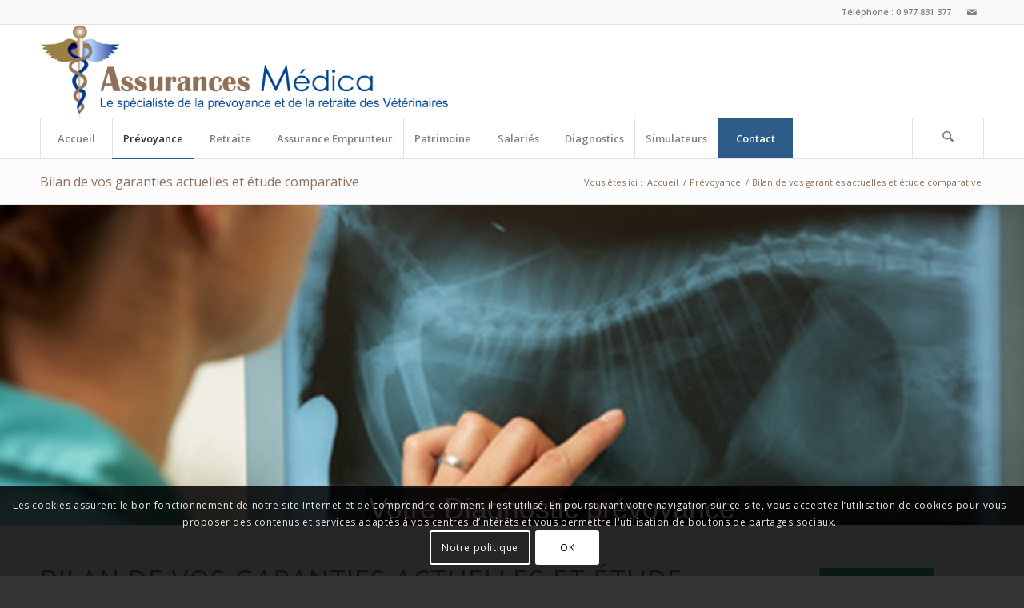

--- FILE ---
content_type: text/html; charset=UTF-8
request_url: https://protection-sociale-patrimoine-veterinaire.fr/prevoyance/bilan-garanties-etude-comparative.html
body_size: 38524
content:
<!DOCTYPE html>
<html lang="fr-FR" class="html_stretched responsive av-preloader-disabled  html_header_top html_logo_left html_bottom_nav_header html_menu_left html_large html_header_sticky html_header_shrinking html_header_topbar_active html_mobile_menu_phone html_header_searchicon html_content_align_center html_header_unstick_top_disabled html_header_stretch_disabled html_elegant-blog html_modern-blog html_av-submenu-hidden html_av-submenu-display-click html_av-overlay-side html_av-overlay-side-classic html_av-submenu-noclone html_entry_id_3291 av-cookies-consent-show-message-bar av-cookies-cookie-consent-enabled av-cookies-can-opt-out av-cookies-user-silent-accept avia-cookie-check-browser-settings av-no-preview av-default-lightbox html_text_menu_active av-mobile-menu-switch-default">
<head>
<meta charset="UTF-8" />


<!-- mobile setting -->
<meta name="viewport" content="width=device-width, initial-scale=1">

<!-- Scripts/CSS and wp_head hook -->
<meta name='robots' content='index, follow, max-image-preview:large, max-snippet:-1, max-video-preview:-1' />

				<script type='text/javascript'>

				function avia_cookie_check_sessionStorage()
				{
					//	FF throws error when all cookies blocked !!
					var sessionBlocked = false;
					try
					{
						var test = sessionStorage.getItem( 'aviaCookieRefused' ) != null;
					}
					catch(e)
					{
						sessionBlocked = true;
					}

					var aviaCookieRefused = ! sessionBlocked ? sessionStorage.getItem( 'aviaCookieRefused' ) : null;

					var html = document.getElementsByTagName('html')[0];

					/**
					 * Set a class to avoid calls to sessionStorage
					 */
					if( sessionBlocked || aviaCookieRefused )
					{
						if( html.className.indexOf('av-cookies-session-refused') < 0 )
						{
							html.className += ' av-cookies-session-refused';
						}
					}

					if( sessionBlocked || aviaCookieRefused || document.cookie.match(/aviaCookieConsent/) )
					{
						if( html.className.indexOf('av-cookies-user-silent-accept') >= 0 )
						{
							 html.className = html.className.replace(/\bav-cookies-user-silent-accept\b/g, '');
						}
					}
				}

				avia_cookie_check_sessionStorage();

			</script>
			
	<!-- This site is optimized with the Yoast SEO plugin v26.6 - https://yoast.com/wordpress/plugins/seo/ -->
	<title>Bilan de vos garanties actuelles et étude comparative Prévoyance - prevoyance retraite veterinaire Prévoyance et retraite des vétérinaires</title>
	<meta name="description" content="Bilan de vos garanties actuelles et étude comparative Prévoyance prevoyance retraite veterinaire Prévoyance et retraite des vétérinaires" />
	<link rel="canonical" href="https://protection-sociale-patrimoine-veterinaire.fr/prevoyance/bilan-garanties-etude-comparative.html" />
	<meta property="og:locale" content="fr_FR" />
	<meta property="og:type" content="article" />
	<meta property="og:title" content="Bilan de vos garanties actuelles et étude comparative Prévoyance - prevoyance retraite veterinaire Prévoyance et retraite des vétérinaires" />
	<meta property="og:description" content="Bilan de vos garanties actuelles et étude comparative Prévoyance prevoyance retraite veterinaire Prévoyance et retraite des vétérinaires" />
	<meta property="og:url" content="https://protection-sociale-patrimoine-veterinaire.fr/prevoyance/bilan-garanties-etude-comparative.html" />
	<meta property="og:site_name" content="prevoyance retraite veterinaire" />
	<meta property="article:modified_time" content="2022-05-13T07:30:20+00:00" />
	<meta property="og:image" content="https://protection-sociale-patrimoine-veterinaire.fr/wp-content/uploads/Fotolia_43935800_XS-300x200.jpg" />
	<meta name="twitter:label1" content="Durée de lecture estimée" />
	<meta name="twitter:data1" content="5 minutes" />
	<script type="application/ld+json" class="yoast-schema-graph">{"@context":"https://schema.org","@graph":[{"@type":"WebPage","@id":"https://protection-sociale-patrimoine-veterinaire.fr/prevoyance/bilan-garanties-etude-comparative.html","url":"https://protection-sociale-patrimoine-veterinaire.fr/prevoyance/bilan-garanties-etude-comparative.html","name":"Bilan de vos garanties actuelles et étude comparative Prévoyance - prevoyance retraite veterinaire Prévoyance et retraite des vétérinaires","isPartOf":{"@id":"https://protection-sociale-patrimoine-veterinaire.fr/#website"},"primaryImageOfPage":{"@id":"https://protection-sociale-patrimoine-veterinaire.fr/prevoyance/bilan-garanties-etude-comparative.html#primaryimage"},"image":{"@id":"https://protection-sociale-patrimoine-veterinaire.fr/prevoyance/bilan-garanties-etude-comparative.html#primaryimage"},"thumbnailUrl":"https://protection-sociale-patrimoine-veterinaire.fr/wp-content/uploads/Fotolia_43935800_XS-300x200.jpg","datePublished":"2014-10-27T10:09:29+00:00","dateModified":"2022-05-13T07:30:20+00:00","description":"Bilan de vos garanties actuelles et étude comparative Prévoyance prevoyance retraite veterinaire Prévoyance et retraite des vétérinaires","breadcrumb":{"@id":"https://protection-sociale-patrimoine-veterinaire.fr/prevoyance/bilan-garanties-etude-comparative.html#breadcrumb"},"inLanguage":"fr-FR","potentialAction":[{"@type":"ReadAction","target":["https://protection-sociale-patrimoine-veterinaire.fr/prevoyance/bilan-garanties-etude-comparative.html"]}]},{"@type":"ImageObject","inLanguage":"fr-FR","@id":"https://protection-sociale-patrimoine-veterinaire.fr/prevoyance/bilan-garanties-etude-comparative.html#primaryimage","url":"https://protection-sociale-patrimoine-veterinaire.fr/wp-content/uploads/Fotolia_43935800_XS.jpg","contentUrl":"https://protection-sociale-patrimoine-veterinaire.fr/wp-content/uploads/Fotolia_43935800_XS.jpg","width":424,"height":283,"caption":"Female Veterinary Surgeon Examining X Ray In Surgery"},{"@type":"BreadcrumbList","@id":"https://protection-sociale-patrimoine-veterinaire.fr/prevoyance/bilan-garanties-etude-comparative.html#breadcrumb","itemListElement":[{"@type":"ListItem","position":1,"name":"Accueil","item":"https://protection-sociale-patrimoine-veterinaire.fr/"},{"@type":"ListItem","position":2,"name":"Prévoyance","item":"https://protection-sociale-patrimoine-veterinaire.fr/prevoyance.html"},{"@type":"ListItem","position":3,"name":"Bilan de vos garanties actuelles et étude comparative"}]},{"@type":"WebSite","@id":"https://protection-sociale-patrimoine-veterinaire.fr/#website","url":"https://protection-sociale-patrimoine-veterinaire.fr/","name":"prevoyance retraite veterinaire","description":"Prévoyance et retraite des vétérinaires","potentialAction":[{"@type":"SearchAction","target":{"@type":"EntryPoint","urlTemplate":"https://protection-sociale-patrimoine-veterinaire.fr/?s={search_term_string}"},"query-input":{"@type":"PropertyValueSpecification","valueRequired":true,"valueName":"search_term_string"}}],"inLanguage":"fr-FR"}]}</script>
	<!-- / Yoast SEO plugin. -->


<link rel="alternate" type="application/rss+xml" title="prevoyance retraite veterinaire &raquo; Flux" href="https://protection-sociale-patrimoine-veterinaire.fr/feed" />
<link rel="alternate" type="application/rss+xml" title="prevoyance retraite veterinaire &raquo; Flux des commentaires" href="https://protection-sociale-patrimoine-veterinaire.fr/comments/feed" />
<link rel="alternate" title="oEmbed (JSON)" type="application/json+oembed" href="https://protection-sociale-patrimoine-veterinaire.fr/wp-json/oembed/1.0/embed?url=https%3A%2F%2Fprotection-sociale-patrimoine-veterinaire.fr%2Fprevoyance%2Fbilan-garanties-etude-comparative.html" />
<link rel="alternate" title="oEmbed (XML)" type="text/xml+oembed" href="https://protection-sociale-patrimoine-veterinaire.fr/wp-json/oembed/1.0/embed?url=https%3A%2F%2Fprotection-sociale-patrimoine-veterinaire.fr%2Fprevoyance%2Fbilan-garanties-etude-comparative.html&#038;format=xml" />

<!-- google webfont font replacement -->

			<script type='text/javascript'>

				(function() {

					/*	check if webfonts are disabled by user setting via cookie - or user must opt in.	*/
					var html = document.getElementsByTagName('html')[0];
					var cookie_check = html.className.indexOf('av-cookies-needs-opt-in') >= 0 || html.className.indexOf('av-cookies-can-opt-out') >= 0;
					var allow_continue = true;
					var silent_accept_cookie = html.className.indexOf('av-cookies-user-silent-accept') >= 0;

					if( cookie_check && ! silent_accept_cookie )
					{
						if( ! document.cookie.match(/aviaCookieConsent/) || html.className.indexOf('av-cookies-session-refused') >= 0 )
						{
							allow_continue = false;
						}
						else
						{
							if( ! document.cookie.match(/aviaPrivacyRefuseCookiesHideBar/) )
							{
								allow_continue = false;
							}
							else if( ! document.cookie.match(/aviaPrivacyEssentialCookiesEnabled/) )
							{
								allow_continue = false;
							}
							else if( document.cookie.match(/aviaPrivacyGoogleWebfontsDisabled/) )
							{
								allow_continue = false;
							}
						}
					}

					if( allow_continue )
					{
						var f = document.createElement('link');

						f.type 	= 'text/css';
						f.rel 	= 'stylesheet';
						f.href 	= 'https://fonts.googleapis.com/css?family=Open+Sans:400,600&display=auto';
						f.id 	= 'avia-google-webfont';

						document.getElementsByTagName('head')[0].appendChild(f);
					}
				})();

			</script>
			<style id='wp-img-auto-sizes-contain-inline-css' type='text/css'>
img:is([sizes=auto i],[sizes^="auto," i]){contain-intrinsic-size:3000px 1500px}
/*# sourceURL=wp-img-auto-sizes-contain-inline-css */
</style>
<style id='wp-emoji-styles-inline-css' type='text/css'>

	img.wp-smiley, img.emoji {
		display: inline !important;
		border: none !important;
		box-shadow: none !important;
		height: 1em !important;
		width: 1em !important;
		margin: 0 0.07em !important;
		vertical-align: -0.1em !important;
		background: none !important;
		padding: 0 !important;
	}
/*# sourceURL=wp-emoji-styles-inline-css */
</style>
<style id='wp-block-library-inline-css' type='text/css'>
:root{--wp-block-synced-color:#7a00df;--wp-block-synced-color--rgb:122,0,223;--wp-bound-block-color:var(--wp-block-synced-color);--wp-editor-canvas-background:#ddd;--wp-admin-theme-color:#007cba;--wp-admin-theme-color--rgb:0,124,186;--wp-admin-theme-color-darker-10:#006ba1;--wp-admin-theme-color-darker-10--rgb:0,107,160.5;--wp-admin-theme-color-darker-20:#005a87;--wp-admin-theme-color-darker-20--rgb:0,90,135;--wp-admin-border-width-focus:2px}@media (min-resolution:192dpi){:root{--wp-admin-border-width-focus:1.5px}}.wp-element-button{cursor:pointer}:root .has-very-light-gray-background-color{background-color:#eee}:root .has-very-dark-gray-background-color{background-color:#313131}:root .has-very-light-gray-color{color:#eee}:root .has-very-dark-gray-color{color:#313131}:root .has-vivid-green-cyan-to-vivid-cyan-blue-gradient-background{background:linear-gradient(135deg,#00d084,#0693e3)}:root .has-purple-crush-gradient-background{background:linear-gradient(135deg,#34e2e4,#4721fb 50%,#ab1dfe)}:root .has-hazy-dawn-gradient-background{background:linear-gradient(135deg,#faaca8,#dad0ec)}:root .has-subdued-olive-gradient-background{background:linear-gradient(135deg,#fafae1,#67a671)}:root .has-atomic-cream-gradient-background{background:linear-gradient(135deg,#fdd79a,#004a59)}:root .has-nightshade-gradient-background{background:linear-gradient(135deg,#330968,#31cdcf)}:root .has-midnight-gradient-background{background:linear-gradient(135deg,#020381,#2874fc)}:root{--wp--preset--font-size--normal:16px;--wp--preset--font-size--huge:42px}.has-regular-font-size{font-size:1em}.has-larger-font-size{font-size:2.625em}.has-normal-font-size{font-size:var(--wp--preset--font-size--normal)}.has-huge-font-size{font-size:var(--wp--preset--font-size--huge)}.has-text-align-center{text-align:center}.has-text-align-left{text-align:left}.has-text-align-right{text-align:right}.has-fit-text{white-space:nowrap!important}#end-resizable-editor-section{display:none}.aligncenter{clear:both}.items-justified-left{justify-content:flex-start}.items-justified-center{justify-content:center}.items-justified-right{justify-content:flex-end}.items-justified-space-between{justify-content:space-between}.screen-reader-text{border:0;clip-path:inset(50%);height:1px;margin:-1px;overflow:hidden;padding:0;position:absolute;width:1px;word-wrap:normal!important}.screen-reader-text:focus{background-color:#ddd;clip-path:none;color:#444;display:block;font-size:1em;height:auto;left:5px;line-height:normal;padding:15px 23px 14px;text-decoration:none;top:5px;width:auto;z-index:100000}html :where(.has-border-color){border-style:solid}html :where([style*=border-top-color]){border-top-style:solid}html :where([style*=border-right-color]){border-right-style:solid}html :where([style*=border-bottom-color]){border-bottom-style:solid}html :where([style*=border-left-color]){border-left-style:solid}html :where([style*=border-width]){border-style:solid}html :where([style*=border-top-width]){border-top-style:solid}html :where([style*=border-right-width]){border-right-style:solid}html :where([style*=border-bottom-width]){border-bottom-style:solid}html :where([style*=border-left-width]){border-left-style:solid}html :where(img[class*=wp-image-]){height:auto;max-width:100%}:where(figure){margin:0 0 1em}html :where(.is-position-sticky){--wp-admin--admin-bar--position-offset:var(--wp-admin--admin-bar--height,0px)}@media screen and (max-width:600px){html :where(.is-position-sticky){--wp-admin--admin-bar--position-offset:0px}}

/*# sourceURL=wp-block-library-inline-css */
</style><style id='global-styles-inline-css' type='text/css'>
:root{--wp--preset--aspect-ratio--square: 1;--wp--preset--aspect-ratio--4-3: 4/3;--wp--preset--aspect-ratio--3-4: 3/4;--wp--preset--aspect-ratio--3-2: 3/2;--wp--preset--aspect-ratio--2-3: 2/3;--wp--preset--aspect-ratio--16-9: 16/9;--wp--preset--aspect-ratio--9-16: 9/16;--wp--preset--color--black: #000000;--wp--preset--color--cyan-bluish-gray: #abb8c3;--wp--preset--color--white: #ffffff;--wp--preset--color--pale-pink: #f78da7;--wp--preset--color--vivid-red: #cf2e2e;--wp--preset--color--luminous-vivid-orange: #ff6900;--wp--preset--color--luminous-vivid-amber: #fcb900;--wp--preset--color--light-green-cyan: #7bdcb5;--wp--preset--color--vivid-green-cyan: #00d084;--wp--preset--color--pale-cyan-blue: #8ed1fc;--wp--preset--color--vivid-cyan-blue: #0693e3;--wp--preset--color--vivid-purple: #9b51e0;--wp--preset--color--metallic-red: #b02b2c;--wp--preset--color--maximum-yellow-red: #edae44;--wp--preset--color--yellow-sun: #eeee22;--wp--preset--color--palm-leaf: #83a846;--wp--preset--color--aero: #7bb0e7;--wp--preset--color--old-lavender: #745f7e;--wp--preset--color--steel-teal: #5f8789;--wp--preset--color--raspberry-pink: #d65799;--wp--preset--color--medium-turquoise: #4ecac2;--wp--preset--gradient--vivid-cyan-blue-to-vivid-purple: linear-gradient(135deg,rgb(6,147,227) 0%,rgb(155,81,224) 100%);--wp--preset--gradient--light-green-cyan-to-vivid-green-cyan: linear-gradient(135deg,rgb(122,220,180) 0%,rgb(0,208,130) 100%);--wp--preset--gradient--luminous-vivid-amber-to-luminous-vivid-orange: linear-gradient(135deg,rgb(252,185,0) 0%,rgb(255,105,0) 100%);--wp--preset--gradient--luminous-vivid-orange-to-vivid-red: linear-gradient(135deg,rgb(255,105,0) 0%,rgb(207,46,46) 100%);--wp--preset--gradient--very-light-gray-to-cyan-bluish-gray: linear-gradient(135deg,rgb(238,238,238) 0%,rgb(169,184,195) 100%);--wp--preset--gradient--cool-to-warm-spectrum: linear-gradient(135deg,rgb(74,234,220) 0%,rgb(151,120,209) 20%,rgb(207,42,186) 40%,rgb(238,44,130) 60%,rgb(251,105,98) 80%,rgb(254,248,76) 100%);--wp--preset--gradient--blush-light-purple: linear-gradient(135deg,rgb(255,206,236) 0%,rgb(152,150,240) 100%);--wp--preset--gradient--blush-bordeaux: linear-gradient(135deg,rgb(254,205,165) 0%,rgb(254,45,45) 50%,rgb(107,0,62) 100%);--wp--preset--gradient--luminous-dusk: linear-gradient(135deg,rgb(255,203,112) 0%,rgb(199,81,192) 50%,rgb(65,88,208) 100%);--wp--preset--gradient--pale-ocean: linear-gradient(135deg,rgb(255,245,203) 0%,rgb(182,227,212) 50%,rgb(51,167,181) 100%);--wp--preset--gradient--electric-grass: linear-gradient(135deg,rgb(202,248,128) 0%,rgb(113,206,126) 100%);--wp--preset--gradient--midnight: linear-gradient(135deg,rgb(2,3,129) 0%,rgb(40,116,252) 100%);--wp--preset--font-size--small: 1rem;--wp--preset--font-size--medium: 1.125rem;--wp--preset--font-size--large: 1.75rem;--wp--preset--font-size--x-large: clamp(1.75rem, 3vw, 2.25rem);--wp--preset--spacing--20: 0.44rem;--wp--preset--spacing--30: 0.67rem;--wp--preset--spacing--40: 1rem;--wp--preset--spacing--50: 1.5rem;--wp--preset--spacing--60: 2.25rem;--wp--preset--spacing--70: 3.38rem;--wp--preset--spacing--80: 5.06rem;--wp--preset--shadow--natural: 6px 6px 9px rgba(0, 0, 0, 0.2);--wp--preset--shadow--deep: 12px 12px 50px rgba(0, 0, 0, 0.4);--wp--preset--shadow--sharp: 6px 6px 0px rgba(0, 0, 0, 0.2);--wp--preset--shadow--outlined: 6px 6px 0px -3px rgb(255, 255, 255), 6px 6px rgb(0, 0, 0);--wp--preset--shadow--crisp: 6px 6px 0px rgb(0, 0, 0);}:root { --wp--style--global--content-size: 800px;--wp--style--global--wide-size: 1130px; }:where(body) { margin: 0; }.wp-site-blocks > .alignleft { float: left; margin-right: 2em; }.wp-site-blocks > .alignright { float: right; margin-left: 2em; }.wp-site-blocks > .aligncenter { justify-content: center; margin-left: auto; margin-right: auto; }:where(.is-layout-flex){gap: 0.5em;}:where(.is-layout-grid){gap: 0.5em;}.is-layout-flow > .alignleft{float: left;margin-inline-start: 0;margin-inline-end: 2em;}.is-layout-flow > .alignright{float: right;margin-inline-start: 2em;margin-inline-end: 0;}.is-layout-flow > .aligncenter{margin-left: auto !important;margin-right: auto !important;}.is-layout-constrained > .alignleft{float: left;margin-inline-start: 0;margin-inline-end: 2em;}.is-layout-constrained > .alignright{float: right;margin-inline-start: 2em;margin-inline-end: 0;}.is-layout-constrained > .aligncenter{margin-left: auto !important;margin-right: auto !important;}.is-layout-constrained > :where(:not(.alignleft):not(.alignright):not(.alignfull)){max-width: var(--wp--style--global--content-size);margin-left: auto !important;margin-right: auto !important;}.is-layout-constrained > .alignwide{max-width: var(--wp--style--global--wide-size);}body .is-layout-flex{display: flex;}.is-layout-flex{flex-wrap: wrap;align-items: center;}.is-layout-flex > :is(*, div){margin: 0;}body .is-layout-grid{display: grid;}.is-layout-grid > :is(*, div){margin: 0;}body{padding-top: 0px;padding-right: 0px;padding-bottom: 0px;padding-left: 0px;}a:where(:not(.wp-element-button)){text-decoration: underline;}:root :where(.wp-element-button, .wp-block-button__link){background-color: #32373c;border-width: 0;color: #fff;font-family: inherit;font-size: inherit;font-style: inherit;font-weight: inherit;letter-spacing: inherit;line-height: inherit;padding-top: calc(0.667em + 2px);padding-right: calc(1.333em + 2px);padding-bottom: calc(0.667em + 2px);padding-left: calc(1.333em + 2px);text-decoration: none;text-transform: inherit;}.has-black-color{color: var(--wp--preset--color--black) !important;}.has-cyan-bluish-gray-color{color: var(--wp--preset--color--cyan-bluish-gray) !important;}.has-white-color{color: var(--wp--preset--color--white) !important;}.has-pale-pink-color{color: var(--wp--preset--color--pale-pink) !important;}.has-vivid-red-color{color: var(--wp--preset--color--vivid-red) !important;}.has-luminous-vivid-orange-color{color: var(--wp--preset--color--luminous-vivid-orange) !important;}.has-luminous-vivid-amber-color{color: var(--wp--preset--color--luminous-vivid-amber) !important;}.has-light-green-cyan-color{color: var(--wp--preset--color--light-green-cyan) !important;}.has-vivid-green-cyan-color{color: var(--wp--preset--color--vivid-green-cyan) !important;}.has-pale-cyan-blue-color{color: var(--wp--preset--color--pale-cyan-blue) !important;}.has-vivid-cyan-blue-color{color: var(--wp--preset--color--vivid-cyan-blue) !important;}.has-vivid-purple-color{color: var(--wp--preset--color--vivid-purple) !important;}.has-metallic-red-color{color: var(--wp--preset--color--metallic-red) !important;}.has-maximum-yellow-red-color{color: var(--wp--preset--color--maximum-yellow-red) !important;}.has-yellow-sun-color{color: var(--wp--preset--color--yellow-sun) !important;}.has-palm-leaf-color{color: var(--wp--preset--color--palm-leaf) !important;}.has-aero-color{color: var(--wp--preset--color--aero) !important;}.has-old-lavender-color{color: var(--wp--preset--color--old-lavender) !important;}.has-steel-teal-color{color: var(--wp--preset--color--steel-teal) !important;}.has-raspberry-pink-color{color: var(--wp--preset--color--raspberry-pink) !important;}.has-medium-turquoise-color{color: var(--wp--preset--color--medium-turquoise) !important;}.has-black-background-color{background-color: var(--wp--preset--color--black) !important;}.has-cyan-bluish-gray-background-color{background-color: var(--wp--preset--color--cyan-bluish-gray) !important;}.has-white-background-color{background-color: var(--wp--preset--color--white) !important;}.has-pale-pink-background-color{background-color: var(--wp--preset--color--pale-pink) !important;}.has-vivid-red-background-color{background-color: var(--wp--preset--color--vivid-red) !important;}.has-luminous-vivid-orange-background-color{background-color: var(--wp--preset--color--luminous-vivid-orange) !important;}.has-luminous-vivid-amber-background-color{background-color: var(--wp--preset--color--luminous-vivid-amber) !important;}.has-light-green-cyan-background-color{background-color: var(--wp--preset--color--light-green-cyan) !important;}.has-vivid-green-cyan-background-color{background-color: var(--wp--preset--color--vivid-green-cyan) !important;}.has-pale-cyan-blue-background-color{background-color: var(--wp--preset--color--pale-cyan-blue) !important;}.has-vivid-cyan-blue-background-color{background-color: var(--wp--preset--color--vivid-cyan-blue) !important;}.has-vivid-purple-background-color{background-color: var(--wp--preset--color--vivid-purple) !important;}.has-metallic-red-background-color{background-color: var(--wp--preset--color--metallic-red) !important;}.has-maximum-yellow-red-background-color{background-color: var(--wp--preset--color--maximum-yellow-red) !important;}.has-yellow-sun-background-color{background-color: var(--wp--preset--color--yellow-sun) !important;}.has-palm-leaf-background-color{background-color: var(--wp--preset--color--palm-leaf) !important;}.has-aero-background-color{background-color: var(--wp--preset--color--aero) !important;}.has-old-lavender-background-color{background-color: var(--wp--preset--color--old-lavender) !important;}.has-steel-teal-background-color{background-color: var(--wp--preset--color--steel-teal) !important;}.has-raspberry-pink-background-color{background-color: var(--wp--preset--color--raspberry-pink) !important;}.has-medium-turquoise-background-color{background-color: var(--wp--preset--color--medium-turquoise) !important;}.has-black-border-color{border-color: var(--wp--preset--color--black) !important;}.has-cyan-bluish-gray-border-color{border-color: var(--wp--preset--color--cyan-bluish-gray) !important;}.has-white-border-color{border-color: var(--wp--preset--color--white) !important;}.has-pale-pink-border-color{border-color: var(--wp--preset--color--pale-pink) !important;}.has-vivid-red-border-color{border-color: var(--wp--preset--color--vivid-red) !important;}.has-luminous-vivid-orange-border-color{border-color: var(--wp--preset--color--luminous-vivid-orange) !important;}.has-luminous-vivid-amber-border-color{border-color: var(--wp--preset--color--luminous-vivid-amber) !important;}.has-light-green-cyan-border-color{border-color: var(--wp--preset--color--light-green-cyan) !important;}.has-vivid-green-cyan-border-color{border-color: var(--wp--preset--color--vivid-green-cyan) !important;}.has-pale-cyan-blue-border-color{border-color: var(--wp--preset--color--pale-cyan-blue) !important;}.has-vivid-cyan-blue-border-color{border-color: var(--wp--preset--color--vivid-cyan-blue) !important;}.has-vivid-purple-border-color{border-color: var(--wp--preset--color--vivid-purple) !important;}.has-metallic-red-border-color{border-color: var(--wp--preset--color--metallic-red) !important;}.has-maximum-yellow-red-border-color{border-color: var(--wp--preset--color--maximum-yellow-red) !important;}.has-yellow-sun-border-color{border-color: var(--wp--preset--color--yellow-sun) !important;}.has-palm-leaf-border-color{border-color: var(--wp--preset--color--palm-leaf) !important;}.has-aero-border-color{border-color: var(--wp--preset--color--aero) !important;}.has-old-lavender-border-color{border-color: var(--wp--preset--color--old-lavender) !important;}.has-steel-teal-border-color{border-color: var(--wp--preset--color--steel-teal) !important;}.has-raspberry-pink-border-color{border-color: var(--wp--preset--color--raspberry-pink) !important;}.has-medium-turquoise-border-color{border-color: var(--wp--preset--color--medium-turquoise) !important;}.has-vivid-cyan-blue-to-vivid-purple-gradient-background{background: var(--wp--preset--gradient--vivid-cyan-blue-to-vivid-purple) !important;}.has-light-green-cyan-to-vivid-green-cyan-gradient-background{background: var(--wp--preset--gradient--light-green-cyan-to-vivid-green-cyan) !important;}.has-luminous-vivid-amber-to-luminous-vivid-orange-gradient-background{background: var(--wp--preset--gradient--luminous-vivid-amber-to-luminous-vivid-orange) !important;}.has-luminous-vivid-orange-to-vivid-red-gradient-background{background: var(--wp--preset--gradient--luminous-vivid-orange-to-vivid-red) !important;}.has-very-light-gray-to-cyan-bluish-gray-gradient-background{background: var(--wp--preset--gradient--very-light-gray-to-cyan-bluish-gray) !important;}.has-cool-to-warm-spectrum-gradient-background{background: var(--wp--preset--gradient--cool-to-warm-spectrum) !important;}.has-blush-light-purple-gradient-background{background: var(--wp--preset--gradient--blush-light-purple) !important;}.has-blush-bordeaux-gradient-background{background: var(--wp--preset--gradient--blush-bordeaux) !important;}.has-luminous-dusk-gradient-background{background: var(--wp--preset--gradient--luminous-dusk) !important;}.has-pale-ocean-gradient-background{background: var(--wp--preset--gradient--pale-ocean) !important;}.has-electric-grass-gradient-background{background: var(--wp--preset--gradient--electric-grass) !important;}.has-midnight-gradient-background{background: var(--wp--preset--gradient--midnight) !important;}.has-small-font-size{font-size: var(--wp--preset--font-size--small) !important;}.has-medium-font-size{font-size: var(--wp--preset--font-size--medium) !important;}.has-large-font-size{font-size: var(--wp--preset--font-size--large) !important;}.has-x-large-font-size{font-size: var(--wp--preset--font-size--x-large) !important;}
/*# sourceURL=global-styles-inline-css */
</style>

<link rel='stylesheet' id='ims-fme-ssc-custom-css' href='https://protection-sociale-patrimoine-veterinaire.fr/wp-content/plugins/import-spreadsheets-from-microsoft-excel/css/custom_plugin.css?ver=1.0.0' type='text/css' media='all' />
<link rel='stylesheet' id='lazyload-video-css-css' href='https://protection-sociale-patrimoine-veterinaire.fr/wp-content/plugins/lazy-load-for-videos/public/css/lazyload-shared.css?ver=2.18.9' type='text/css' media='all' />
<style id='lazyload-video-css-inline-css' type='text/css'>
.entry-content a.lazy-load-youtube, a.lazy-load-youtube, .lazy-load-vimeo{ background-size: cover; }.titletext.youtube { display: none; }.lazy-load-div { background: url(https://protection-sociale-patrimoine-veterinaire.fr/wp-content/plugins/lazy-load-for-videos//public/play-y-red.png) center center no-repeat; }
/*# sourceURL=lazyload-video-css-inline-css */
</style>
<link rel='stylesheet' id='avia-merged-styles-css' href='https://protection-sociale-patrimoine-veterinaire.fr/wp-content/uploads/dynamic_avia/avia-merged-styles-8c5e510c0662b9ff88cef6e6970577f6---695cc807b69bf.css' type='text/css' media='all' />
<link rel='stylesheet' id='avia-single-post-3291-css' href='https://protection-sociale-patrimoine-veterinaire.fr/wp-content/uploads/dynamic_avia/avia_posts_css/post-3291.css?ver=ver-1767723342' type='text/css' media='all' />
<script type="text/javascript" src="https://protection-sociale-patrimoine-veterinaire.fr/wp-includes/js/jquery/jquery.min.js?ver=3.7.1" id="jquery-core-js"></script>
<script type="text/javascript" src="https://protection-sociale-patrimoine-veterinaire.fr/wp-includes/js/jquery/jquery-migrate.min.js?ver=3.4.1" id="jquery-migrate-js"></script>
<script type="text/javascript" src="https://protection-sociale-patrimoine-veterinaire.fr/wp-content/plugins/jquery-vertical-accordion-menu/js/jquery.hoverIntent.minified.js?ver=fe28d04785db375700bf9090ef85daa3" id="jqueryhoverintent-js"></script>
<script type="text/javascript" src="https://protection-sociale-patrimoine-veterinaire.fr/wp-content/plugins/jquery-vertical-accordion-menu/js/jquery.cookie.js?ver=fe28d04785db375700bf9090ef85daa3" id="jquerycookie-js"></script>
<script type="text/javascript" src="https://protection-sociale-patrimoine-veterinaire.fr/wp-content/plugins/jquery-vertical-accordion-menu/js/jquery.dcjqaccordion.2.9.js?ver=fe28d04785db375700bf9090ef85daa3" id="dcjqaccordion-js"></script>
<script type="text/javascript" src="https://protection-sociale-patrimoine-veterinaire.fr/wp-content/uploads/dynamic_avia/avia-head-scripts-df7886ac2fb9574a410d05285be45af0---695cc807be6b5.js" id="avia-head-scripts-js"></script>
<link rel="https://api.w.org/" href="https://protection-sociale-patrimoine-veterinaire.fr/wp-json/" /><link rel="alternate" title="JSON" type="application/json" href="https://protection-sociale-patrimoine-veterinaire.fr/wp-json/wp/v2/pages/3291" /><link rel="EditURI" type="application/rsd+xml" title="RSD" href="https://protection-sociale-patrimoine-veterinaire.fr/xmlrpc.php?rsd" />

<link rel='shortlink' href='https://protection-sociale-patrimoine-veterinaire.fr/?p=3291' />


<!--[if lt IE 9]><script src="https://protection-sociale-patrimoine-veterinaire.fr/wp-content/themes/enfold/js/html5shiv.js"></script><![endif]--><link rel="profile" href="https://gmpg.org/xfn/11" />
<link rel="alternate" type="application/rss+xml" title="prevoyance retraite veterinaire RSS2 Feed" href="https://protection-sociale-patrimoine-veterinaire.fr/feed" />
<link rel="pingback" href="https://protection-sociale-patrimoine-veterinaire.fr/xmlrpc.php" />

	<link rel="stylesheet" href="https://protection-sociale-patrimoine-veterinaire.fr/wp-content/plugins/jquery-vertical-accordion-menu/skin.php?widget_id=2&amp;skin=demo" type="text/css" media="screen"  />
	<link rel="stylesheet" href="https://protection-sociale-patrimoine-veterinaire.fr/wp-content/plugins/jquery-vertical-accordion-menu/skin.php?widget_id=4&amp;skin=demo" type="text/css" media="screen"  />
	<link rel="stylesheet" href="https://protection-sociale-patrimoine-veterinaire.fr/wp-content/plugins/jquery-vertical-accordion-menu/skin.php?widget_id=5&amp;skin=demo" type="text/css" media="screen"  />
	<link rel="stylesheet" href="https://protection-sociale-patrimoine-veterinaire.fr/wp-content/plugins/jquery-vertical-accordion-menu/skin.php?widget_id=6&amp;skin=demo" type="text/css" media="screen"  />
	<link rel="stylesheet" href="https://protection-sociale-patrimoine-veterinaire.fr/wp-content/plugins/jquery-vertical-accordion-menu/skin.php?widget_id=7&amp;skin=demo" type="text/css" media="screen"  />
	<link rel="stylesheet" href="https://protection-sociale-patrimoine-veterinaire.fr/wp-content/plugins/jquery-vertical-accordion-menu/skin.php?widget_id=8&amp;skin=demo" type="text/css" media="screen"  />
	<link rel="stylesheet" href="https://protection-sociale-patrimoine-veterinaire.fr/wp-content/plugins/jquery-vertical-accordion-menu/skin.php?widget_id=9&amp;skin=demo" type="text/css" media="screen"  />
	<link rel="stylesheet" href="https://protection-sociale-patrimoine-veterinaire.fr/wp-content/plugins/jquery-vertical-accordion-menu/skin.php?widget_id=10&amp;skin=clean" type="text/css" media="screen"  />
	<link rel="stylesheet" href="https://protection-sociale-patrimoine-veterinaire.fr/wp-content/plugins/jquery-vertical-accordion-menu/skin.php?widget_id=11&amp;skin=demo" type="text/css" media="screen"  />
	<link rel="stylesheet" href="https://protection-sociale-patrimoine-veterinaire.fr/wp-content/plugins/jquery-vertical-accordion-menu/skin.php?widget_id=12&amp;skin=demo" type="text/css" media="screen"  />
<!-- To speed up the rendering and to display the site as fast as possible to the user we include some styles and scripts for above the fold content inline -->
<style type="text/css" media="screen">.ls-container,.ls-wp-container{visibility:hidden;position:relative;max-width:100%;user-select:none;-ms-user-select:none;-moz-user-select:none;-webkit-user-select:none} .ls-inner{position:relative;width:100%;height:100%;background-position:center center;z-index:30} .ls-wp-fullwidth-container{width:100%;position:relative} .ls-wp-fullwidth-helper{position:absolute} ls-scene-wrapper{width:100%;margin:0 auto;display:block !important;position:relative !important} ls-scene-wrapper .ls-container{position:sticky !important;top:0} ls-silent-wrapper{width:100vw;height:100vh;z-index:-1 !important;visibility:hidden !important;opacity:0 !important;pointer-events:none !important;position:fixed !important;left:-200vw;top:-200vh} ls-scene-wrapper[data-disabled-scene]{height:auto !important} .ls-slide-bgcolor,.ls-slide-backgrounds,.ls-slide-effects,.ls-background-videos,.ls-bg-video-overlay{-o-transform:translateZ(0);-ms-transform:translateZ(0);-moz-transform:translateZ(0);-webkit-transform:translateZ(0);transform:translateZ(0)} .ls-layers,.ls-slide-bgcolor,.ls-slide-backgrounds,.ls-slide-effects,.ls-background-videos,.ls-bg-video-overlay{width:100%;height:100%;position:absolute;left:0;top:0;overflow:hidden} .ls-text-layer .ls-ch .ls-grad-bg-overflow{display:block;position:absolute;width:100%;height:100%;z-index:-1} .ls-wrapper{padding:0 !important;visibility:visible !important;border:0 !important;z-index:1} .ls-wrapper.ls-fix-textnodes .ls-ln,.ls-wrapper.ls-fix-textnodes .ls-wd{position:static !important;transform:none !important} .ls-wrapper .ls-ln{white-space:nowrap} .ls-layer.ls-has-chars .ls-wd{position:static !important} .ls-layer.ls-has-chars .ls-ch{position:relative !important} .ls-layer.ls-has-words .ls-wd{position:relative !important} .ls-layer.ls-has-lines .ls-ln{position:relative !important} .ls-layer .ls-ch,.ls-layer .ls-wd,.ls-layer .ls-ln{text-decoration:inherit} .ls-layer[data-ls-text-animating-in][data-ls-mask-text-in] .ls-ch,.ls-layer[data-ls-text-animating-in][data-ls-mask-text-in] .ls-wd,.ls-layer[data-ls-text-animating-in][data-ls-mask-text-in] .ls-ln,.ls-layer[data-ls-text-animating-out][data-ls-mask-text-out] .ls-ch,.ls-layer[data-ls-text-animating-out][data-ls-mask-text-out] .ls-wd,.ls-layer[data-ls-text-animating-out][data-ls-mask-text-out] .ls-ln{clip-path:polygon(0 0,100% 0,100% 100%,0 100%)} .ls-textnode-dummy{display:inline-block !important;visibility:hidden !important;pointer-events:none !important} .ls-textnode-bgclip-wrap{left:0;top:0;position:absolute;background-clip:text;-webkit-background-clip:text;text-fill-color:transparent;-webkit-text-fill-color:transparent;text-align:left !important;pointer-events:none !important} .ls-textnode{color:transparent;text-fill-color:transparent;-webkit-text-fill-color:transparent} .ls-wrapper.ls-force-display-block{display:block !important} .ls-wrapper.ls-force-visibility-hidden{visibility:hidden !important} .ls-wrapper.ls-force-left-0{left:0 !important} .ls-wrapper.ls-force-width-auto{width:auto !important} .ls-force-height-auto{height:auto !important} .ls-wrapper.ls-force-full-size{width:100% !important;height:100% !important} .ls-layer.ls-force-no-transform,.ls-wrapper.ls-force-no-transform{transform:none !important} .ls-force-no-transform .ls-ln,.ls-force-no-transform .ls-wd,.ls-force-no-transform .ls-ch{transform:none !important} .ls-background-videos{z-index:1} .ls-bg-video-overlay{z-index:21;background-repeat:repeat;background-position:center center} .ls-slide-backgrounds{z-index:2} .ls-slide-effects{z-index:4} .ls-slide-bgcolor{z-index:1} .ls-layers{z-index:35} .ls-z,.ls-parallax,.ls-in-out,.ls-scroll,.ls-scroll-transform,.ls-loop,.ls-clip{position:absolute !important;width:100%;height:100%;top:0;left:0} .ls-clip,.ls-m-layers-clip{clip-path:polygon(0% 0%,100% 0%,100% 100%,0% 100%)} .ls-layers-clip{clip:rect( 0px,var( --sw ),var( --sh ),0px )} .ls-z{width:100% !important;height:100% !important;top:0 !important;left:0 !important;bottom:auto !important;right:auto !important;display:block !important;overflow:visible !important;pointer-events:none !important} .ls-z.ls-wrapper.ls-pinned{position:fixed !important} .ls-slide-backgrounds .ls-wrapper.ls-z{overflow:hidden !important} .ls-inner-wrapper{pointer-events:auto} .ls-inner-wrapper *{pointer-events:inherit} .ls-in-out{display:none} .ls-loop,.ls-clip{display:block !important} .ls-parallax,.ls-in-out,.ls-scroll,.ls-scroll-transform,.ls-loop,.ls-z{background:none !important} .ls-bg-wrap,.ls-loop{margin:0 !important} .ls-wrapper > .ls-layer,.ls-wrapper > a > .ls-layer .ls-wrapper > .ls-bg{line-height:normal;white-space:nowrap;word-wrap:normal;margin-right:0 !important;margin-bottom:0 !important} .ls-wrapper > .ls-layer,.ls-wrapper > a > .ls-layer{position:static !important;display:block !important;transform:translateZ(0)} .ls-bg-wrap,.ls-bg-outer{width:100%;height:100%;position:absolute;left:0;top:0} .ls-bg-wrap{display:none} .ls-bg-outer{overflow:hidden !important} .ls-wrapper > a.ls-layer-link{cursor:pointer !important;display:block !important;position:absolute !important;left:0 !important;top:0 !important;width:100% !important;height:100% !important;z-index:10;-o-transform:translateZ(100px);-ms-transform:translateZ(100px);-moz-transform:translateZ(100px);-webkit-transform:translateZ(100px);transform:translateZ(100px);background:url([data-uri]) !important} .ls-l[data-prefix]:before,.ls-layer[data-prefix]:before{position:relative;display:inline-block;content:attr(data-prefix)} .ls-l[data-suffix]:after,.ls-layer[data-suffix]:after{position:relative;display:inline-block;content:attr(data-suffix)} .ls-l[data-prefix]:before,.ls-layer[data-prefix]:before,.ls-l[data-suffix]:after,.ls-layer[data-suffix]:after{color:var( --ls-affix-color,currentColor );transform:translateY( var( --ls-affix-va,0em ) );font-size:var( --ls-affix-fs,1em );font-family:var( --ls-affix-ff,inherit );font-weight:var( --ls-affix-fw,inherit )} .ls-l[data-prefix]:before,.ls-layer[data-prefix]:before,.ls-l[data-suffix]:after,.ls-layer[data-suffix]:after{display:var( --ls-affix-nl,inline-block )} .ls-l[data-prefix].ls-affix-float:before,.ls-layer[data-prefix].ls-affix-float:before,.ls-l[data-suffix].ls-affix-float:after,.ls-layer[data-suffix].ls-affix-float:after{position:absolute;left:50%;top:50%;transform:translate( calc( -50% + var( --ls-affix-ha,0em ) ) ,calc( -50% + var( --ls-affix-va,0em ) ) )} .ls-l[data-prefix]:before,.ls-layer[data-prefix]:before{margin-right:var( --ls-affix-ha,0em )} .ls-l[data-suffix]:after,.ls-layer[data-suffix]:after{margin-left:var( --ls-affix-ha,0em )} .ls-gui-element{z-index:40;text-decoration:none !important} .ls-loading-container{position:absolute !important;display:none;left:50% !important;top:50% !important} .ls-loading-indicator{margin:0 auto} .ls-media-unmute{visibility:hidden;position:absolute;left:16px;top:16px;width:30px;height:30px;cursor:pointer;opacity:.65} .ls-media-unmute-active{visibility:visible} .ls-media-unmute-bg{position:absolute;left:0;top:0;right:0;bottom:0;border-radius:30px;border:0 solid white;transform:scale(0.1);background:rgba(0,0,0,.25);box-shadow:0 3px 10px rgba(0,0,0,.2)} .ls-icon-muted,.ls-icon-unmuted{position:absolute;left:0;top:0;width:100%;height:100%;background-repeat:no-repeat;background-position:center;background-size:20px;transform:scale(0.1)} .ls-media-unmute-active .ls-media-unmute-bg{border:2px solid white} .ls-media-unmute-active .ls-icon-muted,.ls-media-unmute-active .ls-icon-unmuted,.ls-media-unmute-active .ls-media-unmute-bg{transform:scale(1) !important} .ls-icon-muted{background-image:url('https://protection-sociale-patrimoine-veterinaire.fr/wp-content/themes/enfold/config-layerslider/LayerSlider/assets/static/layerslider/img/icon-muted-white.png');opacity:1} .ls-icon-unmuted{background-image:url('https://protection-sociale-patrimoine-veterinaire.fr/wp-content/themes/enfold/config-layerslider/LayerSlider/assets/static/layerslider/img/icon-unmuted-white.png');opacity:0} .ls-media-unmute:hover{opacity:1} .ls-media-unmute:hover .ls-icon-muted{opacity:0} .ls-media-unmute:hover .ls-icon-unmuted{opacity:1} .ls-media-unmute-bg,.ls-icon-unmuted,.ls-media-unmute,.ls-icon-muted{transition:all .3s ease-in-out !important} .ls-bottom-slidebuttons{text-align:left} .ls-bottom-nav-wrapper,.ls-below-thumbnails{height:0;position:relative;text-align:center;margin:0 auto} .ls-below-thumbnails{display:none} .ls-bottom-nav-wrapper a,.ls-nav-prev,.ls-nav-next{outline:none} .ls-bottom-slidebuttons{position:relative} .ls-bottom-slidebuttons,.ls-nav-start,.ls-nav-stop,.ls-nav-sides{position:relative} .ls-nothumb{text-align:center !important} .ls-link,.ls-link:hover{position:absolute !important;width:100% !important;height:100% !important;left:0 !important;top:0 !important} .ls-link{display:none} .ls-link-on-top{z-index:999999 !important} .ls-link,.ls-wrapper > a > *{background-image:url('[data-uri]')} .ls-bottom-nav-wrapper,.ls-thumbnail-wrapper,.ls-nav-prev,.ls-nav-next{visibility:hidden} .ls-bar-timer{position:absolute;width:0;height:2px;background:white;border-bottom:2px solid #555;opacity:.55;top:0} .ls-circle-timer{width:16px;height:16px;position:absolute;right:10px;top:10px;opacity:.65;display:none} .ls-container .ls-circle-timer,.ls-container .ls-circle-timer *{box-sizing:border-box !important} .ls-ct-half{border:4px solid white} .ls-ct-left,.ls-ct-right{width:50%;height:100%;overflow:hidden} .ls-ct-left,.ls-ct-right{position:absolute} .ls-ct-left{left:0} .ls-ct-right{left:50%} .ls-ct-rotate{width:200%;height:100%;position:absolute;top:0} .ls-ct-left .ls-ct-rotate,.ls-ct-right .ls-ct-hider,.ls-ct-right .ls-ct-half{left:0} .ls-ct-right .ls-ct-rotate,.ls-ct-left .ls-ct-hider,.ls-ct-left .ls-ct-half{right:0} .ls-ct-hider,.ls-ct-half{position:absolute;top:0} .ls-ct-hider{width:50%;height:100%;overflow:hidden} .ls-ct-half{width:200%;height:100%} .ls-ct-center{width:100%;height:100%;left:0;top:0;position:absolute;border:4px solid black;opacity:0.2} .ls-ct-half,.ls-ct-center{border-radius:100px;-moz-border-radius:100px;-webkit-border-radius:100px} .ls-slidebar-container{margin:10px auto} .ls-slidebar-container,.ls-slidebar{position:relative} .ls-progressbar,.ls-slidebar-slider-container{position:absolute;left:0;top:0} .ls-progressbar{width:0;height:100%;z-index:1} .ls-slidebar-slider-container{z-index:2} .ls-slidebar-slider{position:static !important;cursor:pointer} .ls-slidebar{height:10px;background-color:#ddd} .ls-slidebar,.ls-progressbar{border-radius:10px} .ls-progressbar{background-color:#bbb} .ls-slidebar-slider-container{top:50%} .ls-slidebar-slider{width:20px;height:20px;border-radius:20px;background-color:#999} .ls-slidebar-light .ls-slidebar{height:8px;background-color:white;border:1px solid #ddd;border-top:1px solid #ccc} .ls-slidebar-light .ls-slidebar,.ls-slidebar-light .ls-progressbar{border-radius:10px} .ls-slidebar-light .ls-progressbar{background-color:#eee} .ls-slidebar-light .ls-slidebar-slider-container{top:50%} .ls-slidebar-light .ls-slidebar-slider{width:18px;height:18px;border-radius:20px;background-color:#eee;border:1px solid #bbb;border-top:1px solid #ccc;border-bottom:1px solid #999} .ls-tn{display:none !important} .ls-thumbnail-hover{display:none;position:absolute;left:0} .ls-thumbnail-hover-inner{width:100%;height:100%;position:absolute;left:0;top:0;display:none} .ls-thumbnail-hover-bg{position:absolute;width:100%;height:100%;left:0;top:0} .ls-thumbnail-hover-img{position:absolute;overflow:hidden} .ls-thumbnail-hover img{max-width:none !important;position:absolute;display:inline-block;visibility:visible !important;left:50%;top:0} .ls-thumbnail-hover span{left:50%;top:100%;width:0;height:0;display:block;position:absolute;border-left-color:transparent !important;border-right-color:transparent !important;border-bottom-color:transparent !important} .ls-thumbnail-wrapper{position:relative;width:100%;margin:0 auto} .ls-thumbnail-wrapper.ls-thumbnail-fill a img{width:100%} .ls-thumbnail{position:relative;margin:0 auto} .ls-thumbnail-inner,.ls-thumbnail-slide-container{width:100%} .ls-thumbnail-slide-container{overflow:hidden !important;position:relative} .ls-thumbnail-slide{text-align:center;white-space:nowrap;float:left;position:relative} .ls-thumbnail-slide a{overflow:hidden;display:inline-block;width:0;height:0;position:relative} .ls-thumbnail-slide img{max-width:none !important;max-height:100% !important;height:100%;visibility:visible !important;background-position:center !important} .ls-touchscroll{overflow-x:auto !important} .ls-shadow{display:none;position:absolute;z-index:10 !important;top:100%;width:100%;left:0;overflow:hidden !important;visibility:hidden} .ls-shadow img{width:100% !important;height:auto !important;position:absolute !important;left:0 !important;bottom:0 !important} .ls-media-layer{overflow:hidden} .ls-vpcontainer,.ls-videopreview{width :100%;height :100%;position :absolute;left :0;top :0;cursor :pointer} .ls-videopreview{background-size:cover;background-position:center center} .ls-videopreview{z-index:1} .ls-playvideo{position:absolute;left:50%;top:50%;cursor:pointer;z-index:2} .ls-autoplay .ls-playvideo,.ls-instant-autoplay .ls-playvideo{display:none !important} .ls-forcehide{display:none !important} .ls-yourlogo{position:absolute;z-index:50} .ls-slide-transition-wrapper{width:100%;height:100%;position:absolute;left:0;top:0;z-index:3} .ls-slide-transition-wrapper,.ls-slide-transition-wrapper *{text-align:left !important} .ls-slide-transition-tile{position:relative;float:left} .ls-slide-transition-tile img{visibility:visible;margin:0 !important} .ls-curtiles{overflow:hidden} .ls-curtiles,.ls-nexttiles{position:absolute;width:100%;height:100%;left:0;top:0} .ls-curtile,.ls-nexttile{overflow:hidden;width:100% !important;height:100% !important;-o-transform:translateZ(0);-ms-transform:translateZ(0);-moz-transform:translateZ(0);-webkit-transform:translateZ(0);transform:translateZ(0)} .ls-nexttile{display:none} .ls-3d-container{position:relative;overflow:visible !important;-ms-perspective:none !important;-moz-perspective:none !important;-webkit-perspective:none !important;perspective:none !important} .ls-3d-box{position:absolute} .ls-3d-box > div{overflow:hidden;margin:0;padding:0;position:absolute;background-color:#888} .ls-3d-box .ls-3d-top,.ls-3d-box .ls-3d-bottom{background-color:#555} .ls-slide-transition-wrapper,.ls-slide-transition-tile{-ms-perspective:1500px;-moz-perspective:1500px;-webkit-perspective:1500px;perspective:1500px} .ls-slide-transition-tile,.ls-3d-box,.ls-curtiles,.ls-nexttiles{-ms-transform-style:preserve-3d;-moz-transform-style:preserve-3d;-webkit-transform-style:preserve-3d;transform-style:preserve-3d} .ls-curtile,.ls-nexttile,.ls-3d-box{-ms-backface-visibility:hidden;-moz-backface-visibility:hidden;-webkit-backface-visibility:hidden;backface-visibility:hidden} html body .ls-container.ls-wp-container.ls-fullsize:not(.ls-hidden),html body .ls-container.ls-wp-container.ls-fullwidth:not(.ls-hidden),html body .ls-container.ls-wp-container.ls-responsive:not(.ls-hidden),html body .ls-container.ls-wp-container.ls-fixedsize:not(.ls-hidden),#ls-global .ls-container.ls-wp-container.ls-fullsize:not(.ls-hidden),#ls-global .ls-container.ls-wp-container.ls-fullwidth:not(.ls-hidden),#ls-global .ls-container.ls-wp-container.ls-responsive:not(.ls-hidden),#ls-global .ls-container.ls-wp-container.ls-fixedsize:not(.ls-hidden){max-width:100%} html body .ls-container.ls-hidden,#ls-global .ls-container.ls-hidden{width:0px !important;height:0px !important;position:absolute;left:-5000px;top:-5000px;z-index:-1;overflow:hidden !important;visibility:hidden !important;display:block !important} .ls-selectable{user-select:text;-ms-user-select:text;-moz-user-select:text;-webkit-user-select:text} .ls-unselectable{user-select:none;-ms-user-select:none;-moz-user-select:none;-webkit-user-select:none} .ls-visible{overflow:visible !important;clip:auto !important;clip-path:none !important} .ls-unselectable{user-select:none;-o-user-select:none;-ms-user-select:none;-moz-user-select:none;-webkit-user-select:none} .ls-overflow-hidden{overflow:hidden} .ls-overflowx-hidden{overflow-x:hidden} html body .ls-overflow-visible,html#ls-global .ls-overflow-visible,body#ls-global .ls-overflow-visible,#ls-global .ls-overflow-visible,.ls-overflow-visible{overflow:visible !important} .ls-overflowy-hidden{overflow-y:hidden} .ls-slide{display:block !important;visibility:hidden !important;position:absolute !important;overflow:hidden;top:0 !important;left:0 !important;bottom:auto !important;right:auto !important;background:none;border:none !important;margin:0 !important;padding:0 !important} .ls-slide > .ls-layer,.ls-slide > .ls-l,.ls-slide > .ls-bg,.ls-slide > a > .ls-layer,.ls-slide > a > .ls-l,.ls-slide > a > .ls-bg{position:absolute !important;white-space:nowrap} .ls-fullscreen{margin:0 !important;padding:0 !important;width:auto !important;height:auto !important} .ls-fullscreen .ls-container{background-color:black;margin:0 auto !important} .ls-fullscreen .ls-fullscreen-wrapper{width:100% !important;height:100% !important;margin:0 !important;padding:0 !important;border:0 !important;background-color:black;overflow:hidden !important;position:relative !important} .ls-fullscreen .ls-fullscreen-wrapper .ls-container,.ls-fullscreen .ls-fullscreen-wrapper .ls-wp-container{position:absolute !important;top:50% !important;left:50% !important;transform:translate(-50%,-50%) !important} .ls-layer .split-item{font-weight:inherit !important;font-family:inherit !important;font-size:inherit;color:inherit} html body .ls-container .ls-layer,#ls-global .ls-container .ls-layer,html body .ls-container .ls-l,#ls-global .ls-container .ls-l{border-width:0;border-style:solid;border-color:#000;color:#000;font-size:36px;font-family:Arial,sans-serif;background-repeat:no-repeat;stroke:#000;text-align:left;font-style:normal;text-decoration:none;text-transform:none;font-weight:400;letter-spacing:0;background-position:0% 0%;background-clip:border-box;opacity:1;mix-blend-mode:unset} .ls-container .ls-layer svg,.ls-container .ls-l svg{width:1em;height:1em;display:block} .ls-container .ls-layer:not(.ls-html-layer),.ls-container .ls-l:not(.ls-html-layer){stroke-width:0} .ls-container .ls-layer:not(.ls-html-layer) svg,.ls-container .ls-l:not(.ls-html-layer) svg{fill:currentColor} .ls-container .ls-layer.ls-shape-layer svg,.ls-container .ls-layer.ls-svg-layer svg,.ls-container .ls-l.ls-shape-layer svg,.ls-container .ls-l.ls-svg-layer svg{width:100%;height:100%} .ls-container .ls-layer.ls-icon-layer .fa,.ls-container .ls-l.ls-icon-layer .fa{display:block;line-height:inherit} .ls-container .ls-layer.ls-ib-icon svg,.ls-container .ls-l.ls-ib-icon svg,.ls-container .ls-layer.ls-ib-icon .fa,.ls-container .ls-l.ls-ib-icon .fa{display:inline-block;vertical-align:middle} .ls-container .ls-layer.ls-html-layer svg,.ls-container .ls-l.ls-html-layer svg{display:inline;width:auto;height:auto} .ls-container .ls-button-layer{cursor:pointer} .ls-container:not(.ls-hidden) .ls-wrapper:not(.ls-force-display-block) picture.ls-layer img,.ls-container:not(.ls-hidden) .ls-wrapper:not(.ls-force-display-block) picture.ls-l img{width:inherit !important;height:inherit !important} .ls-container.ls-hidden picture{display:flex !important} .ls-container.ls-hidden picture.ls-layer img,.ls-container.ls-hidden picture.ls-l img{width:auto;height:auto} .ls-l[data-ls-smart-bg],.ls-layer[data-ls-smart-bg],ls-layer[data-ls-smart-bg]{overflow:hidden !important;background-size:0 0 !important} .ls-l[data-ls-smart-bg]:before,.ls-layer[data-ls-smart-bg]:before,ls-layer[data-ls-smart-bg]:before{content:'';display:block;position:absolute;left:0;top:0;z-index:-1;width:var(--sw);height:var(--sh);transform:translate( calc( var( --x,0px ) + var( --lx,0px ) + var( --rx,0px ) ),calc( var( --y,0px ) + var( --ly,0px ) + var( --ry,0px ) ) );background-image:inherit;background-size:var( --bgs,inherit );background-position:inherit;background-repeat:inherit} html body .ls-nav-prev,#ls-global .ls-nav-prev,html body .ls-nav-next,#ls-global .ls-nav-next,html body .ls-bottom-nav-wrapper a,#ls-global .ls-bottom-nav-wrapper a,html body .ls-container .ls-fullscreen,#ls-global .ls-container .ls-fullscreen,html body .ls-thumbnail a,#ls-global .ls-thumbnail a{transition:none;-ms-transition:none;-webkit-transition:none;line-height:normal;outline:none;padding:0;border:0} html body .ls-wrapper > a,#ls-global .ls-wrapper > a,html body .ls-wrapper > p,#ls-global .ls-wrapper > p,html body .ls-wrapper > h1,#ls-global .ls-wrapper > h1,html body .ls-wrapper > h2,#ls-global .ls-wrapper > h2,html body .ls-wrapper > h3,#ls-global .ls-wrapper > h3,html body .ls-wrapper > h4,#ls-global .ls-wrapper > h4,html body .ls-wrapper > h5,#ls-global .ls-wrapper > h5,html body .ls-wrapper > img,#ls-global .ls-wrapper > img,html body .ls-wrapper > div,#ls-global .ls-wrapper > div,html body .ls-wrapper > span,#ls-global .ls-wrapper > span,html body .ls-wrapper .ls-bg,#ls-global .ls-wrapper .ls-bg,html body .ls-wrapper .ls-layer,#ls-global .ls-wrapper .ls-layer,html body .ls-slide .ls-layer,#ls-global .ls-slide .ls-layer,html body .ls-slide a .ls-layer,#ls-global .ls-slide a .ls-layer{transition:none;-ms-transition:none;-webkit-transition:none;line-height:normal;outline:none;padding:0;margin:0;border-width:0} html body .ls-container img,#ls-global .ls-container img{transition:none;-ms-transition:none;-webkit-transition:none;line-height:normal;outline:none;background:none;min-width:0;max-width:none;border-radius:0;box-shadow:none;border-width:0;padding:0} html body .ls-wp-container .ls-wrapper > a > *,#ls-global .ls-wp-container .ls-wrapper > a > *{margin:0} html body .ls-wp-container .ls-wrapper > a,#ls-global .ls-wp-container .ls-wrapper > a{text-decoration:none} .ls-wp-fullwidth-container,.ls-wp-fullwidth-helper,.ls-gui-element *,.ls-gui-element,.ls-container,.ls-slide > *,.ls-slide,.ls-wrapper,.ls-layer{box-sizing:content-box !important} html body .ls-yourlogo,#ls-global .ls-yourlogo{margin:0} html body .ls-tn,#ls-global .ls-tn{display:none} .ls-bottom-nav-wrapper,.ls-bottom-nav-wrapper span,.ls-bottom-nav-wrapper a{line-height:0;font-size:0} html body .ls-container video,#ls-global .ls-container video{max-width:none !important;object-fit:cover !important} html body .ls-container.ls-wp-container,#ls-global .ls-container.ls-wp-container,html body .ls-fullscreen-wrapper,#ls-global .ls-fullscreen-wrapper{max-width:none} html body .ls-container,#ls-global .ls-container,html body .ls-container .ls-slide-transition-wrapper,#ls-global .ls-container .ls-slide-transition-wrapper,html body .ls-container .ls-slide-transition-wrapper *,#ls-global .ls-container .ls-slide-transition-wrapper *,html body .ls-container .ls-bottom-nav-wrapper,#ls-global .ls-container .ls-bottom-nav-wrapper,html body .ls-container .ls-bottom-nav-wrapper *,#ls-global .ls-container .ls-bottom-nav-wrapper *,html body .ls-container .ls-bottom-nav-wrapper span *,#ls-global .ls-container .ls-bottom-nav-wrapper span *,html body .ls-direction-fix,#ls-global .ls-direction-fix{direction:ltr !important} html body .ls-container,#ls-global .ls-container{float:none !important} .ls-slider-notification{position:relative;margin:10px auto;padding:10px 10px 15px 88px;border-radius:5px;min-height:60px;background:#de4528;color:white !important;font-family:'Open Sans',arial,sans-serif !important} .ls-slider-notification a{color:white !important;text-decoration:underline !important} .ls-slider-notification-logo{position:absolute;top:16px;left:17px;width:56px;height:56px;font-size:49px;line-height:53px;border-radius:56px;background-color:white;color:#de4528;font-style:normal;font-weight:800;text-align:center} .ls-slider-notification strong{color:white !important;display:block;font-size:20px;line-height:26px;font-weight:normal !important} .ls-slider-notification span{display:block;font-size:13px;line-height:16px;text-align:justify !important} @media screen and (max-width:767px){.ls-container .ls-layers > .ls-hide-on-phone,.ls-container .ls-background-videos .ls-hide-on-phone video,.ls-container .ls-background-videos .ls-hide-on-phone audio,.ls-container .ls-background-videos .ls-hide-on-phone iframe{display:none !important}} @media screen and (min-width:768px) and (max-width:1024px){.ls-container .ls-layers > .ls-hide-on-tablet,.ls-container .ls-background-videos .ls-hide-on-tablet video,.ls-container .ls-background-videos .ls-hide-on-tablet audio,.ls-container .ls-background-videos .ls-hide-on-tablet iframe{display:none !important}} @media screen and (min-width:1025px){.ls-container .ls-layers > .ls-hide-on-desktop,.ls-container .ls-background-videos .ls-hide-on-desktop video,.ls-container .ls-background-videos .ls-hide-on-desktop audio,.ls-container .ls-background-videos .ls-hide-on-desktop iframe{display:none !important}} .ls-container .ls-background-videos .ls-vpcontainer{z-index:10} .ls-container .ls-background-videos .ls-videopreview{background-size:cover !important} .ls-container .ls-background-videos video,.ls-container .ls-background-videos audio,.ls-container .ls-background-videos iframe{position:relative;z-index:20} @media (transform-3d),(-ms-transform-3d),(-webkit-transform-3d){#ls-test3d{position:absolute;left:9px;height:3px}} .ls-z[data-ls-animating-in] .ls-wrapper.ls-in-out,.ls-z[data-ls-animating-out] .ls-wrapper.ls-in-out,.ls-curtile,.ls-nexttile{will-change:transform} .ls-z[data-ls-animating-in] .ls-layer,.ls-z[data-ls-animating-out] .ls-layer,.ls-curtile,.ls-nexttile{will-change:opacity} .ls-layer[data-ls-animating-in],.ls-layer[data-ls-animating-out]{will-change:filter} .ls-layer[data-ls-text-animating-in] .ls-ln,.ls-layer[data-ls-text-animating-in] .ls-wd,.ls-layer[data-ls-text-animating-in] .ls-ch,.ls-layer[data-ls-text-animating-out] .ls-ln,.ls-layer[data-ls-text-animating-out] .ls-wd,.ls-layer[data-ls-text-animating-out] .ls-ch{will-change:transform} .ls-z:not([data-ls-hidden]),.ls-z:not([data-ls-hidden]) .ls-wrapper.ls-loop,.ls-z:not([data-ls-hidden]) .ls-wrapper.ls-parallax,.ls-z:not([data-ls-hidden]) .ls-wrapper.ls-scroll-transform,.ls-z:not([data-ls-hidden]) .ls-wrapper.ls-scroll{will-change:transform}</style><script type="text/javascript">'use strict';var avia_is_mobile=!1;if(/Android|webOS|iPhone|iPad|iPod|BlackBerry|IEMobile|Opera Mini/i.test(navigator.userAgent)&&'ontouchstart' in document.documentElement){avia_is_mobile=!0;document.documentElement.className+=' avia_mobile '}
else{document.documentElement.className+=' avia_desktop '};document.documentElement.className+=' js_active ';(function(){var e=['-webkit-','-moz-','-ms-',''],n='',o=!1,a=!1;for(var t in e){if(e[t]+'transform' in document.documentElement.style){o=!0;n=e[t]+'transform'};if(e[t]+'perspective' in document.documentElement.style){a=!0}};if(o){document.documentElement.className+=' avia_transform '};if(a){document.documentElement.className+=' avia_transform3d '};if(typeof document.getElementsByClassName=='function'&&typeof document.documentElement.getBoundingClientRect=='function'&&avia_is_mobile==!1){if(n&&window.innerHeight>0){setTimeout(function(){var e=0,o={},a=0,t=document.getElementsByClassName('av-parallax'),i=window.pageYOffset||document.documentElement.scrollTop;for(e=0;e<t.length;e++){t[e].style.top='0px';o=t[e].getBoundingClientRect();a=Math.ceil((window.innerHeight+i-o.top)*0.3);t[e].style[n]='translate(0px, '+a+'px)';t[e].style.top='auto';t[e].className+=' enabled-parallax '}},50)}}})();</script><style type="text/css">
		@font-face {font-family: 'entypo-fontello-enfold'; font-weight: normal; font-style: normal; font-display: auto;
		src: url('https://protection-sociale-patrimoine-veterinaire.fr/wp-content/themes/enfold/config-templatebuilder/avia-template-builder/assets/fonts/entypo-fontello-enfold/entypo-fontello-enfold.woff2') format('woff2'),
		url('https://protection-sociale-patrimoine-veterinaire.fr/wp-content/themes/enfold/config-templatebuilder/avia-template-builder/assets/fonts/entypo-fontello-enfold/entypo-fontello-enfold.woff') format('woff'),
		url('https://protection-sociale-patrimoine-veterinaire.fr/wp-content/themes/enfold/config-templatebuilder/avia-template-builder/assets/fonts/entypo-fontello-enfold/entypo-fontello-enfold.ttf') format('truetype'),
		url('https://protection-sociale-patrimoine-veterinaire.fr/wp-content/themes/enfold/config-templatebuilder/avia-template-builder/assets/fonts/entypo-fontello-enfold/entypo-fontello-enfold.svg#entypo-fontello-enfold') format('svg'),
		url('https://protection-sociale-patrimoine-veterinaire.fr/wp-content/themes/enfold/config-templatebuilder/avia-template-builder/assets/fonts/entypo-fontello-enfold/entypo-fontello-enfold.eot'),
		url('https://protection-sociale-patrimoine-veterinaire.fr/wp-content/themes/enfold/config-templatebuilder/avia-template-builder/assets/fonts/entypo-fontello-enfold/entypo-fontello-enfold.eot?#iefix') format('embedded-opentype');
		}

		#top .avia-font-entypo-fontello-enfold, body .avia-font-entypo-fontello-enfold, html body [data-av_iconfont='entypo-fontello-enfold']:before{ font-family: 'entypo-fontello-enfold'; }
		
		@font-face {font-family: 'entypo-fontello'; font-weight: normal; font-style: normal; font-display: auto;
		src: url('https://protection-sociale-patrimoine-veterinaire.fr/wp-content/themes/enfold/config-templatebuilder/avia-template-builder/assets/fonts/entypo-fontello/entypo-fontello.woff2') format('woff2'),
		url('https://protection-sociale-patrimoine-veterinaire.fr/wp-content/themes/enfold/config-templatebuilder/avia-template-builder/assets/fonts/entypo-fontello/entypo-fontello.woff') format('woff'),
		url('https://protection-sociale-patrimoine-veterinaire.fr/wp-content/themes/enfold/config-templatebuilder/avia-template-builder/assets/fonts/entypo-fontello/entypo-fontello.ttf') format('truetype'),
		url('https://protection-sociale-patrimoine-veterinaire.fr/wp-content/themes/enfold/config-templatebuilder/avia-template-builder/assets/fonts/entypo-fontello/entypo-fontello.svg#entypo-fontello') format('svg'),
		url('https://protection-sociale-patrimoine-veterinaire.fr/wp-content/themes/enfold/config-templatebuilder/avia-template-builder/assets/fonts/entypo-fontello/entypo-fontello.eot'),
		url('https://protection-sociale-patrimoine-veterinaire.fr/wp-content/themes/enfold/config-templatebuilder/avia-template-builder/assets/fonts/entypo-fontello/entypo-fontello.eot?#iefix') format('embedded-opentype');
		}

		#top .avia-font-entypo-fontello, body .avia-font-entypo-fontello, html body [data-av_iconfont='entypo-fontello']:before{ font-family: 'entypo-fontello'; }
		</style>

<!--
Debugging Info for Theme support: 

Theme: Enfold
Version: 7.1.3
Installed: enfold
AviaFramework Version: 5.6
AviaBuilder Version: 6.0
aviaElementManager Version: 1.0.1
- - - - - - - - - - -
ChildTheme: Enfold Child
ChildTheme Version: 1.0
ChildTheme Installed: enfold

- - - - - - - - - - -
ML:128-PU:50-PLA:8
WP:6.9
Compress: CSS:all theme files - JS:all theme files
Updates: enabled - token has changed and not verified
PLAu:7
-->
</head>

<body id="top" class="wp-singular page-template-default page page-id-3291 page-child parent-pageid-3027 wp-theme-enfold wp-child-theme-enfold-child stretched rtl_columns av-curtain-numeric open_sans  post-type-page avia-responsive-images-support av-recaptcha-enabled av-google-badge-hide" itemscope="itemscope" itemtype="https://schema.org/WebPage" >

	
	<div id='wrap_all'>

	
<header id='header' class='all_colors header_color light_bg_color  av_header_top av_logo_left av_bottom_nav_header av_menu_left av_large av_header_sticky av_header_shrinking av_header_stretch_disabled av_mobile_menu_phone av_header_searchicon av_header_unstick_top_disabled av_seperator_big_border' aria-label="Header" data-av_shrink_factor='50' role="banner" itemscope="itemscope" itemtype="https://schema.org/WPHeader" >

		<div id='header_meta' class='container_wrap container_wrap_meta  av_icon_active_right av_extra_header_active av_phone_active_right av_entry_id_3291'>

			      <div class='container'>
			      <ul class='noLightbox social_bookmarks icon_count_1'><li class='social_bookmarks_mail av-social-link-mail social_icon_1 avia_social_iconfont'><a  aria-label="Lien vers Mail" href='https://protection-sociale-patrimoine-veterinaire.fr/contact.html' data-av_icon='' data-av_iconfont='entypo-fontello' title="Lien vers Mail" desc="Lien vers Mail" title='Lien vers Mail'><span class='avia_hidden_link_text'>Lien vers Mail</span></a></li></ul><div class='phone-info '><div>Téléphone : 0 977 831 377</div></div>			      </div>
		</div>

		<div  id='header_main' class='container_wrap container_wrap_logo'>

        <div class='container av-logo-container'><div class='inner-container'><span class='logo avia-standard-logo'><a href='https://protection-sociale-patrimoine-veterinaire.fr/' class='' aria-label='prevoyance retraite veterinaire' ><img src="https://www.protection-sociale-patrimoine-veterinaire.fr/wp-content/uploads/logo-line-plus3.png" height="100" width="300" alt='prevoyance retraite veterinaire' title='' /></a></span></div></div><div id='header_main_alternate' class='container_wrap'><div class='container'><nav class='main_menu' data-selectname='Sélectionner une page'  role="navigation" itemscope="itemscope" itemtype="https://schema.org/SiteNavigationElement" ><div class="avia-menu av-main-nav-wrap"><ul role="menu" class="menu av-main-nav" id="avia-menu"><li role="menuitem" id="menu-item-755" class="menu-item menu-item-type-custom menu-item-object-custom menu-item-home menu-item-top-level menu-item-top-level-1"><a href="https://protection-sociale-patrimoine-veterinaire.fr/" itemprop="url" tabindex="0"><span class="avia-bullet"></span><span class="avia-menu-text">Accueil</span><span class="avia-menu-fx"><span class="avia-arrow-wrap"><span class="avia-arrow"></span></span></span></a></li>
<li role="menuitem" id="menu-item-3286" class="menu-item menu-item-type-custom menu-item-object-custom current-menu-ancestor menu-item-has-children menu-item-mega-parent  menu-item-top-level menu-item-top-level-2"><a href="#" itemprop="url" tabindex="0"><span class="avia-bullet"></span><span class="avia-menu-text">Prévoyance</span><span class="avia-menu-fx"><span class="avia-arrow-wrap"><span class="avia-arrow"></span></span></span></a>
<div class='avia_mega_div avia_mega6 twelve units'>

<ul class="sub-menu">
	<li role="menuitem" id="menu-item-3383" class="menu-item menu-item-type-custom menu-item-object-custom menu-item-has-children avia_mega_menu_columns_6 three units  avia_mega_menu_columns_first"><span class='mega_menu_title heading-color av-special-font'>En début d&rsquo;activité</span>
	<ul class="sub-menu">
		<li role="menuitem" id="menu-item-3167" class="menu-item menu-item-type-post_type menu-item-object-page"><a href="https://protection-sociale-patrimoine-veterinaire.fr/prevoyance/introduction-prevoyance.html" itemprop="url" tabindex="0"><span class="avia-bullet"></span><span class="avia-menu-text">Introduction prévoyance</span></a></li>
		<li role="menuitem" id="menu-item-3285" class="menu-item menu-item-type-post_type menu-item-object-page"><a href="https://protection-sociale-patrimoine-veterinaire.fr/prevoyance/prevoyance-salarie-collaborateur.html" itemprop="url" tabindex="0"><span class="avia-bullet"></span><span class="avia-menu-text">Prévoyance salarié &#038; collaborateur</span></a></li>
		<li role="menuitem" id="menu-item-4755" class="menu-item menu-item-type-post_type menu-item-object-page"><a href="https://protection-sociale-patrimoine-veterinaire.fr/prevoyance/dossier-accre-portabilite-prevoyance.html" itemprop="url" tabindex="0"><span class="avia-bullet"></span><span class="avia-menu-text">ACCRE &#038; portabilité prévoyance</span></a></li>
		<li role="menuitem" id="menu-item-3284" class="menu-item menu-item-type-post_type menu-item-object-page"><a href="https://protection-sociale-patrimoine-veterinaire.fr/prevoyance/prevoyance-titulaire-cabinet-associe.html" itemprop="url" tabindex="0"><span class="avia-bullet"></span><span class="avia-menu-text">Prévoyance titulaire cabinet ou associé</span></a></li>
		<li role="menuitem" id="menu-item-3256" class="menu-item menu-item-type-post_type menu-item-object-page"><a href="https://protection-sociale-patrimoine-veterinaire.fr/prevoyance/introduction-prevoyance/cotisations-regimes-obligatoires.html" itemprop="url" tabindex="0"><span class="avia-bullet"></span><span class="avia-menu-text">Vos cotisations du régime obligatoire</span></a></li>
		<li role="menuitem" id="menu-item-4881" class="menu-item menu-item-type-post_type menu-item-object-page"><a href="https://protection-sociale-patrimoine-veterinaire.fr/prevoyance/introduction-prevoyance/prestations-carvp.html" itemprop="url" tabindex="0"><span class="avia-bullet"></span><span class="avia-menu-text">Vos prestations CARPV</span></a></li>
		<li role="menuitem" id="menu-item-3265" class="menu-item menu-item-type-post_type menu-item-object-page"><a href="https://protection-sociale-patrimoine-veterinaire.fr/prevoyance/demarches-dinstallation.html" itemprop="url" tabindex="0"><span class="avia-bullet"></span><span class="avia-menu-text">Démarches d’installation</span></a></li>
	</ul>
</li>
	<li role="menuitem" id="menu-item-3384" class="menu-item menu-item-type-custom menu-item-object-custom menu-item-has-children avia_mega_menu_columns_6 three units "><span class='mega_menu_title heading-color av-special-font'>Au moins deux ans d&rsquo;activité</span>
	<ul class="sub-menu">
		<li role="menuitem" id="menu-item-3433" class="menu-item menu-item-type-post_type menu-item-object-page"><a href="https://protection-sociale-patrimoine-veterinaire.fr/prevoyance/prevoyance-veterinaire.html" itemprop="url" tabindex="0"><span class="avia-bullet"></span><span class="avia-menu-text">Introduction prévoyance</span></a></li>
		<li role="menuitem" id="menu-item-3438" class="menu-item menu-item-type-post_type menu-item-object-page"><a href="https://protection-sociale-patrimoine-veterinaire.fr/prevoyance/approche-prevoyance-veterinaire.html" itemprop="url" tabindex="0"><span class="avia-bullet"></span><span class="avia-menu-text">L&rsquo;approche de la prévoyance</span></a></li>
	</ul>
</li>
	<li role="menuitem" id="menu-item-4074" class="menu-item menu-item-type-custom menu-item-object-custom menu-item-has-children avia_mega_menu_columns_6 three units "><span class='mega_menu_title heading-color av-special-font'>Prestations prévoyance</span>
	<ul class="sub-menu">
		<li role="menuitem" id="menu-item-3199" class="menu-item menu-item-type-post_type menu-item-object-page"><a href="https://protection-sociale-patrimoine-veterinaire.fr/prevoyance/introduction-prevoyance/prestations-carvp.html" itemprop="url" tabindex="0"><span class="avia-bullet"></span><span class="avia-menu-text">CARVP</span></a></li>
		<li role="menuitem" id="menu-item-5619" class="menu-item menu-item-type-post_type menu-item-object-page"><a href="https://protection-sociale-patrimoine-veterinaire.fr/prevoyance/introduction-prevoyance/indemnites-journalieres-cpam.html" itemprop="url" tabindex="0"><span class="avia-bullet"></span><span class="avia-menu-text">Indemnités journalières CPAM</span></a></li>
		<li role="menuitem" id="menu-item-3198" class="menu-item menu-item-type-post_type menu-item-object-page"><a href="https://protection-sociale-patrimoine-veterinaire.fr/prevoyance/introduction-prevoyance/prestations-maladie-familiales.html" itemprop="url" tabindex="0"><span class="avia-bullet"></span><span class="avia-menu-text">Maladie &#038; Familiales</span></a></li>
		<li role="menuitem" id="menu-item-3197" class="menu-item menu-item-type-post_type menu-item-object-page"><a href="https://protection-sociale-patrimoine-veterinaire.fr/prevoyance/introduction-prevoyance/prestations-maternite.html" itemprop="url" tabindex="0"><span class="avia-bullet"></span><span class="avia-menu-text">Maternité</span></a></li>
	</ul>
</li>
	<li role="menuitem" id="menu-item-3294" class="menu-item menu-item-type-post_type menu-item-object-page current-menu-ancestor current-menu-parent current_page_parent current_page_ancestor menu-item-has-children avia_mega_menu_columns_6 three units "><span class='mega_menu_title heading-color av-special-font'><a href='https://protection-sociale-patrimoine-veterinaire.fr/prevoyance/diagnostic-prevoyance.html'>Votre diagnostic prévoyance</a></span>
	<ul class="sub-menu">
		<li role="menuitem" id="menu-item-4945" class="menu-item menu-item-type-post_type menu-item-object-page"><a href="https://protection-sociale-patrimoine-veterinaire.fr/prevoyance/diagnostic-prevoyance.html" itemprop="url" tabindex="0"><span class="avia-bullet"></span><span class="avia-menu-text">Pour faire un point complet</span></a></li>
		<li role="menuitem" id="menu-item-4075" class="menu-item menu-item-type-post_type menu-item-object-page"><a href="https://protection-sociale-patrimoine-veterinaire.fr/prevoyance/diagnostic-prevoyance/personnalise.html" itemprop="url" tabindex="0"><span class="avia-bullet"></span><span class="avia-menu-text">Votre diagnostic prévoyance personnalisé</span></a></li>
		<li role="menuitem" id="menu-item-3293" class="menu-item menu-item-type-post_type menu-item-object-page current-menu-item page_item page-item-3291 current_page_item"><a href="https://protection-sociale-patrimoine-veterinaire.fr/prevoyance/bilan-garanties-etude-comparative.html" itemprop="url" tabindex="0"><span class="avia-bullet"></span><span class="avia-menu-text">Bilan de vos garanties actuelles et étude comparative</span></a></li>
	</ul>
</li>
	<li role="menuitem" id="menu-item-3298" class="menu-item menu-item-type-post_type menu-item-object-page avia_mega_menu_columns_6 three units "><span class='mega_menu_title heading-color av-special-font'><a href='https://protection-sociale-patrimoine-veterinaire.fr/prevoyance/bien-choisir-contrat-prevoyance.html'>Comment bien choisir son contrat prévoyance ?</a></span></li>
	<li role="menuitem" id="menu-item-3309" class="menu-item menu-item-type-post_type menu-item-object-page avia_mega_menu_columns_6 three units avia_mega_menu_columns_last"><span class='mega_menu_title heading-color av-special-font'><a href='https://protection-sociale-patrimoine-veterinaire.fr/prevoyance/erreurs-ne-pas-commettre.html'>Quelques erreurs à ne surtout pas commettre</a></span></li>

</ul><ul class="sub-menu avia_mega_hr">
	<li role="menuitem" id="menu-item-3305" class="menu-item menu-item-type-post_type menu-item-object-page avia_mega_menu_columns_5 three units  avia_mega_menu_columns_first"><span class='mega_menu_title heading-color av-special-font'><a href='https://protection-sociale-patrimoine-veterinaire.fr/prevoyance/garanties-entre-associes.html'>Les garanties entre associés</a></span></li>
	<li role="menuitem" id="menu-item-3312" class="menu-item menu-item-type-post_type menu-item-object-page avia_mega_menu_columns_5 three units "><span class='mega_menu_title heading-color av-special-font'><a href='https://protection-sociale-patrimoine-veterinaire.fr/prevoyance/loi-madelin.html'>Loi Madelin</a></span></li>
	<li role="menuitem" id="menu-item-3325" class="menu-item menu-item-type-post_type menu-item-object-page avia_mega_menu_columns_5 three units "><span class='mega_menu_title heading-color av-special-font'><a href='https://protection-sociale-patrimoine-veterinaire.fr/prevoyance/prevoyance-et-maternite.html'>La prévoyance et la maternité</a></span></li>
	<li role="menuitem" id="menu-item-3423" class="menu-item menu-item-type-custom menu-item-object-custom menu-item-has-children avia_mega_menu_columns_5 three units "><span class='mega_menu_title heading-color av-special-font'>Complémentaire santé</span>
	<ul class="sub-menu">
		<li role="menuitem" id="menu-item-3326" class="menu-item menu-item-type-post_type menu-item-object-page"><a href="https://protection-sociale-patrimoine-veterinaire.fr/prevoyance/complementaire-sante-jeune-veterinaire.html" itemprop="url" tabindex="0"><span class="avia-bullet"></span><span class="avia-menu-text">La complémentaire santé du jeune Vétérinaire</span></a></li>
		<li role="menuitem" id="menu-item-3441" class="menu-item menu-item-type-post_type menu-item-object-page"><a href="https://protection-sociale-patrimoine-veterinaire.fr/prevoyance/complementaire-sante-veterinaire.html" itemprop="url" tabindex="0"><span class="avia-bullet"></span><span class="avia-menu-text">Complémentaire santé du Vétérinaire</span></a></li>
		<li role="menuitem" id="menu-item-3982" class="menu-item menu-item-type-post_type menu-item-object-page"><a href="https://protection-sociale-patrimoine-veterinaire.fr/prevoyance/diagnostic-complementaire-sante.html" itemprop="url" tabindex="0"><span class="avia-bullet"></span><span class="avia-menu-text">Diagnostic complémentaire santé</span></a></li>
	</ul>
</li>
	<li role="menuitem" id="menu-item-3323" class="menu-item menu-item-type-post_type menu-item-object-page avia_mega_menu_columns_5 three units avia_mega_menu_columns_last"><span class='mega_menu_title heading-color av-special-font'><a href='https://protection-sociale-patrimoine-veterinaire.fr/prevoyance/garanties-accidents-vie.html'>Les garanties accidents de la vie (GAV)</a></span></li>
</ul>

</div>
</li>
<li role="menuitem" id="menu-item-3388" class="menu-item menu-item-type-custom menu-item-object-custom menu-item-has-children menu-item-mega-parent  menu-item-top-level menu-item-top-level-3"><a href="#" itemprop="url" tabindex="0"><span class="avia-bullet"></span><span class="avia-menu-text">Retraite</span><span class="avia-menu-fx"><span class="avia-arrow-wrap"><span class="avia-arrow"></span></span></span></a>
<div class='avia_mega_div avia_mega5 twelve units'>

<ul class="sub-menu">
	<li role="menuitem" id="menu-item-3501" class="menu-item menu-item-type-post_type menu-item-object-page avia_mega_menu_columns_5 three units  avia_mega_menu_columns_first"><span class='mega_menu_title heading-color av-special-font'><a href='https://protection-sociale-patrimoine-veterinaire.fr/retraite.html'>Introduction sur la retraite</a></span></li>
	<li role="menuitem" id="menu-item-3566" class="menu-item menu-item-type-custom menu-item-object-custom menu-item-has-children avia_mega_menu_columns_5 three units "><span class='mega_menu_title heading-color av-special-font'>Votre régime de retraite obligatoire</span>
	<ul class="sub-menu">
		<li role="menuitem" id="menu-item-3517" class="menu-item menu-item-type-custom menu-item-object-custom menu-item-has-children"><a href="#" itemprop="url" tabindex="0"><span class="avia-bullet"></span><span class="avia-menu-text">Les cotisations</span></a>
		<ul class="sub-menu">
			<li role="menuitem" id="menu-item-3502" class="menu-item menu-item-type-post_type menu-item-object-page"><a href="https://protection-sociale-patrimoine-veterinaire.fr/retraite/regime-retraite-obligatoire-debut.html" itemprop="url" tabindex="0"><span class="avia-bullet"></span><span class="avia-menu-text">Régime de retraite obligatoire en début d’activité</span></a></li>
			<li role="menuitem" id="menu-item-3515" class="menu-item menu-item-type-post_type menu-item-object-page"><a href="https://protection-sociale-patrimoine-veterinaire.fr/retraite/regime-retraite-obligatoire-cours-dactivite.html" itemprop="url" tabindex="0"><span class="avia-bullet"></span><span class="avia-menu-text">Régime de retraite obligatoire en cours d’activité</span></a></li>
			<li role="menuitem" id="menu-item-3514" class="menu-item menu-item-type-post_type menu-item-object-page"><a href="https://protection-sociale-patrimoine-veterinaire.fr/retraite/dispenses-regime-retraite-obligatoire.html" itemprop="url" tabindex="0"><span class="avia-bullet"></span><span class="avia-menu-text">Les dispenses du régime de retraite obligatoire</span></a></li>
		</ul>
</li>
		<li role="menuitem" id="menu-item-3516" class="menu-item menu-item-type-post_type menu-item-object-page"><a href="https://protection-sociale-patrimoine-veterinaire.fr/retraite/les-prestations.html" itemprop="url" tabindex="0"><span class="avia-bullet"></span><span class="avia-menu-text">Les prestations</span></a></li>
		<li role="menuitem" id="menu-item-3552" class="menu-item menu-item-type-post_type menu-item-object-page"><a href="https://protection-sociale-patrimoine-veterinaire.fr/retraite/exemples-retraite-bnc-carriere.html" itemprop="url" tabindex="0"><span class="avia-bullet"></span><span class="avia-menu-text">Exemples de retraite</span></a></li>
		<li role="menuitem" id="menu-item-3573" class="menu-item menu-item-type-post_type menu-item-object-page"><a href="https://protection-sociale-patrimoine-veterinaire.fr/retraite/statut-du-conjoint.html" itemprop="url" tabindex="0"><span class="avia-bullet"></span><span class="avia-menu-text">Statut du conjoint</span></a></li>
		<li role="menuitem" id="menu-item-3592" class="menu-item menu-item-type-post_type menu-item-object-page"><a href="https://protection-sociale-patrimoine-veterinaire.fr/retraite/bilan-retraite.html" itemprop="url" tabindex="0"><span class="avia-bullet"></span><span class="avia-menu-text">Bilan retraite</span></a></li>
		<li role="menuitem" id="menu-item-3591" class="menu-item menu-item-type-post_type menu-item-object-page"><a href="https://protection-sociale-patrimoine-veterinaire.fr/retraite/formulaire-etude-retraite.html" itemprop="url" tabindex="0"><span class="avia-bullet"></span><span class="avia-menu-text">Formulaire contact étude retraite CARVP</span></a></li>
		<li role="menuitem" id="menu-item-3565" class="menu-item menu-item-type-post_type menu-item-object-page"><a href="https://protection-sociale-patrimoine-veterinaire.fr/retraite/heure-de-la-retraite.html" itemprop="url" tabindex="0"><span class="avia-bullet"></span><span class="avia-menu-text">A l’heure de la retraite</span></a></li>
	</ul>
</li>
	<li role="menuitem" id="menu-item-3600" class="menu-item menu-item-type-custom menu-item-object-custom menu-item-has-children avia_mega_menu_columns_5 three units "><span class='mega_menu_title heading-color av-special-font'>Les enjeux de la retraite</span>
	<ul class="sub-menu">
		<li role="menuitem" id="menu-item-3601" class="menu-item menu-item-type-post_type menu-item-object-page"><a href="https://protection-sociale-patrimoine-veterinaire.fr/retraite/etat-des-lieux-projection.html" itemprop="url" tabindex="0"><span class="avia-bullet"></span><span class="avia-menu-text">La CARPV aujourd&rsquo;hui et demain</span></a></li>
		<li role="menuitem" id="menu-item-3620" class="menu-item menu-item-type-post_type menu-item-object-page"><a href="https://protection-sociale-patrimoine-veterinaire.fr/retraite/constitution-de-votre-retraite.html" itemprop="url" tabindex="0"><span class="avia-bullet"></span><span class="avia-menu-text">La constitution de votre retraite</span></a></li>
		<li role="menuitem" id="menu-item-3619" class="menu-item menu-item-type-post_type menu-item-object-page"><a href="https://protection-sociale-patrimoine-veterinaire.fr/retraite/phase-restitution-retraite.html" itemprop="url" tabindex="0"><span class="avia-bullet"></span><span class="avia-menu-text">La phase de restitution de votre retraite</span></a></li>
		<li role="menuitem" id="menu-item-3618" class="menu-item menu-item-type-post_type menu-item-object-page"><a href="https://protection-sociale-patrimoine-veterinaire.fr/retraite/regles-de-bon-sens.html" itemprop="url" tabindex="0"><span class="avia-bullet"></span><span class="avia-menu-text">Des règles de bon sens</span></a></li>
	</ul>
</li>
	<li role="menuitem" id="menu-item-4161" class="menu-item menu-item-type-custom menu-item-object-custom menu-item-has-children avia_mega_menu_columns_5 three units "><span class='mega_menu_title heading-color av-special-font'>Les solutions professionnelles pour améliorer sa retraite</span>
	<ul class="sub-menu">
		<li role="menuitem" id="menu-item-4159" class="menu-item menu-item-type-post_type menu-item-object-page"><a href="https://protection-sociale-patrimoine-veterinaire.fr/retraite/solutions-professionnelles.html" itemprop="url" tabindex="0"><span class="avia-bullet"></span><span class="avia-menu-text">Introduction</span></a></li>
		<li role="menuitem" id="menu-item-5482" class="menu-item menu-item-type-post_type menu-item-object-page"><a href="https://protection-sociale-patrimoine-veterinaire.fr/retraite/solutions-professionnelles/la-loi-pacte-et-la-creation-du-per.html" itemprop="url" tabindex="0"><span class="avia-bullet"></span><span class="avia-menu-text">La Loi PACTE et la création du PER</span></a></li>
		<li role="menuitem" id="menu-item-5488" class="menu-item menu-item-type-post_type menu-item-object-page menu-item-has-children"><a href="https://protection-sociale-patrimoine-veterinaire.fr/retraite/solutions-professionnelles/la-loi-pacte-et-la-creation-du-per.html" itemprop="url" tabindex="0"><span class="avia-bullet"></span><span class="avia-menu-text">Le Plan Epargne Retraite</span></a>
		<ul class="sub-menu">
			<li role="menuitem" id="menu-item-5486" class="menu-item menu-item-type-post_type menu-item-object-page"><a href="https://protection-sociale-patrimoine-veterinaire.fr/retraite/solutions-professionnelles/la-loi-pacte-et-la-creation-du-per/taux-marginal-dimposition.html" itemprop="url" tabindex="0"><span class="avia-bullet"></span><span class="avia-menu-text">Taux marginal d’imposition</span></a></li>
			<li role="menuitem" id="menu-item-5492" class="menu-item menu-item-type-post_type menu-item-object-page"><a href="https://protection-sociale-patrimoine-veterinaire.fr/retraite/solutions-professionnelles/la-loi-pacte-et-la-creation-du-per/votre-disponible-fiscal.html" itemprop="url" tabindex="0"><span class="avia-bullet"></span><span class="avia-menu-text">Votre disponible fiscal</span></a></li>
			<li role="menuitem" id="menu-item-5497" class="menu-item menu-item-type-post_type menu-item-object-page"><a href="https://protection-sociale-patrimoine-veterinaire.fr/retraite/solutions-professionnelles/la-loi-pacte-et-la-creation-du-per/faire-le-bon-choix.html" itemprop="url" tabindex="0"><span class="avia-bullet"></span><span class="avia-menu-text">Faire le bon choix</span></a></li>
			<li role="menuitem" id="menu-item-5500" class="menu-item menu-item-type-post_type menu-item-object-page"><a href="https://protection-sociale-patrimoine-veterinaire.fr/retraite/solutions-professionnelles/la-loi-pacte-et-la-creation-du-per/le-per-et-mon-contrat-madelin.html" itemprop="url" tabindex="0"><span class="avia-bullet"></span><span class="avia-menu-text">Le Per et mon contrat Madelin</span></a></li>
			<li role="menuitem" id="menu-item-5504" class="menu-item menu-item-type-post_type menu-item-object-page"><a href="https://protection-sociale-patrimoine-veterinaire.fr/retraite/solutions-professionnelles/la-loi-pacte-et-la-creation-du-per/audit-de-votre-contrat-per.html" itemprop="url" tabindex="0"><span class="avia-bullet"></span><span class="avia-menu-text">Audit de votre contrat PER</span></a></li>
		</ul>
</li>
		<li role="menuitem" id="menu-item-3703" class="menu-item menu-item-type-post_type menu-item-object-page menu-item-has-children"><a href="https://protection-sociale-patrimoine-veterinaire.fr/retraite/solutions-professionnelles/lepargne-salariale.html" itemprop="url" tabindex="0"><span class="avia-bullet"></span><span class="avia-menu-text">L’épargne salariale</span></a>
		<ul class="sub-menu">
			<li role="menuitem" id="menu-item-4188" class="menu-item menu-item-type-post_type menu-item-object-page"><a href="https://protection-sociale-patrimoine-veterinaire.fr/retraite/solutions-professionnelles/lepargne-salariale.html" itemprop="url" tabindex="0"><span class="avia-bullet"></span><span class="avia-menu-text">Introduction à l’épargne salariale</span></a></li>
			<li role="menuitem" id="menu-item-3713" class="menu-item menu-item-type-post_type menu-item-object-page"><a href="https://protection-sociale-patrimoine-veterinaire.fr/retraite/solutions-professionnelles/lepargne-salariale/fiscalite-prelevements-sociaux.html" itemprop="url" tabindex="0"><span class="avia-bullet"></span><span class="avia-menu-text">La fiscalité</span></a></li>
			<li role="menuitem" id="menu-item-3725" class="menu-item menu-item-type-post_type menu-item-object-page"><a href="https://protection-sociale-patrimoine-veterinaire.fr/retraite/solutions-professionnelles/lepargne-salariale/quels-montages.html" itemprop="url" tabindex="0"><span class="avia-bullet"></span><span class="avia-menu-text">Quels montages privilégier</span></a></li>
			<li role="menuitem" id="menu-item-3737" class="menu-item menu-item-type-post_type menu-item-object-page"><a href="https://protection-sociale-patrimoine-veterinaire.fr/retraite/solutions-professionnelles/lepargne-salariale/forme-juridique.html" itemprop="url" tabindex="0"><span class="avia-bullet"></span><span class="avia-menu-text">Epargne salariale et forme juridique de votre cabinet</span></a></li>
			<li role="menuitem" id="menu-item-3736" class="menu-item menu-item-type-post_type menu-item-object-page"><a href="https://protection-sociale-patrimoine-veterinaire.fr/retraite/solutions-professionnelles/lepargne-salariale/cinq-criteres-essentiels.html" itemprop="url" tabindex="0"><span class="avia-bullet"></span><span class="avia-menu-text">Cinq critères essentiels</span></a></li>
			<li role="menuitem" id="menu-item-3748" class="menu-item menu-item-type-post_type menu-item-object-page"><a href="https://protection-sociale-patrimoine-veterinaire.fr/retraite/solutions-professionnelles/lepargne-salariale/votre-diagnostic.html" itemprop="url" tabindex="0"><span class="avia-bullet"></span><span class="avia-menu-text">Votre diagnostic épargne salariale</span></a></li>
		</ul>
</li>
		<li role="menuitem" id="menu-item-3755" class="menu-item menu-item-type-post_type menu-item-object-page"><a href="https://protection-sociale-patrimoine-veterinaire.fr/retraite/solutions-professionnelles/acheter-les-murs-de-son-cabinet.html" itemprop="url" tabindex="0"><span class="avia-bullet"></span><span class="avia-menu-text">Acheter les murs de son cabinet</span></a></li>
	</ul>
</li>
	<li role="menuitem" id="menu-item-4162" class="menu-item menu-item-type-custom menu-item-object-custom menu-item-has-children avia_mega_menu_columns_5 three units avia_mega_menu_columns_last"><span class='mega_menu_title heading-color av-special-font'>Les solutions personnelles pour améliorer sa retraite</span>
	<ul class="sub-menu">
		<li role="menuitem" id="menu-item-4160" class="menu-item menu-item-type-post_type menu-item-object-page"><a href="https://protection-sociale-patrimoine-veterinaire.fr/solutions-personnelles.html" itemprop="url" tabindex="0"><span class="avia-bullet"></span><span class="avia-menu-text">Introduction</span></a></li>
		<li role="menuitem" id="menu-item-3772" class="menu-item menu-item-type-post_type menu-item-object-page menu-item-has-children"><a href="https://protection-sociale-patrimoine-veterinaire.fr/solutions-personnelles/assurance-vie.html" itemprop="url" tabindex="0"><span class="avia-bullet"></span><span class="avia-menu-text">L’assurance vie</span></a>
		<ul class="sub-menu">
			<li role="menuitem" id="menu-item-4199" class="menu-item menu-item-type-post_type menu-item-object-page"><a href="https://protection-sociale-patrimoine-veterinaire.fr/solutions-personnelles/assurance-vie.html" itemprop="url" tabindex="0"><span class="avia-bullet"></span><span class="avia-menu-text">Introduction à l&rsquo;assurance vie</span></a></li>
			<li role="menuitem" id="menu-item-3783" class="menu-item menu-item-type-post_type menu-item-object-page"><a href="https://protection-sociale-patrimoine-veterinaire.fr/solutions-personnelles/assurance-vie/offre-assurance-vie.html" itemprop="url" tabindex="0"><span class="avia-bullet"></span><span class="avia-menu-text">L’offre assurance-vie recommandée par notre cabinet</span></a></li>
			<li role="menuitem" id="menu-item-4209" class="menu-item menu-item-type-post_type menu-item-object-page"><a href="https://protection-sociale-patrimoine-veterinaire.fr/simulateurs/simulateur-assurance-vie.html" itemprop="url" tabindex="0"><span class="avia-bullet"></span><span class="avia-menu-text">Votre simulateur assurance vie</span></a></li>
		</ul>
</li>
		<li role="menuitem" id="menu-item-3815" class="menu-item menu-item-type-post_type menu-item-object-page"><a href="https://protection-sociale-patrimoine-veterinaire.fr/solutions-personnelles/perp.html" itemprop="url" tabindex="0"><span class="avia-bullet"></span><span class="avia-menu-text">Le plan d’épargne retraite populaire</span></a></li>
		<li role="menuitem" id="menu-item-3794" class="menu-item menu-item-type-post_type menu-item-object-page menu-item-has-children"><a href="https://protection-sociale-patrimoine-veterinaire.fr/solutions-personnelles/immobilier-locatif.html" itemprop="url" tabindex="0"><span class="avia-bullet"></span><span class="avia-menu-text">L’Iimmobilier locatif</span></a>
		<ul class="sub-menu">
			<li role="menuitem" id="menu-item-3804" class="menu-item menu-item-type-post_type menu-item-object-page"><a href="https://protection-sociale-patrimoine-veterinaire.fr/solutions-personnelles/immobilier-locatif/loueur-meuble-non-professionnel.html" itemprop="url" tabindex="0"><span class="avia-bullet"></span><span class="avia-menu-text">Loueur meublé non professionnel</span></a></li>
			<li role="menuitem" id="menu-item-3811" class="menu-item menu-item-type-post_type menu-item-object-page"><a href="https://protection-sociale-patrimoine-veterinaire.fr/solutions-personnelles/immobilier-locatif/investir-en-immobilier.html" itemprop="url" tabindex="0"><span class="avia-bullet"></span><span class="avia-menu-text">D’autres pistes pour investir en immobilier</span></a></li>
			<li role="menuitem" id="menu-item-4221" class="menu-item menu-item-type-post_type menu-item-object-page"><a href="https://protection-sociale-patrimoine-veterinaire.fr/retraite/immobilier-fiscalite-et-positionnement.html" itemprop="url" tabindex="0"><span class="avia-bullet"></span><span class="avia-menu-text">Immobilier locatif et fiscalité</span></a></li>
		</ul>
</li>
	</ul>
</li>
</ul>

</div>
</li>
<li role="menuitem" id="menu-item-4004" class="menu-item menu-item-type-post_type menu-item-object-page menu-item-has-children menu-item-mega-parent  menu-item-top-level menu-item-top-level-4"><a href="https://protection-sociale-patrimoine-veterinaire.fr/financement/assurance-emprunts.html" itemprop="url" tabindex="0"><span class="avia-bullet"></span><span class="avia-menu-text">Assurance Emprunteur</span><span class="avia-menu-fx"><span class="avia-arrow-wrap"><span class="avia-arrow"></span></span></span></a>
<div class='avia_mega_div avia_mega3 nine units'>

<ul class="sub-menu">
	<li role="menuitem" id="menu-item-4149" class="menu-item menu-item-type-post_type menu-item-object-page avia_mega_menu_columns_3 three units  avia_mega_menu_columns_first"><span class='mega_menu_title heading-color av-special-font'><a href='https://protection-sociale-patrimoine-veterinaire.fr/financement/assurance-emprunts.html'>Une garantie à ne surtout pas négliger</a></span></li>
	<li role="menuitem" id="menu-item-4003" class="menu-item menu-item-type-post_type menu-item-object-page avia_mega_menu_columns_3 three units "><span class='mega_menu_title heading-color av-special-font'><a href='https://protection-sociale-patrimoine-veterinaire.fr/financement/assurance-emprunteur.html'>Tarifs et garanties</a></span></li>
	<li role="menuitem" id="menu-item-4005" class="menu-item menu-item-type-post_type menu-item-object-page avia_mega_menu_columns_3 three units avia_mega_menu_columns_last"><span class='mega_menu_title heading-color av-special-font'><a href='https://protection-sociale-patrimoine-veterinaire.fr/financement/assurance-emprunts/votre-diagnostic.html'>Diagnostic</a></span></li>
</ul>

</div>
</li>
<li role="menuitem" id="menu-item-3852" class="menu-item menu-item-type-custom menu-item-object-custom menu-item-has-children menu-item-mega-parent  menu-item-top-level menu-item-top-level-5"><a href="#" itemprop="url" tabindex="0"><span class="avia-bullet"></span><span class="avia-menu-text">Patrimoine</span><span class="avia-menu-fx"><span class="avia-arrow-wrap"><span class="avia-arrow"></span></span></span></a>
<div class='avia_mega_div avia_mega2 six units'>

<ul class="sub-menu">
	<li role="menuitem" id="menu-item-3847" class="menu-item menu-item-type-post_type menu-item-object-page menu-item-has-children avia_mega_menu_columns_2 three units  avia_mega_menu_columns_first"><span class='mega_menu_title heading-color av-special-font'><a href='https://protection-sociale-patrimoine-veterinaire.fr/gestion-patrimoine.html'>La gestion de votre patrimoine</a></span>
	<ul class="sub-menu">
		<li role="menuitem" id="menu-item-4476" class="menu-item menu-item-type-post_type menu-item-object-page"><a href="https://protection-sociale-patrimoine-veterinaire.fr/gestion-patrimoine/exemple-dintervention.html" itemprop="url" tabindex="0"><span class="avia-bullet"></span><span class="avia-menu-text">Exemple d’intervention</span></a></li>
	</ul>
</li>
	<li role="menuitem" id="menu-item-3882" class="menu-item menu-item-type-post_type menu-item-object-page avia_mega_menu_columns_2 three units avia_mega_menu_columns_last"><span class='mega_menu_title heading-color av-special-font'><a href='https://protection-sociale-patrimoine-veterinaire.fr/gestion-patrimoine/votre-diagnostic.html'>Formulaire de contact votre patrimoine</a></span></li>
</ul>

</div>
</li>
<li role="menuitem" id="menu-item-3927" class="menu-item menu-item-type-custom menu-item-object-custom menu-item-has-children menu-item-mega-parent  menu-item-top-level menu-item-top-level-6"><a href="#" itemprop="url" tabindex="0"><span class="avia-bullet"></span><span class="avia-menu-text">Salariés</span><span class="avia-menu-fx"><span class="avia-arrow-wrap"><span class="avia-arrow"></span></span></span></a>
<div class='avia_mega_div avia_mega4 twelve units'>

<ul class="sub-menu">
	<li role="menuitem" id="menu-item-3926" class="menu-item menu-item-type-post_type menu-item-object-page avia_mega_menu_columns_4 three units  avia_mega_menu_columns_first"><span class='mega_menu_title heading-color av-special-font'><a href='https://protection-sociale-patrimoine-veterinaire.fr/salaries-clinique.html'>Complémentaire santé collective</a></span></li>
	<li role="menuitem" id="menu-item-3925" class="menu-item menu-item-type-post_type menu-item-object-page avia_mega_menu_columns_4 three units "><span class='mega_menu_title heading-color av-special-font'><a href='https://protection-sociale-patrimoine-veterinaire.fr/salaries-clinique/couverture-sante.html'>Cas particulier en couverture santé</a></span></li>
	<li role="menuitem" id="menu-item-3924" class="menu-item menu-item-type-post_type menu-item-object-page avia_mega_menu_columns_4 three units "><span class='mega_menu_title heading-color av-special-font'><a href='https://protection-sociale-patrimoine-veterinaire.fr/salaries-clinique/prevoyance.html'>Prévoyance de vos salariés</a></span></li>
	<li role="menuitem" id="menu-item-3923" class="menu-item menu-item-type-post_type menu-item-object-page avia_mega_menu_columns_4 three units avia_mega_menu_columns_last"><span class='mega_menu_title heading-color av-special-font'><a href='https://protection-sociale-patrimoine-veterinaire.fr/salaries-clinique/diagnostic-sante.html'>Diagnostic santé de vos salariés (ANI)</a></span></li>
</ul>

</div>
</li>
<li role="menuitem" id="menu-item-4825" class="menu-item menu-item-type-custom menu-item-object-custom menu-item-has-children menu-item-top-level menu-item-top-level-7"><a href="#" itemprop="url" tabindex="0"><span class="avia-bullet"></span><span class="avia-menu-text">Diagnostics</span><span class="avia-menu-fx"><span class="avia-arrow-wrap"><span class="avia-arrow"></span></span></span></a>


<ul class="sub-menu">
	<li role="menuitem" id="menu-item-4826" class="menu-item menu-item-type-post_type menu-item-object-page"><a href="https://protection-sociale-patrimoine-veterinaire.fr/prevoyance/diagnostic-prevoyance/personnalise.html" itemprop="url" tabindex="0"><span class="avia-bullet"></span><span class="avia-menu-text">Votre diagnostic<br>prévoyance personnalisé</span></a></li>
	<li role="menuitem" id="menu-item-4831" class="menu-item menu-item-type-post_type menu-item-object-page"><a href="https://protection-sociale-patrimoine-veterinaire.fr/prevoyance/diagnostic-complementaire-sante.html" itemprop="url" tabindex="0"><span class="avia-bullet"></span><span class="avia-menu-text">Votre diagnostic<br>complémentaire santé</span></a></li>
	<li role="menuitem" id="menu-item-4833" class="menu-item menu-item-type-post_type menu-item-object-page"><a href="https://protection-sociale-patrimoine-veterinaire.fr/prevoyance/garanties-entre-associes/diagnostic-cabinet-groupe.html" itemprop="url" tabindex="0"><span class="avia-bullet"></span><span class="avia-menu-text">Votre diagnostic<br>cabinet de groupe</span></a></li>
	<li role="menuitem" id="menu-item-4834" class="menu-item menu-item-type-post_type menu-item-object-page"><a href="https://protection-sociale-patrimoine-veterinaire.fr/retraite/formulaire-etude-retraite.html" itemprop="url" tabindex="0"><span class="avia-bullet"></span><span class="avia-menu-text">Votre diagnostic<br>retraite CARVP</span></a></li>
	<li role="menuitem" id="menu-item-4836" class="menu-item menu-item-type-post_type menu-item-object-page"><a href="https://protection-sociale-patrimoine-veterinaire.fr/retraite/solutions-professionnelles/audit-retraite-madelin.html" itemprop="url" tabindex="0"><span class="avia-bullet"></span><span class="avia-menu-text">Votre diagnostic<br>retraite Madelin</span></a></li>
	<li role="menuitem" id="menu-item-4832" class="menu-item menu-item-type-post_type menu-item-object-page"><a href="https://protection-sociale-patrimoine-veterinaire.fr/financement/assurance-emprunts/votre-diagnostic.html" itemprop="url" tabindex="0"><span class="avia-bullet"></span><span class="avia-menu-text">Votre diagnostic<br>assurance emprunteur</span></a></li>
	<li role="menuitem" id="menu-item-4827" class="menu-item menu-item-type-post_type menu-item-object-page"><a href="https://protection-sociale-patrimoine-veterinaire.fr/retraite/solutions-professionnelles/lepargne-salariale/votre-diagnostic.html" itemprop="url" tabindex="0"><span class="avia-bullet"></span><span class="avia-menu-text">Votre diagnostic<br>épargne salariale</span></a></li>
	<li role="menuitem" id="menu-item-4208" class="menu-item menu-item-type-post_type menu-item-object-page"><a href="https://protection-sociale-patrimoine-veterinaire.fr/simulateurs/diagnostic-tmi.html" itemprop="url" tabindex="0"><span class="avia-bullet"></span><span class="avia-menu-text">Votre diagnostic TMI</span></a></li>
	<li role="menuitem" id="menu-item-4830" class="menu-item menu-item-type-post_type menu-item-object-page"><a href="https://protection-sociale-patrimoine-veterinaire.fr/salaries-clinique/diagnostic-sante.html" itemprop="url" tabindex="0"><span class="avia-bullet"></span><span class="avia-menu-text">DIAGNOSTIC SANTE DE VOS SALARIES (ANI)</span></a></li>
</ul>
</li>
<li role="menuitem" id="menu-item-3219" class="menu-item menu-item-type-custom menu-item-object-custom menu-item-has-children menu-item-top-level menu-item-top-level-8"><a href="https://protection-sociale-patrimoine-veterinaire.fr/simulateurs.html" itemprop="url" tabindex="0"><span class="avia-bullet"></span><span class="avia-menu-text">Simulateurs</span><span class="avia-menu-fx"><span class="avia-arrow-wrap"><span class="avia-arrow"></span></span></span></a>


<ul class="sub-menu">
	<li role="menuitem" id="menu-item-4412" class="menu-item menu-item-type-post_type menu-item-object-page"><a href="https://protection-sociale-patrimoine-veterinaire.fr/simulateurs.html" itemprop="url" tabindex="0"><span class="avia-bullet"></span><span class="avia-menu-text">Ensemble des simulateurs</span></a></li>
	<li role="menuitem" id="menu-item-3218" class="menu-item menu-item-type-post_type menu-item-object-page"><a href="https://protection-sociale-patrimoine-veterinaire.fr/simulateurs/simulateur-prevoyance-veterinaire-1ere-installation.html" itemprop="url" tabindex="0"><span class="avia-bullet"></span><span class="avia-menu-text">Simulateur Prévoyance Vétérinaires 1ère installation</span></a></li>
	<li role="menuitem" id="menu-item-4108" class="menu-item menu-item-type-post_type menu-item-object-page"><a href="https://protection-sociale-patrimoine-veterinaire.fr/simulateurs/prevoyance-vitesse-croisiere.html" itemprop="url" tabindex="0"><span class="avia-bullet"></span><span class="avia-menu-text">Simulateur Prévoyance Vitesse de Croisière</span></a></li>
	<li role="menuitem" id="menu-item-4097" class="menu-item menu-item-type-post_type menu-item-object-page"><a href="https://protection-sociale-patrimoine-veterinaire.fr/prevoyance/cotisations-sociales-premieres-annees.html" itemprop="url" tabindex="0"><span class="avia-bullet"></span><span class="avia-menu-text">Cotisations sociales prévisionnelles</span></a></li>
	<li role="menuitem" id="menu-item-3381" class="menu-item menu-item-type-post_type menu-item-object-page"><a href="https://protection-sociale-patrimoine-veterinaire.fr/simulateurs/madelin.html" itemprop="url" tabindex="0"><span class="avia-bullet"></span><span class="avia-menu-text">Disponible Fiscal Madelin</span></a></li>
	<li role="menuitem" id="menu-item-4091" class="menu-item menu-item-type-post_type menu-item-object-page"><a href="https://protection-sociale-patrimoine-veterinaire.fr/simulateurs/simulateurs-retraite.html" itemprop="url" tabindex="0"><span class="avia-bullet"></span><span class="avia-menu-text">Simulateurs retraite</span></a></li>
	<li role="menuitem" id="menu-item-4411" class="menu-item menu-item-type-post_type menu-item-object-page"><a href="https://protection-sociale-patrimoine-veterinaire.fr/simulateurs/simulateur-epargne.html" itemprop="url" tabindex="0"><span class="avia-bullet"></span><span class="avia-menu-text">Simulateur épargne</span></a></li>
	<li role="menuitem" id="menu-item-4207" class="menu-item menu-item-type-post_type menu-item-object-page"><a href="https://protection-sociale-patrimoine-veterinaire.fr/simulateurs/simulateur-assurance-vie.html" itemprop="url" tabindex="0"><span class="avia-bullet"></span><span class="avia-menu-text">Simulateur assurance vie</span></a></li>
	<li role="menuitem" id="menu-item-4092" class="menu-item menu-item-type-post_type menu-item-object-page"><a href="https://protection-sociale-patrimoine-veterinaire.fr/simulateurs/simulateur-epargne-salariale.html" itemprop="url" tabindex="0"><span class="avia-bullet"></span><span class="avia-menu-text">Simulateur Epargne Salariale</span></a></li>
	<li role="menuitem" id="menu-item-4073" class="menu-item menu-item-type-post_type menu-item-object-page"><a href="https://protection-sociale-patrimoine-veterinaire.fr/simulateurs/simulateur-pret.html" itemprop="url" tabindex="0"><span class="avia-bullet"></span><span class="avia-menu-text">Simulateur prêt</span></a></li>
</ul>
</li>
<li role="menuitem" id="menu-item-4233" class="menu-item menu-item-type-post_type menu-item-object-page av-menu-button av-menu-button-colored menu-item-top-level menu-item-top-level-9"><a href="https://protection-sociale-patrimoine-veterinaire.fr/contact.html" itemprop="url" tabindex="0"><span class="avia-bullet"></span><span class="avia-menu-text">Contact</span><span class="avia-menu-fx"><span class="avia-arrow-wrap"><span class="avia-arrow"></span></span></span></a></li>
<li id="menu-item-search" class="noMobile menu-item menu-item-search-dropdown menu-item-avia-special" role="menuitem"><a class="avia-svg-icon avia-font-svg_entypo-fontello" aria-label="Rechercher" href="?s=" rel="nofollow" title="Cliquez pour ouvrir le champ de recherche" data-avia-search-tooltip="
&lt;search&gt;
	&lt;form role=&quot;search&quot; action=&quot;https://protection-sociale-patrimoine-veterinaire.fr/&quot; id=&quot;searchform&quot; method=&quot;get&quot; class=&quot;&quot;&gt;
		&lt;div&gt;
&lt;span class='av_searchform_search avia-svg-icon avia-font-svg_entypo-fontello' data-av_svg_icon='search' data-av_iconset='svg_entypo-fontello'&gt;&lt;svg version=&quot;1.1&quot; xmlns=&quot;http://www.w3.org/2000/svg&quot; width=&quot;25&quot; height=&quot;32&quot; viewBox=&quot;0 0 25 32&quot; preserveAspectRatio=&quot;xMidYMid meet&quot; aria-labelledby='av-svg-title-1' aria-describedby='av-svg-desc-1' role=&quot;graphics-symbol&quot; aria-hidden=&quot;true&quot;&gt;
&lt;title id='av-svg-title-1'&gt;Search&lt;/title&gt;
&lt;desc id='av-svg-desc-1'&gt;Search&lt;/desc&gt;
&lt;path d=&quot;M24.704 24.704q0.96 1.088 0.192 1.984l-1.472 1.472q-1.152 1.024-2.176 0l-6.080-6.080q-2.368 1.344-4.992 1.344-4.096 0-7.136-3.040t-3.040-7.136 2.88-7.008 6.976-2.912 7.168 3.040 3.072 7.136q0 2.816-1.472 5.184zM3.008 13.248q0 2.816 2.176 4.992t4.992 2.176 4.832-2.016 2.016-4.896q0-2.816-2.176-4.96t-4.992-2.144-4.832 2.016-2.016 4.832z&quot;&gt;&lt;/path&gt;
&lt;/svg&gt;&lt;/span&gt;			&lt;input type=&quot;submit&quot; value=&quot;&quot; id=&quot;searchsubmit&quot; class=&quot;button&quot; title=&quot;Entrez au moins 3 caractères pour afficher une liste de résultats ou cliquez pour aller sur la page des résultats de recherche pour tous les afficher&quot; /&gt;
			&lt;input type=&quot;search&quot; id=&quot;s&quot; name=&quot;s&quot; value=&quot;&quot; aria-label='Rechercher' placeholder='Rechercher' required /&gt;
		&lt;/div&gt;
	&lt;/form&gt;
&lt;/search&gt;
" data-av_svg_icon='search' data-av_iconset='svg_entypo-fontello'><svg version="1.1" xmlns="http://www.w3.org/2000/svg" width="25" height="32" viewBox="0 0 25 32" preserveAspectRatio="xMidYMid meet" aria-labelledby='av-svg-title-2' aria-describedby='av-svg-desc-2' role="graphics-symbol" aria-hidden="true">
<title id='av-svg-title-2'>Cliquez pour ouvrir le champ de recherche</title>
<desc id='av-svg-desc-2'>Cliquez pour ouvrir le champ de recherche</desc>
<path d="M24.704 24.704q0.96 1.088 0.192 1.984l-1.472 1.472q-1.152 1.024-2.176 0l-6.080-6.080q-2.368 1.344-4.992 1.344-4.096 0-7.136-3.040t-3.040-7.136 2.88-7.008 6.976-2.912 7.168 3.040 3.072 7.136q0 2.816-1.472 5.184zM3.008 13.248q0 2.816 2.176 4.992t4.992 2.176 4.832-2.016 2.016-4.896q0-2.816-2.176-4.96t-4.992-2.144-4.832 2.016-2.016 4.832z"></path>
</svg><span class="avia_hidden_link_text">Rechercher</span></a></li><li class="av-burger-menu-main menu-item-avia-special " role="menuitem">
	        			<a href="#" aria-label="Menu" aria-hidden="false">
							<span class="av-hamburger av-hamburger--spin av-js-hamburger">
								<span class="av-hamburger-box">
						          <span class="av-hamburger-inner"></span>
						          <strong>Menu</strong>
								</span>
							</span>
							<span class="avia_hidden_link_text">Menu</span>
						</a>
	        		   </li></ul></div></nav></div> </div> 
		<!-- end container_wrap-->
		</div>
<div class="header_bg"></div>
<!-- end header -->
</header>

	<div id='main' class='all_colors' data-scroll-offset='116'>

	<div class='stretch_full container_wrap alternate_color light_bg_color title_container'><div class='container'><h1 class='main-title entry-title '><a href='https://protection-sociale-patrimoine-veterinaire.fr/prevoyance/bilan-garanties-etude-comparative.html' rel='bookmark' title='Lien permanent : Bilan de vos garanties actuelles et étude comparative'  itemprop="headline" >Bilan de vos garanties actuelles et étude comparative</a></h1><div class="breadcrumb breadcrumbs avia-breadcrumbs"><div class="breadcrumb-trail" ><span class="trail-before"><span class="breadcrumb-title">Vous êtes ici :</span></span> <span  itemscope="itemscope" itemtype="https://schema.org/BreadcrumbList" ><span  itemscope="itemscope" itemtype="https://schema.org/ListItem" itemprop="itemListElement" ><a itemprop="url" href="https://protection-sociale-patrimoine-veterinaire.fr" title="prevoyance retraite veterinaire" rel="home" class="trail-begin"><span itemprop="name">Accueil</span></a><span itemprop="position" class="hidden">1</span></span></span> <span class="sep">/</span> <span  itemscope="itemscope" itemtype="https://schema.org/BreadcrumbList" ><span  itemscope="itemscope" itemtype="https://schema.org/ListItem" itemprop="itemListElement" ><a itemprop="url" href="https://protection-sociale-patrimoine-veterinaire.fr/prevoyance.html" title="Prévoyance"><span itemprop="name">Prévoyance</span></a><span itemprop="position" class="hidden">2</span></span></span> <span class="sep">/</span> <span class="trail-end">Bilan de vos garanties actuelles et étude comparative</span></div></div></div></div><div id='layer_slider_1'  class='avia-layerslider main_color avia-shadow  avia-builder-el-0  el_before_av_heading  avia-builder-el-first  container_wrap sidebar_right'  style='height: 401px;'  ><div id="layerslider_10_rkzk352q7sjh"  class="ls-wp-container fitvidsignore ls-selectable" style="width:100%;height:400px;margin:0 auto;margin-bottom: 0px;"><div class="ls-slide" data-ls="duration:4000;"><img fetchpriority="high" decoding="async" width="1140" height="400" src="https://protection-sociale-patrimoine-veterinaire.fr/wp-content/uploads/Fotolia_43935800_XS1.jpg" class="ls-bg" alt="" srcset="https://protection-sociale-patrimoine-veterinaire.fr/wp-content/uploads/Fotolia_43935800_XS1.jpg 1140w, https://protection-sociale-patrimoine-veterinaire.fr/wp-content/uploads/Fotolia_43935800_XS1-300x105.jpg 300w, https://protection-sociale-patrimoine-veterinaire.fr/wp-content/uploads/Fotolia_43935800_XS1-1030x361.jpg 1030w, https://protection-sociale-patrimoine-veterinaire.fr/wp-content/uploads/Fotolia_43935800_XS1-705x247.jpg 705w, https://protection-sociale-patrimoine-veterinaire.fr/wp-content/uploads/Fotolia_43935800_XS1-450x158.jpg 450w" sizes="(max-width: 1140px) 100vw, 1140px" /><h1 style="padding-top:5px;padding-right:5px;padding-bottom:5px;padding-left:5px;color:#ffffff;background:rgba(8, 7, 7, 0.67);top:354px;left:386px;" class="ls-l ls-text-layer" data-ls="offsetyin:bottom;delayin:400;offsetxout:-80;durationout:400;parallaxlevel:0;">Votre Diagnostic prévoyance</h1></div></div></div><div id='after_layer_slider_1'  class='main_color av_default_container_wrap container_wrap sidebar_right'  ><div class='container av-section-cont-open' ><div class='template-page content  av-content-small alpha units'><div class='post-entry post-entry-type-page post-entry-3291'><div class='entry-content-wrapper clearfix'>
<div  class='av-special-heading av-43nzzv-7c95611fecd2a005dfcc7dd3e5476783 av-special-heading-h1 meta-heading blockquote modern-quote  avia-builder-el-1  el_after_av_layerslider  el_before_av_hr  avia-builder-el-first '><h1 class='av-special-heading-tag '  itemprop="headline"  >Bilan de vos garanties actuelles et étude comparative</h1><div class="special-heading-border"><div class="special-heading-inner-border"></div></div></div>
<div  class='hr av-r6pp17-1219a702f8c91c951c79a2860ea2893d hr-default  avia-builder-el-2  el_after_av_heading  el_before_av_one_full '><span class='hr-inner '><span class="hr-inner-style"></span></span></div>
<div  class='flex_column av-qece23-ee8cf083d283248f9967e6d2afec70c1 av_one_full  avia-builder-el-3  el_after_av_hr  el_before_av_hr  first flex_column_div  '     ><section  class='av_textblock_section av-nlecfv-e5cceb4df491d885ee539951733cca76 '   itemscope="itemscope" itemtype="https://schema.org/CreativeWork" ><div class='avia_textblock'  itemprop="text" ><blockquote>
<p><a href="https://protection-sociale-patrimoine-veterinaire.fr/wp-content/uploads/Fotolia_43935800_XS.jpg"><img decoding="async" class=" wp-image-4588 size-medium alignright" src="https://protection-sociale-patrimoine-veterinaire.fr/wp-content/uploads/Fotolia_43935800_XS-300x200.jpg" alt="" width="300" height="200" srcset="https://protection-sociale-patrimoine-veterinaire.fr/wp-content/uploads/Fotolia_43935800_XS-300x200.jpg 300w, https://protection-sociale-patrimoine-veterinaire.fr/wp-content/uploads/Fotolia_43935800_XS.jpg 424w" sizes="(max-width: 300px) 100vw, 300px" /></a>Notre cabinet met à votre disposition un service spécifique permettant d’étudier la prévoyance dont vous disposez à ce jour :</p>
<ul>
<li>Mon niveau de prestations est-il adapté à mes besoins (couverture décès, invalidité, incapacité de travail suffisantes ou sur-couverture…</li>
</ul>
<ul>
<li>Nous disposons de la plupart des conditions générales actualisées des prévoyances à destination des professionnels de la santé, nous saurons donc analyser objectivement et de façon détaillée la qualité du contrat mis en place (points forts, points faibles)</li>
</ul>
<p>Nous pourrons donc vous apporter une réponse précise, à la question suivante :</p>
</blockquote>
<p><strong>« Mon niveau de garanties est-il adapté à ma situation actuelle et ai-je mis en place une prévoyance répondant à un minimum de critères qualitatifs ? »</strong></p>
<p>A la suite de cette étude nous pourrons vous proposer une étude comparative de votre prévoyance avec deux ou trois supports que notre cabinet a pré-sélectionné.</p>
<p>Pour un premier contact en vue d’un bilan de vos garanties actuelles et de votre étude comparative, merci d’utiliser le formulaire que vous trouverez en contre-bas de cette page.</p>
<p>Notre cabinet propose bien entendu un projet en fonction des éléments comptables de votre activité libérale, et vous pouvez effectuer ce type de demande via le raccourci <a href="https://protection-sociale-patrimoine-veterinaire.fr/prevoyance/diagnostic-prevoyance/personnalise.html">Votre diagnostic prévoyance.</a> <strong>Ce projet est gratuit.</strong></p>
<p>Comment bien choisir sa prévoyance ? (Définitions des garanties, exclusions-limitations, tarifs, qualité du gestionnaire ..)</p>
<p>Sachez tout d’abord que le contrat de prévoyance parfait n’existe pas. Il ne serait pas très difficile à réaliser, mais serait de fait, soit trop cher, ou bien rapidement déficitaire pour l’assureur, donc pas crédible sur la durée pour les assurés qui en bénéficieraient.</p>
<p>Avant de passer au crible les garanties de votre contrat (dont les conditions générales) il est important de porter votre choix sur des organismes spécialisés auprès des professions médicales, avec des offres dédiées qui ont fait leur preuve sur la durée.</p>
<p>Des contrats parfois très bien conçus (garanties adaptées, tarif concurrentiel..) font leur apparition sur le marché de la prévoyance dédié au monde médical. L’organisme qui le présente, a-t-il bonne réputation (Règlement des sinistres, politique tarifaire sur du moyen/long terme..). Comme nous sommes courtiers nous aurons cette capacité d’analyse et critique sur toute nouvelle prévoyance.</p>
<p>Plusieurs fois nous avons été confrontés à l’arrivée de nouvelles offres qui deviennent bien moins attractives au bout de quelques années seulement. Si le risque est mal mutualisé (nombre d’adhérents insuffisants, mauvaise appréciation du marché de la part de l’assureur) la compagnie peut alors augmenter d’autorité ses tarifs (hausses parfois très élevées, on a déjà vu des augmentations de 50 à 100% sur une année !!), dans certains cas fermer la souscription du dit contrat. Pour ceux qui restent alors au sein du contrat « fermé » à toute nouvelle souscription (donc l’âge moyen des assurés au sein du contrat va inexorablement vieillir, faute de nouveaux entrants) il y aura toujours possibilité de résilier son contrat à sa prochaine échéance…<u>avec pour limitation</u> d’être encore en bonne santé ! Car le nouvel assureur vous soumettra alors un protocole médical (questionnaire médical, visite médicale, voir plus) pour la nouvelle prévoyance que vous voudriez souscrire.</p>
</div></section></div>
<div  class='hr av-mpjnkr-03fb3cc51ce1d5e0c396bdba8a56923f hr-short  avia-builder-el-5  el_after_av_one_full  el_before_av_heading  hr-center'><span class='hr-inner '><span class="hr-inner-style"></span></span></div>
<div  class='av-special-heading av-2hn3dn-6b5857decc7ac2d93d941ba618991cdf av-special-heading-h2 meta-heading blockquote modern-quote  avia-builder-el-6  el_after_av_hr  el_before_av_contact '><h2 class='av-special-heading-tag '  itemprop="headline"  >Formulaire premier contact pour une évaluation de vos garanties et étude comparative </h2><div class="special-heading-border"><div class="special-heading-inner-border"></div></div></div>
<form action="https://protection-sociale-patrimoine-veterinaire.fr/prevoyance/bilan-garanties-etude-comparative.html" method="post" data-fields-with-error="Erreurs trouvées dans les champs suivants :" class="avia_ajax_form av-form-labels-visible   avia-builder-el-7  el_after_av_heading  avia-builder-el-last   " data-avia-form-id="1" data-avia-redirect='' ><h3 class=''>Envoyez-nous un mail</h3><fieldset><p class='  first_form  form_element form_element_half' id='element_avia_1_1'><label for="avia_1_1">Nom <abbr class="required" title="requis(e)">*</abbr></label> <input name="avia_1_1" class="text_input is_empty" type="text" id="avia_1_1" value="" /></p><p class='  form_element form_element_half' id='element_avia_2_1'><label for="avia_2_1">Prénom</label> <input name="avia_2_1" class="text_input " type="text" id="avia_2_1" value="" /></p><p class='  first_form  form_element form_fullwidth' id='element_avia_3_1'><label for="avia_3_1" class="textare_label hidden textare_label_avia_3_1">Adresse</label><textarea  name="avia_3_1" class="text_area " cols="40" rows="7" id="avia_3_1" ></textarea></p><p class='  first_form  form_element form_element_half' id='element_avia_4_1'><label for="avia_4_1">Téléphone</label> <input name="avia_4_1" class="text_input " type="text" id="avia_4_1" value="" /></p><p class='  form_element form_element_half' id='element_avia_5_1'><label for="avia_5_1">Adresse mail <abbr class="required" title="requis(e)">*</abbr></label> <input name="avia_5_1" class="text_input is_email" type="text" id="avia_5_1" value="" /></p><p class='  first_form  form_element form_element_third' id='element_avia_6_1'><label for="avia_6_1">Date de naissance</label> <input name="avia_6_1" class="avia_datepicker text_input " type="text" id="avia_6_1" value="" placeholder="DD / MM / YY" inputmode="none" /></p><p class='  form_element form_element_third' id='element_avia_7_1'><label for="avia_7_1">Votre profession</label><select  name="avia_7_1" class="select " id="avia_7_1"><option   value='Vétérinaire'>Vétérinaire</option><option   value='Autre'>Autre</option></select></p><p class='  form_element form_element_third' id='element_avia_8_1'><label for="avia_8_1">Votre chiffre d’affaires </label> <input name="avia_8_1" class="text_input " type="text" id="avia_8_1" value="" /></p><p class='  first_form  form_element form_fullwidth' id='element_avia_9_1'><label for="avia_9_1">Prévoyance couverte auprès de quelle compagnie actuellement</label> <input name="avia_9_1" class="text_input " type="text" id="avia_9_1" value="" /></p><p class='  first_form  form_element form_fullwidth' id='element_avia_10_1'><label for="avia_10_1" class="textare_label hidden textare_label_avia_10_1">Message</label><textarea  name="avia_10_1" class="text_area " cols="40" rows="7" id="avia_10_1" ></textarea></p><p class="hidden"><input type="text" name="avia_11_1" class="hidden " id="avia_11_1" value="" /></p><div id='avia_12_1' class='av-recaptcha-area  first_form  form_element form_fullwidth '  data-container_class="" data-custom_class="" data-context="av_contact_form" data-token_input="av_recaptcha_token" data-version="avia_recaptcha_v3" data-theme="light" data-size="normal" data-score="0.5" data-text_to_preview="" data-value=""><div class="av-google-badge-message hidden">Ce site est protégé par reCAPTCHA et la <a href="https://policies.google.com/privacy">politique de confidentialité</a> de Google et <a href="https://policies.google.com/terms">leur conditions d’utilisation</a> s’appliquent.</div></div><p class="form_element "><input type="hidden" value="1" name="avia_generated_form1" /><input type="submit" value="Valider" class="button"  data-sending-label="Envoi"/></p></fieldset><div class="avia-disabled-form">Ce formulaire est désactivé dans la mesure où vous refusez d’accepter le service Google reCAPTCHA nécessaire pour valider toute expédition de message depuis celui-ci.</div></form><div id="ajaxresponse_1" class="ajaxresponse ajaxresponse_1 hidden"></div>
</div></div></div><!-- close content main div --> <!-- section close by builder template --><aside class='sidebar sidebar_right  smartphones_sidebar_active alpha units' aria-label="Sidebar"  role="complementary" itemscope="itemscope" itemtype="https://schema.org/WPSideBar" ><div class="inner_sidebar extralight-border"><section id="text-30" class="widget clearfix widget_text">			<div class="textwidget"><div class="avia-button-wrap avia-button-center  avia-builder-el-34  el_after_av_button  avia-builder-el-last "><a href="https://protection-sociale-patrimoine-veterinaire.fr/express.html" class="avia-button  avia-icon_select-yes-left-icon avia-color-custom avia-size-small avia-position-center " style="background-color:#3eaaa3; border-color:#3eaaa3; color:#ffffff; "><span class="avia_button_icon avia_button_icon_left " aria-hidden="true" data-av_icon="" data-av_iconfont="entypo-fontello"></span><span class="avia_iconbox_title">Demande Express</span></a></div></div>
		<span class="seperator extralight-border"></span></section><section id="newsbox-6" class="widget clearfix avia-widget-container newsbox"><h3 class="widgettitle">Actualité prévoyance</h3><ul class="news-wrap image_size_widget"><li class="news-content post-format-standard"><div class="news-link"><a class='news-thumb ' title="Lire : Notre Newsletter sur  la retraite des Vétérinaires" href="https://protection-sociale-patrimoine-veterinaire.fr/notre-newsletter-sur-la-retraite-des-veterinaires.html"><img loading="lazy" width="36" height="36" src="https://protection-sociale-patrimoine-veterinaire.fr/wp-content/uploads/DE-BOUCHE-_S-36x36.jpg" class="wp-image-4955 avia-img-lazy-loading-4955 attachment-widget size-widget wp-post-image" alt="" decoding="async" srcset="https://protection-sociale-patrimoine-veterinaire.fr/wp-content/uploads/DE-BOUCHE-_S-36x36.jpg 36w, https://protection-sociale-patrimoine-veterinaire.fr/wp-content/uploads/DE-BOUCHE-_S-80x80.jpg 80w, https://protection-sociale-patrimoine-veterinaire.fr/wp-content/uploads/DE-BOUCHE-_S-180x180.jpg 180w, https://protection-sociale-patrimoine-veterinaire.fr/wp-content/uploads/DE-BOUCHE-_S-120x120.jpg 120w, https://protection-sociale-patrimoine-veterinaire.fr/wp-content/uploads/DE-BOUCHE-_S-450x450.jpg 450w" sizes="(max-width: 36px) 100vw, 36px" /></a><div class="news-headline"><a class='news-title' title="Lire : Notre Newsletter sur  la retraite des Vétérinaires" href="https://protection-sociale-patrimoine-veterinaire.fr/notre-newsletter-sur-la-retraite-des-veterinaires.html">Notre Newsletter sur  la retraite des Vétérinaires</a><span class="news-time">3 avril 2025 - 10:51 am</span></div></div></li><li class="news-content post-format-standard"><div class="news-link"><a class='news-thumb ' title="Lire : Les vétérinaires dans le viseur des investisseurs" href="https://protection-sociale-patrimoine-veterinaire.fr/les-veterinaires-dans-le-viseur-des-investisseurs.html"><img width="36" height="36" src="https://protection-sociale-patrimoine-veterinaire.fr/wp-content/uploads/Fotolia_49352308_S-36x36.jpg" class="wp-image-4675 avia-img-lazy-loading-4675 attachment-widget size-widget wp-post-image" alt="" decoding="async" loading="lazy" srcset="https://protection-sociale-patrimoine-veterinaire.fr/wp-content/uploads/Fotolia_49352308_S-36x36.jpg 36w, https://protection-sociale-patrimoine-veterinaire.fr/wp-content/uploads/Fotolia_49352308_S-80x80.jpg 80w, https://protection-sociale-patrimoine-veterinaire.fr/wp-content/uploads/Fotolia_49352308_S-180x180.jpg 180w, https://protection-sociale-patrimoine-veterinaire.fr/wp-content/uploads/Fotolia_49352308_S-120x120.jpg 120w, https://protection-sociale-patrimoine-veterinaire.fr/wp-content/uploads/Fotolia_49352308_S-450x450.jpg 450w" sizes="auto, (max-width: 36px) 100vw, 36px" /></a><div class="news-headline"><a class='news-title' title="Lire : Les vétérinaires dans le viseur des investisseurs" href="https://protection-sociale-patrimoine-veterinaire.fr/les-veterinaires-dans-le-viseur-des-investisseurs.html">Les vétérinaires dans le viseur des investisseurs</a><span class="news-time">3 avril 2025 - 10:35 am</span></div></div></li><li class="news-content post-format-standard"><div class="news-link"><a class='news-thumb ' title="Lire : Atlas Démographique des Vétérinaires" href="https://protection-sociale-patrimoine-veterinaire.fr/atlas-demographique-des-veterinaires.html"><img width="36" height="36" src="https://protection-sociale-patrimoine-veterinaire.fr/wp-content/uploads/GROUPE-ASSISTANTE1-36x36.jpg" class="wp-image-3933 avia-img-lazy-loading-3933 attachment-widget size-widget wp-post-image" alt="" decoding="async" loading="lazy" srcset="https://protection-sociale-patrimoine-veterinaire.fr/wp-content/uploads/GROUPE-ASSISTANTE1-36x36.jpg 36w, https://protection-sociale-patrimoine-veterinaire.fr/wp-content/uploads/GROUPE-ASSISTANTE1-80x80.jpg 80w, https://protection-sociale-patrimoine-veterinaire.fr/wp-content/uploads/GROUPE-ASSISTANTE1-180x180.jpg 180w, https://protection-sociale-patrimoine-veterinaire.fr/wp-content/uploads/GROUPE-ASSISTANTE1-120x120.jpg 120w" sizes="auto, (max-width: 36px) 100vw, 36px" /></a><div class="news-headline"><a class='news-title' title="Lire : Atlas Démographique des Vétérinaires" href="https://protection-sociale-patrimoine-veterinaire.fr/atlas-demographique-des-veterinaires.html">Atlas Démographique des Vétérinaires</a><span class="news-time">3 avril 2025 - 10:32 am</span></div></div></li><li class="news-content post-format-standard"><div class="news-link"><a class='news-thumb ' title="Lire : Les risques du métier  " href="https://protection-sociale-patrimoine-veterinaire.fr/les-risques-du-metier.html"><img width="36" height="36" src="https://protection-sociale-patrimoine-veterinaire.fr/wp-content/uploads/Fotolia_35802456_S-36x36.jpg" class="wp-image-4584 avia-img-lazy-loading-4584 attachment-widget size-widget wp-post-image" alt="" decoding="async" loading="lazy" srcset="https://protection-sociale-patrimoine-veterinaire.fr/wp-content/uploads/Fotolia_35802456_S-36x36.jpg 36w, https://protection-sociale-patrimoine-veterinaire.fr/wp-content/uploads/Fotolia_35802456_S-80x80.jpg 80w, https://protection-sociale-patrimoine-veterinaire.fr/wp-content/uploads/Fotolia_35802456_S-180x180.jpg 180w, https://protection-sociale-patrimoine-veterinaire.fr/wp-content/uploads/Fotolia_35802456_S-120x120.jpg 120w, https://protection-sociale-patrimoine-veterinaire.fr/wp-content/uploads/Fotolia_35802456_S-450x450.jpg 450w" sizes="auto, (max-width: 36px) 100vw, 36px" /></a><div class="news-headline"><a class='news-title' title="Lire : Les risques du métier  " href="https://protection-sociale-patrimoine-veterinaire.fr/les-risques-du-metier.html">Les risques du métier  </a><span class="news-time">3 avril 2025 - 10:28 am</span></div></div></li></ul><span class="seperator extralight-border"></span></section><section id="text-11" class="widget clearfix widget_text">			<div class="textwidget"><a href="https://protection-sociale-patrimoine-veterinaire.fr/prevoyance/diagnostic-prevoyance/personnalise.html" class="avia_image"><img class="avia_image " src="https://protection-sociale-patrimoine-veterinaire.fr/wp-content/uploads/bouton-diag-prevoyance.jpg" alt="" title="bouton-diag-prevoyance" itemprop="contentURL"><span style="display: none;" class="image-overlay overlay-type-extern"><span class="image-overlay-inside"></span></span></a><br><br>
<a href="https://protection-sociale-patrimoine-veterinaire.fr/prevoyance/diagnostic-complementaire-sante.html" class="avia_image"><img class="avia_image " src="https://protection-sociale-patrimoine-veterinaire.fr/wp-content/uploads/bouton-diag-complementaire-sante.jpg" alt="" title="bouton-diag-complementaire-sante" itemprop="contentURL"><span style="display: none;" class="image-overlay overlay-type-extern"><span class="image-overlay-inside"></span></span></a><br><br>
<a href="https://protection-sociale-patrimoine-veterinaire.fr/prevoyance/garanties-entre-associes/diagnostic-cabinet-groupe.html" class="avia_image"><img class="avia_image " src="https://protection-sociale-patrimoine-veterinaire.fr/wp-content/uploads/bouton-diag-cabinet-groupe.jpg" alt="" title="bouton-diag-cabinet-groupe" itemprop="contentURL"><span style="display: none;" class="image-overlay overlay-type-extern"><span class="image-overlay-inside"></span></span></a></div>
		<span class="seperator extralight-border"></span></section><section id="text-12" class="widget clearfix widget_text">			<div class="textwidget"><a href="https://protection-sociale-patrimoine-veterinaire.fr/simulateurs/simulateur-prevoyance-veterinaire-1ere-installation.html" class="avia-button  avia-icon_select-yes-left-icon avia-color-theme-color avia-size-x-large avia-position-center "><span class="avia_button_icon avia_button_icon_left " aria-hidden="true" data-av_icon="" data-av_iconfont="entypo-fontello"></span><span class="avia_iconbox_title">Simulateur Prevoyance</span></a>
<br>
<a href="https://protection-sociale-patrimoine-veterinaire.fr/madelin.html" class="avia-button  avia-icon_select-yes-left-icon avia-color-theme-color avia-size-x-large avia-position-center "><span class="avia_button_icon avia_button_icon_left " aria-hidden="true" data-av_icon="" data-av_iconfont="entypo-fontello"></span><span class="avia_iconbox_title">Simulateur Disponible Fiscal Madelin</span></a>
<br>
</div>
		<span class="seperator extralight-border"></span></section><section id="dc_jqaccordion_widget-2" class="widget clearfix ">		
		<div class="dcjq-accordion" id="dc_jqaccordion_widget-2-item">
		
			<ul id="menu-main-menu" class="menu"><li id="menu-item-755" class="menu-item menu-item-type-custom menu-item-object-custom menu-item-home menu-item-755"><a href="https://protection-sociale-patrimoine-veterinaire.fr/">Accueil</a></li>
<li id="menu-item-3286" class="menu-item menu-item-type-custom menu-item-object-custom current-menu-ancestor menu-item-has-children menu-item-3286"><a href="#">Prévoyance</a>
<ul class="sub-menu">
	<li id="menu-item-3383" class="menu-item menu-item-type-custom menu-item-object-custom menu-item-has-children menu-item-3383"><a href="#">En début d&rsquo;activité</a>
	<ul class="sub-menu">
		<li id="menu-item-3167" class="menu-item menu-item-type-post_type menu-item-object-page menu-item-3167"><a href="https://protection-sociale-patrimoine-veterinaire.fr/prevoyance/introduction-prevoyance.html">Introduction prévoyance</a></li>
		<li id="menu-item-3285" class="menu-item menu-item-type-post_type menu-item-object-page menu-item-3285"><a href="https://protection-sociale-patrimoine-veterinaire.fr/prevoyance/prevoyance-salarie-collaborateur.html">Prévoyance salarié &#038; collaborateur</a></li>
		<li id="menu-item-4755" class="menu-item menu-item-type-post_type menu-item-object-page menu-item-4755"><a href="https://protection-sociale-patrimoine-veterinaire.fr/prevoyance/dossier-accre-portabilite-prevoyance.html">ACCRE &#038; portabilité prévoyance</a></li>
		<li id="menu-item-3284" class="menu-item menu-item-type-post_type menu-item-object-page menu-item-3284"><a href="https://protection-sociale-patrimoine-veterinaire.fr/prevoyance/prevoyance-titulaire-cabinet-associe.html">Prévoyance titulaire cabinet ou associé</a></li>
		<li id="menu-item-3256" class="menu-item menu-item-type-post_type menu-item-object-page menu-item-3256"><a href="https://protection-sociale-patrimoine-veterinaire.fr/prevoyance/introduction-prevoyance/cotisations-regimes-obligatoires.html">Vos cotisations du régime obligatoire</a></li>
		<li id="menu-item-4881" class="menu-item menu-item-type-post_type menu-item-object-page menu-item-4881"><a href="https://protection-sociale-patrimoine-veterinaire.fr/prevoyance/introduction-prevoyance/prestations-carvp.html">Vos prestations CARPV</a></li>
		<li id="menu-item-3265" class="menu-item menu-item-type-post_type menu-item-object-page menu-item-3265"><a href="https://protection-sociale-patrimoine-veterinaire.fr/prevoyance/demarches-dinstallation.html">Démarches d’installation</a></li>
	</ul>
</li>
	<li id="menu-item-3384" class="menu-item menu-item-type-custom menu-item-object-custom menu-item-has-children menu-item-3384"><a href="#">Au moins deux ans d&rsquo;activité</a>
	<ul class="sub-menu">
		<li id="menu-item-3433" class="menu-item menu-item-type-post_type menu-item-object-page menu-item-3433"><a href="https://protection-sociale-patrimoine-veterinaire.fr/prevoyance/prevoyance-veterinaire.html">Introduction prévoyance</a></li>
		<li id="menu-item-3438" class="menu-item menu-item-type-post_type menu-item-object-page menu-item-3438"><a href="https://protection-sociale-patrimoine-veterinaire.fr/prevoyance/approche-prevoyance-veterinaire.html">L&rsquo;approche de la prévoyance</a></li>
	</ul>
</li>
	<li id="menu-item-4074" class="menu-item menu-item-type-custom menu-item-object-custom menu-item-has-children menu-item-4074"><a href="#">Prestations prévoyance</a>
	<ul class="sub-menu">
		<li id="menu-item-3199" class="menu-item menu-item-type-post_type menu-item-object-page menu-item-3199"><a href="https://protection-sociale-patrimoine-veterinaire.fr/prevoyance/introduction-prevoyance/prestations-carvp.html">CARVP</a></li>
		<li id="menu-item-5619" class="menu-item menu-item-type-post_type menu-item-object-page menu-item-5619"><a href="https://protection-sociale-patrimoine-veterinaire.fr/prevoyance/introduction-prevoyance/indemnites-journalieres-cpam.html">Indemnités journalières CPAM</a></li>
		<li id="menu-item-3198" class="menu-item menu-item-type-post_type menu-item-object-page menu-item-3198"><a href="https://protection-sociale-patrimoine-veterinaire.fr/prevoyance/introduction-prevoyance/prestations-maladie-familiales.html">Maladie &#038; Familiales</a></li>
		<li id="menu-item-3197" class="menu-item menu-item-type-post_type menu-item-object-page menu-item-3197"><a href="https://protection-sociale-patrimoine-veterinaire.fr/prevoyance/introduction-prevoyance/prestations-maternite.html">Maternité</a></li>
	</ul>
</li>
	<li id="menu-item-3294" class="menu-item menu-item-type-post_type menu-item-object-page current-menu-ancestor current-menu-parent current_page_parent current_page_ancestor menu-item-has-children menu-item-3294"><a href="https://protection-sociale-patrimoine-veterinaire.fr/prevoyance/diagnostic-prevoyance.html">Votre diagnostic prévoyance</a>
	<ul class="sub-menu">
		<li id="menu-item-4945" class="menu-item menu-item-type-post_type menu-item-object-page menu-item-4945"><a href="https://protection-sociale-patrimoine-veterinaire.fr/prevoyance/diagnostic-prevoyance.html">Pour faire un point complet</a></li>
		<li id="menu-item-4075" class="menu-item menu-item-type-post_type menu-item-object-page menu-item-4075"><a href="https://protection-sociale-patrimoine-veterinaire.fr/prevoyance/diagnostic-prevoyance/personnalise.html">Votre diagnostic prévoyance personnalisé</a></li>
		<li id="menu-item-3293" class="menu-item menu-item-type-post_type menu-item-object-page current-menu-item page_item page-item-3291 current_page_item menu-item-3293"><a href="https://protection-sociale-patrimoine-veterinaire.fr/prevoyance/bilan-garanties-etude-comparative.html" aria-current="page">Bilan de vos garanties actuelles et étude comparative</a></li>
	</ul>
</li>
	<li id="menu-item-3298" class="menu-item menu-item-type-post_type menu-item-object-page menu-item-3298"><a href="https://protection-sociale-patrimoine-veterinaire.fr/prevoyance/bien-choisir-contrat-prevoyance.html">Comment bien choisir son contrat prévoyance ?</a></li>
	<li id="menu-item-3309" class="menu-item menu-item-type-post_type menu-item-object-page menu-item-3309"><a href="https://protection-sociale-patrimoine-veterinaire.fr/prevoyance/erreurs-ne-pas-commettre.html">Quelques erreurs à ne surtout pas commettre</a></li>
	<li id="menu-item-3305" class="menu-item menu-item-type-post_type menu-item-object-page menu-item-3305"><a href="https://protection-sociale-patrimoine-veterinaire.fr/prevoyance/garanties-entre-associes.html">Les garanties entre associés</a></li>
	<li id="menu-item-3312" class="menu-item menu-item-type-post_type menu-item-object-page menu-item-3312"><a href="https://protection-sociale-patrimoine-veterinaire.fr/prevoyance/loi-madelin.html">Loi Madelin</a></li>
	<li id="menu-item-3325" class="menu-item menu-item-type-post_type menu-item-object-page menu-item-3325"><a href="https://protection-sociale-patrimoine-veterinaire.fr/prevoyance/prevoyance-et-maternite.html">La prévoyance et la maternité</a></li>
	<li id="menu-item-3423" class="menu-item menu-item-type-custom menu-item-object-custom menu-item-has-children menu-item-3423"><a href="#">Complémentaire santé</a>
	<ul class="sub-menu">
		<li id="menu-item-3326" class="menu-item menu-item-type-post_type menu-item-object-page menu-item-3326"><a href="https://protection-sociale-patrimoine-veterinaire.fr/prevoyance/complementaire-sante-jeune-veterinaire.html">La complémentaire santé du jeune Vétérinaire</a></li>
		<li id="menu-item-3441" class="menu-item menu-item-type-post_type menu-item-object-page menu-item-3441"><a href="https://protection-sociale-patrimoine-veterinaire.fr/prevoyance/complementaire-sante-veterinaire.html">Complémentaire santé du Vétérinaire</a></li>
		<li id="menu-item-3982" class="menu-item menu-item-type-post_type menu-item-object-page menu-item-3982"><a href="https://protection-sociale-patrimoine-veterinaire.fr/prevoyance/diagnostic-complementaire-sante.html">Diagnostic complémentaire santé</a></li>
	</ul>
</li>
	<li id="menu-item-3323" class="menu-item menu-item-type-post_type menu-item-object-page menu-item-3323"><a href="https://protection-sociale-patrimoine-veterinaire.fr/prevoyance/garanties-accidents-vie.html">Les garanties accidents de la vie (GAV)</a></li>
</ul>
</li>
<li id="menu-item-3388" class="menu-item menu-item-type-custom menu-item-object-custom menu-item-has-children menu-item-3388"><a href="#">Retraite</a>
<ul class="sub-menu">
	<li id="menu-item-3501" class="menu-item menu-item-type-post_type menu-item-object-page menu-item-3501"><a href="https://protection-sociale-patrimoine-veterinaire.fr/retraite.html">Introduction sur la retraite</a></li>
	<li id="menu-item-3566" class="menu-item menu-item-type-custom menu-item-object-custom menu-item-has-children menu-item-3566"><a href="#">Votre régime de retraite obligatoire</a>
	<ul class="sub-menu">
		<li id="menu-item-3517" class="menu-item menu-item-type-custom menu-item-object-custom menu-item-has-children menu-item-3517"><a href="#">Les cotisations</a>
		<ul class="sub-menu">
			<li id="menu-item-3502" class="menu-item menu-item-type-post_type menu-item-object-page menu-item-3502"><a href="https://protection-sociale-patrimoine-veterinaire.fr/retraite/regime-retraite-obligatoire-debut.html">Régime de retraite obligatoire en début d’activité</a></li>
			<li id="menu-item-3515" class="menu-item menu-item-type-post_type menu-item-object-page menu-item-3515"><a href="https://protection-sociale-patrimoine-veterinaire.fr/retraite/regime-retraite-obligatoire-cours-dactivite.html">Régime de retraite obligatoire en cours d’activité</a></li>
			<li id="menu-item-3514" class="menu-item menu-item-type-post_type menu-item-object-page menu-item-3514"><a href="https://protection-sociale-patrimoine-veterinaire.fr/retraite/dispenses-regime-retraite-obligatoire.html">Les dispenses du régime de retraite obligatoire</a></li>
		</ul>
</li>
		<li id="menu-item-3516" class="menu-item menu-item-type-post_type menu-item-object-page menu-item-3516"><a href="https://protection-sociale-patrimoine-veterinaire.fr/retraite/les-prestations.html">Les prestations</a></li>
		<li id="menu-item-3552" class="menu-item menu-item-type-post_type menu-item-object-page menu-item-3552"><a href="https://protection-sociale-patrimoine-veterinaire.fr/retraite/exemples-retraite-bnc-carriere.html">Exemples de retraite</a></li>
		<li id="menu-item-3573" class="menu-item menu-item-type-post_type menu-item-object-page menu-item-3573"><a href="https://protection-sociale-patrimoine-veterinaire.fr/retraite/statut-du-conjoint.html">Statut du conjoint</a></li>
		<li id="menu-item-3592" class="menu-item menu-item-type-post_type menu-item-object-page menu-item-3592"><a href="https://protection-sociale-patrimoine-veterinaire.fr/retraite/bilan-retraite.html">Bilan retraite</a></li>
		<li id="menu-item-3591" class="menu-item menu-item-type-post_type menu-item-object-page menu-item-3591"><a href="https://protection-sociale-patrimoine-veterinaire.fr/retraite/formulaire-etude-retraite.html">Formulaire contact étude retraite CARVP</a></li>
		<li id="menu-item-3565" class="menu-item menu-item-type-post_type menu-item-object-page menu-item-3565"><a href="https://protection-sociale-patrimoine-veterinaire.fr/retraite/heure-de-la-retraite.html">A l’heure de la retraite</a></li>
	</ul>
</li>
	<li id="menu-item-3600" class="menu-item menu-item-type-custom menu-item-object-custom menu-item-has-children menu-item-3600"><a href="#">Les enjeux de la retraite</a>
	<ul class="sub-menu">
		<li id="menu-item-3601" class="menu-item menu-item-type-post_type menu-item-object-page menu-item-3601"><a href="https://protection-sociale-patrimoine-veterinaire.fr/retraite/etat-des-lieux-projection.html">La CARPV aujourd&rsquo;hui et demain</a></li>
		<li id="menu-item-3620" class="menu-item menu-item-type-post_type menu-item-object-page menu-item-3620"><a href="https://protection-sociale-patrimoine-veterinaire.fr/retraite/constitution-de-votre-retraite.html">La constitution de votre retraite</a></li>
		<li id="menu-item-3619" class="menu-item menu-item-type-post_type menu-item-object-page menu-item-3619"><a href="https://protection-sociale-patrimoine-veterinaire.fr/retraite/phase-restitution-retraite.html">La phase de restitution de votre retraite</a></li>
		<li id="menu-item-3618" class="menu-item menu-item-type-post_type menu-item-object-page menu-item-3618"><a href="https://protection-sociale-patrimoine-veterinaire.fr/retraite/regles-de-bon-sens.html">Des règles de bon sens</a></li>
	</ul>
</li>
	<li id="menu-item-4161" class="menu-item menu-item-type-custom menu-item-object-custom menu-item-has-children menu-item-4161"><a href="#">Les solutions professionnelles pour améliorer sa retraite</a>
	<ul class="sub-menu">
		<li id="menu-item-4159" class="menu-item menu-item-type-post_type menu-item-object-page menu-item-4159"><a href="https://protection-sociale-patrimoine-veterinaire.fr/retraite/solutions-professionnelles.html">Introduction</a></li>
		<li id="menu-item-5482" class="menu-item menu-item-type-post_type menu-item-object-page menu-item-5482"><a href="https://protection-sociale-patrimoine-veterinaire.fr/retraite/solutions-professionnelles/la-loi-pacte-et-la-creation-du-per.html">La Loi PACTE et la création du PER</a></li>
		<li id="menu-item-5488" class="menu-item menu-item-type-post_type menu-item-object-page menu-item-has-children menu-item-5488"><a href="https://protection-sociale-patrimoine-veterinaire.fr/retraite/solutions-professionnelles/la-loi-pacte-et-la-creation-du-per.html">Le Plan Epargne Retraite</a>
		<ul class="sub-menu">
			<li id="menu-item-5486" class="menu-item menu-item-type-post_type menu-item-object-page menu-item-5486"><a href="https://protection-sociale-patrimoine-veterinaire.fr/retraite/solutions-professionnelles/la-loi-pacte-et-la-creation-du-per/taux-marginal-dimposition.html">Taux marginal d’imposition</a></li>
			<li id="menu-item-5492" class="menu-item menu-item-type-post_type menu-item-object-page menu-item-5492"><a href="https://protection-sociale-patrimoine-veterinaire.fr/retraite/solutions-professionnelles/la-loi-pacte-et-la-creation-du-per/votre-disponible-fiscal.html">Votre disponible fiscal</a></li>
			<li id="menu-item-5497" class="menu-item menu-item-type-post_type menu-item-object-page menu-item-5497"><a href="https://protection-sociale-patrimoine-veterinaire.fr/retraite/solutions-professionnelles/la-loi-pacte-et-la-creation-du-per/faire-le-bon-choix.html">Faire le bon choix</a></li>
			<li id="menu-item-5500" class="menu-item menu-item-type-post_type menu-item-object-page menu-item-5500"><a href="https://protection-sociale-patrimoine-veterinaire.fr/retraite/solutions-professionnelles/la-loi-pacte-et-la-creation-du-per/le-per-et-mon-contrat-madelin.html">Le Per et mon contrat Madelin</a></li>
			<li id="menu-item-5504" class="menu-item menu-item-type-post_type menu-item-object-page menu-item-5504"><a href="https://protection-sociale-patrimoine-veterinaire.fr/retraite/solutions-professionnelles/la-loi-pacte-et-la-creation-du-per/audit-de-votre-contrat-per.html">Audit de votre contrat PER</a></li>
		</ul>
</li>
		<li id="menu-item-3703" class="menu-item menu-item-type-post_type menu-item-object-page menu-item-has-children menu-item-3703"><a href="https://protection-sociale-patrimoine-veterinaire.fr/retraite/solutions-professionnelles/lepargne-salariale.html">L’épargne salariale</a>
		<ul class="sub-menu">
			<li id="menu-item-4188" class="menu-item menu-item-type-post_type menu-item-object-page menu-item-4188"><a href="https://protection-sociale-patrimoine-veterinaire.fr/retraite/solutions-professionnelles/lepargne-salariale.html">Introduction à l’épargne salariale</a></li>
			<li id="menu-item-3713" class="menu-item menu-item-type-post_type menu-item-object-page menu-item-3713"><a href="https://protection-sociale-patrimoine-veterinaire.fr/retraite/solutions-professionnelles/lepargne-salariale/fiscalite-prelevements-sociaux.html">La fiscalité</a></li>
			<li id="menu-item-3725" class="menu-item menu-item-type-post_type menu-item-object-page menu-item-3725"><a href="https://protection-sociale-patrimoine-veterinaire.fr/retraite/solutions-professionnelles/lepargne-salariale/quels-montages.html">Quels montages privilégier</a></li>
			<li id="menu-item-3737" class="menu-item menu-item-type-post_type menu-item-object-page menu-item-3737"><a href="https://protection-sociale-patrimoine-veterinaire.fr/retraite/solutions-professionnelles/lepargne-salariale/forme-juridique.html">Epargne salariale et forme juridique de votre cabinet</a></li>
			<li id="menu-item-3736" class="menu-item menu-item-type-post_type menu-item-object-page menu-item-3736"><a href="https://protection-sociale-patrimoine-veterinaire.fr/retraite/solutions-professionnelles/lepargne-salariale/cinq-criteres-essentiels.html">Cinq critères essentiels</a></li>
			<li id="menu-item-3748" class="menu-item menu-item-type-post_type menu-item-object-page menu-item-3748"><a href="https://protection-sociale-patrimoine-veterinaire.fr/retraite/solutions-professionnelles/lepargne-salariale/votre-diagnostic.html">Votre diagnostic épargne salariale</a></li>
		</ul>
</li>
		<li id="menu-item-3755" class="menu-item menu-item-type-post_type menu-item-object-page menu-item-3755"><a href="https://protection-sociale-patrimoine-veterinaire.fr/retraite/solutions-professionnelles/acheter-les-murs-de-son-cabinet.html">Acheter les murs de son cabinet</a></li>
	</ul>
</li>
	<li id="menu-item-4162" class="menu-item menu-item-type-custom menu-item-object-custom menu-item-has-children menu-item-4162"><a href="#">Les solutions personnelles pour améliorer sa retraite</a>
	<ul class="sub-menu">
		<li id="menu-item-4160" class="menu-item menu-item-type-post_type menu-item-object-page menu-item-4160"><a href="https://protection-sociale-patrimoine-veterinaire.fr/solutions-personnelles.html">Introduction</a></li>
		<li id="menu-item-3772" class="menu-item menu-item-type-post_type menu-item-object-page menu-item-has-children menu-item-3772"><a href="https://protection-sociale-patrimoine-veterinaire.fr/solutions-personnelles/assurance-vie.html">L’assurance vie</a>
		<ul class="sub-menu">
			<li id="menu-item-4199" class="menu-item menu-item-type-post_type menu-item-object-page menu-item-4199"><a href="https://protection-sociale-patrimoine-veterinaire.fr/solutions-personnelles/assurance-vie.html">Introduction à l&rsquo;assurance vie</a></li>
			<li id="menu-item-3783" class="menu-item menu-item-type-post_type menu-item-object-page menu-item-3783"><a href="https://protection-sociale-patrimoine-veterinaire.fr/solutions-personnelles/assurance-vie/offre-assurance-vie.html">L’offre assurance-vie recommandée par notre cabinet</a></li>
			<li id="menu-item-4209" class="menu-item menu-item-type-post_type menu-item-object-page menu-item-4209"><a href="https://protection-sociale-patrimoine-veterinaire.fr/simulateurs/simulateur-assurance-vie.html">Votre simulateur assurance vie</a></li>
		</ul>
</li>
		<li id="menu-item-3815" class="menu-item menu-item-type-post_type menu-item-object-page menu-item-3815"><a href="https://protection-sociale-patrimoine-veterinaire.fr/solutions-personnelles/perp.html">Le plan d’épargne retraite populaire</a></li>
		<li id="menu-item-3794" class="menu-item menu-item-type-post_type menu-item-object-page menu-item-has-children menu-item-3794"><a href="https://protection-sociale-patrimoine-veterinaire.fr/solutions-personnelles/immobilier-locatif.html">L’Iimmobilier locatif</a>
		<ul class="sub-menu">
			<li id="menu-item-3804" class="menu-item menu-item-type-post_type menu-item-object-page menu-item-3804"><a href="https://protection-sociale-patrimoine-veterinaire.fr/solutions-personnelles/immobilier-locatif/loueur-meuble-non-professionnel.html">Loueur meublé non professionnel</a></li>
			<li id="menu-item-3811" class="menu-item menu-item-type-post_type menu-item-object-page menu-item-3811"><a href="https://protection-sociale-patrimoine-veterinaire.fr/solutions-personnelles/immobilier-locatif/investir-en-immobilier.html">D’autres pistes pour investir en immobilier</a></li>
			<li id="menu-item-4221" class="menu-item menu-item-type-post_type menu-item-object-page menu-item-4221"><a href="https://protection-sociale-patrimoine-veterinaire.fr/retraite/immobilier-fiscalite-et-positionnement.html">Immobilier locatif et fiscalité</a></li>
		</ul>
</li>
	</ul>
</li>
</ul>
</li>
<li id="menu-item-4004" class="menu-item menu-item-type-post_type menu-item-object-page menu-item-has-children menu-item-4004"><a href="https://protection-sociale-patrimoine-veterinaire.fr/financement/assurance-emprunts.html">Assurance Emprunteur</a>
<ul class="sub-menu">
	<li id="menu-item-4149" class="menu-item menu-item-type-post_type menu-item-object-page menu-item-4149"><a href="https://protection-sociale-patrimoine-veterinaire.fr/financement/assurance-emprunts.html">Une garantie à ne surtout pas négliger</a></li>
	<li id="menu-item-4003" class="menu-item menu-item-type-post_type menu-item-object-page menu-item-4003"><a href="https://protection-sociale-patrimoine-veterinaire.fr/financement/assurance-emprunteur.html">Tarifs et garanties</a></li>
	<li id="menu-item-4005" class="menu-item menu-item-type-post_type menu-item-object-page menu-item-4005"><a href="https://protection-sociale-patrimoine-veterinaire.fr/financement/assurance-emprunts/votre-diagnostic.html">Diagnostic</a></li>
</ul>
</li>
<li id="menu-item-3852" class="menu-item menu-item-type-custom menu-item-object-custom menu-item-has-children menu-item-3852"><a href="#">Patrimoine</a>
<ul class="sub-menu">
	<li id="menu-item-3847" class="menu-item menu-item-type-post_type menu-item-object-page menu-item-has-children menu-item-3847"><a href="https://protection-sociale-patrimoine-veterinaire.fr/gestion-patrimoine.html">La gestion de votre patrimoine</a>
	<ul class="sub-menu">
		<li id="menu-item-4476" class="menu-item menu-item-type-post_type menu-item-object-page menu-item-4476"><a href="https://protection-sociale-patrimoine-veterinaire.fr/gestion-patrimoine/exemple-dintervention.html">Exemple d’intervention</a></li>
	</ul>
</li>
	<li id="menu-item-3882" class="menu-item menu-item-type-post_type menu-item-object-page menu-item-3882"><a href="https://protection-sociale-patrimoine-veterinaire.fr/gestion-patrimoine/votre-diagnostic.html">Formulaire de contact votre patrimoine</a></li>
</ul>
</li>
<li id="menu-item-3927" class="menu-item menu-item-type-custom menu-item-object-custom menu-item-has-children menu-item-3927"><a href="#">Salariés</a>
<ul class="sub-menu">
	<li id="menu-item-3926" class="menu-item menu-item-type-post_type menu-item-object-page menu-item-3926"><a href="https://protection-sociale-patrimoine-veterinaire.fr/salaries-clinique.html">Complémentaire santé collective</a></li>
	<li id="menu-item-3925" class="menu-item menu-item-type-post_type menu-item-object-page menu-item-3925"><a href="https://protection-sociale-patrimoine-veterinaire.fr/salaries-clinique/couverture-sante.html">Cas particulier en couverture santé</a></li>
	<li id="menu-item-3924" class="menu-item menu-item-type-post_type menu-item-object-page menu-item-3924"><a href="https://protection-sociale-patrimoine-veterinaire.fr/salaries-clinique/prevoyance.html">Prévoyance de vos salariés</a></li>
	<li id="menu-item-3923" class="menu-item menu-item-type-post_type menu-item-object-page menu-item-3923"><a href="https://protection-sociale-patrimoine-veterinaire.fr/salaries-clinique/diagnostic-sante.html">Diagnostic santé de vos salariés (ANI)</a></li>
</ul>
</li>
<li id="menu-item-4825" class="menu-item menu-item-type-custom menu-item-object-custom menu-item-has-children menu-item-4825"><a href="#">Diagnostics</a>
<ul class="sub-menu">
	<li id="menu-item-4826" class="menu-item menu-item-type-post_type menu-item-object-page menu-item-4826"><a href="https://protection-sociale-patrimoine-veterinaire.fr/prevoyance/diagnostic-prevoyance/personnalise.html">Votre diagnostic<br>prévoyance personnalisé</a></li>
	<li id="menu-item-4831" class="menu-item menu-item-type-post_type menu-item-object-page menu-item-4831"><a href="https://protection-sociale-patrimoine-veterinaire.fr/prevoyance/diagnostic-complementaire-sante.html">Votre diagnostic<br>complémentaire santé</a></li>
	<li id="menu-item-4833" class="menu-item menu-item-type-post_type menu-item-object-page menu-item-4833"><a href="https://protection-sociale-patrimoine-veterinaire.fr/prevoyance/garanties-entre-associes/diagnostic-cabinet-groupe.html">Votre diagnostic<br>cabinet de groupe</a></li>
	<li id="menu-item-4834" class="menu-item menu-item-type-post_type menu-item-object-page menu-item-4834"><a href="https://protection-sociale-patrimoine-veterinaire.fr/retraite/formulaire-etude-retraite.html">Votre diagnostic<br>retraite CARVP</a></li>
	<li id="menu-item-4836" class="menu-item menu-item-type-post_type menu-item-object-page menu-item-4836"><a href="https://protection-sociale-patrimoine-veterinaire.fr/retraite/solutions-professionnelles/audit-retraite-madelin.html">Votre diagnostic<br>retraite Madelin</a></li>
	<li id="menu-item-4832" class="menu-item menu-item-type-post_type menu-item-object-page menu-item-4832"><a href="https://protection-sociale-patrimoine-veterinaire.fr/financement/assurance-emprunts/votre-diagnostic.html">Votre diagnostic<br>assurance emprunteur</a></li>
	<li id="menu-item-4827" class="menu-item menu-item-type-post_type menu-item-object-page menu-item-4827"><a href="https://protection-sociale-patrimoine-veterinaire.fr/retraite/solutions-professionnelles/lepargne-salariale/votre-diagnostic.html">Votre diagnostic<br>épargne salariale</a></li>
	<li id="menu-item-4208" class="menu-item menu-item-type-post_type menu-item-object-page menu-item-4208"><a href="https://protection-sociale-patrimoine-veterinaire.fr/simulateurs/diagnostic-tmi.html">Votre diagnostic TMI</a></li>
	<li id="menu-item-4830" class="menu-item menu-item-type-post_type menu-item-object-page menu-item-4830"><a href="https://protection-sociale-patrimoine-veterinaire.fr/salaries-clinique/diagnostic-sante.html">DIAGNOSTIC SANTE DE VOS SALARIES (ANI)</a></li>
</ul>
</li>
<li id="menu-item-3219" class="menu-item menu-item-type-custom menu-item-object-custom menu-item-has-children menu-item-3219"><a href="https://protection-sociale-patrimoine-veterinaire.fr/simulateurs.html">Simulateurs</a>
<ul class="sub-menu">
	<li id="menu-item-4412" class="menu-item menu-item-type-post_type menu-item-object-page menu-item-4412"><a href="https://protection-sociale-patrimoine-veterinaire.fr/simulateurs.html">Ensemble des simulateurs</a></li>
	<li id="menu-item-3218" class="menu-item menu-item-type-post_type menu-item-object-page menu-item-3218"><a href="https://protection-sociale-patrimoine-veterinaire.fr/simulateurs/simulateur-prevoyance-veterinaire-1ere-installation.html">Simulateur Prévoyance Vétérinaires 1ère installation</a></li>
	<li id="menu-item-4108" class="menu-item menu-item-type-post_type menu-item-object-page menu-item-4108"><a href="https://protection-sociale-patrimoine-veterinaire.fr/simulateurs/prevoyance-vitesse-croisiere.html">Simulateur Prévoyance Vitesse de Croisière</a></li>
	<li id="menu-item-4097" class="menu-item menu-item-type-post_type menu-item-object-page menu-item-4097"><a href="https://protection-sociale-patrimoine-veterinaire.fr/prevoyance/cotisations-sociales-premieres-annees.html">Cotisations sociales prévisionnelles</a></li>
	<li id="menu-item-3381" class="menu-item menu-item-type-post_type menu-item-object-page menu-item-3381"><a href="https://protection-sociale-patrimoine-veterinaire.fr/simulateurs/madelin.html">Disponible Fiscal Madelin</a></li>
	<li id="menu-item-4091" class="menu-item menu-item-type-post_type menu-item-object-page menu-item-4091"><a href="https://protection-sociale-patrimoine-veterinaire.fr/simulateurs/simulateurs-retraite.html">Simulateurs retraite</a></li>
	<li id="menu-item-4411" class="menu-item menu-item-type-post_type menu-item-object-page menu-item-4411"><a href="https://protection-sociale-patrimoine-veterinaire.fr/simulateurs/simulateur-epargne.html">Simulateur épargne</a></li>
	<li id="menu-item-4207" class="menu-item menu-item-type-post_type menu-item-object-page menu-item-4207"><a href="https://protection-sociale-patrimoine-veterinaire.fr/simulateurs/simulateur-assurance-vie.html">Simulateur assurance vie</a></li>
	<li id="menu-item-4092" class="menu-item menu-item-type-post_type menu-item-object-page menu-item-4092"><a href="https://protection-sociale-patrimoine-veterinaire.fr/simulateurs/simulateur-epargne-salariale.html">Simulateur Epargne Salariale</a></li>
	<li id="menu-item-4073" class="menu-item menu-item-type-post_type menu-item-object-page menu-item-4073"><a href="https://protection-sociale-patrimoine-veterinaire.fr/simulateurs/simulateur-pret.html">Simulateur prêt</a></li>
</ul>
</li>
<li id="menu-item-4233" class="menu-item menu-item-type-post_type menu-item-object-page menu-item-4233"><a href="https://protection-sociale-patrimoine-veterinaire.fr/contact.html">Contact</a></li>
</ul>		
		</div>
		<span class="seperator extralight-border"></span></section></div></aside>		</div><!--end builder template--></div><!-- close default .container_wrap element -->				<div class='container_wrap footer_color' id='footer'>

					<div class='container'>

						<div class='flex_column av_one_third  first el_before_av_one_third'><section id="text-2" class="widget clearfix widget_text">			<div class="textwidget"><b>ASSURANCES MEDICA</br>
DUNANT FREDERIC</b></br>Domaine de la Garenne</br>
83740 LA CADIERE D’AZUR</br>

Fixe : 09 77 83 13 77</br>
Mobile : 06 71 53 77 31</br>
Fax. : 04 94 89 06 99</br></div>
		<span class="seperator extralight-border"></span></section></div><div class='flex_column av_one_third  el_after_av_one_third el_before_av_one_third '><section id="nav_menu-3" class="widget clearfix widget_nav_menu"><div class="menu-footerhaut-container"><ul id="menu-footerhaut" class="menu"><li id="menu-item-3340" class="menu-item menu-item-type-post_type menu-item-object-page menu-item-home menu-item-3340"><a href="https://protection-sociale-patrimoine-veterinaire.fr/">Accueil</a></li>
<li id="menu-item-4844" class="menu-item menu-item-type-post_type menu-item-object-page menu-item-4844"><a href="https://protection-sociale-patrimoine-veterinaire.fr/qui-sommes-nous.html">Qui sommes nous</a></li>
<li id="menu-item-3342" class="menu-item menu-item-type-post_type menu-item-object-page current-page-ancestor menu-item-3342"><a href="https://protection-sociale-patrimoine-veterinaire.fr/prevoyance.html">Prévoyance Vétérinaires</a></li>
<li id="menu-item-4838" class="menu-item menu-item-type-post_type menu-item-object-page menu-item-4838"><a href="https://protection-sociale-patrimoine-veterinaire.fr/retraite.html">Retraite Vétérinaires</a></li>
<li id="menu-item-5386" class="menu-item menu-item-type-post_type menu-item-object-page menu-item-5386"><a href="https://protection-sociale-patrimoine-veterinaire.fr/financement/assurance-emprunts.html">Assurance emprunteur Vétérinaires</a></li>
<li id="menu-item-4841" class="menu-item menu-item-type-post_type menu-item-object-page menu-item-4841"><a href="https://protection-sociale-patrimoine-veterinaire.fr/gestion-patrimoine.html">Gestion de votre patrimoine</a></li>
<li id="menu-item-4840" class="menu-item menu-item-type-post_type menu-item-object-page menu-item-4840"><a href="https://protection-sociale-patrimoine-veterinaire.fr/salaries-clinique.html">Salariés de clinique vétérinaire</a></li>
<li id="menu-item-4842" class="menu-item menu-item-type-post_type menu-item-object-page menu-item-4842"><a href="https://protection-sociale-patrimoine-veterinaire.fr/simulateurs.html">Simulateurs</a></li>
<li id="menu-item-3345" class="menu-item menu-item-type-post_type menu-item-object-page menu-item-3345"><a href="https://protection-sociale-patrimoine-veterinaire.fr/contact.html">Contact</a></li>
</ul></div><span class="seperator extralight-border"></span></section></div><div class='flex_column av_one_third  el_after_av_one_third el_before_av_one_third '><section class="widget widget_categories"><h3 class='widgettitle'>Catégories</h3><ul>	<li class="cat-item cat-item-36"><a href="https://protection-sociale-patrimoine-veterinaire.fr/actualite-financement">Actualité &quot;Financement&quot;</a>
</li>
	<li class="cat-item cat-item-37"><a href="https://protection-sociale-patrimoine-veterinaire.fr/actualite-patrimoine">Actualité &quot;Patrimoine&quot;</a>
</li>
	<li class="cat-item cat-item-34"><a href="https://protection-sociale-patrimoine-veterinaire.fr/actualite-prevoyance">Actualité &quot;Prévoyance&quot;</a>
</li>
	<li class="cat-item cat-item-35"><a href="https://protection-sociale-patrimoine-veterinaire.fr/actualite-retraite">Actualité &quot;Retraite&quot;</a>
</li>
	<li class="cat-item cat-item-38"><a href="https://protection-sociale-patrimoine-veterinaire.fr/actualite-vos-salaries">Actualité &quot;Vos salariés&quot;</a>
</li>
	<li class="cat-item cat-item-40"><a href="https://protection-sociale-patrimoine-veterinaire.fr/actualite-jeunes-veterinaire">Actualité « Jeunes Vétérinaire »</a>
</li>
	<li class="cat-item cat-item-39"><a href="https://protection-sociale-patrimoine-veterinaire.fr/solutions-personnelles">Solutions personnelles</a>
</li>
	<li class="cat-item cat-item-1"><a href="https://protection-sociale-patrimoine-veterinaire.fr/uncategorized">Uncategorized</a>
</li>
</ul><span class="seperator extralight-border"></span></section></div>
					</div>

				<!-- ####### END FOOTER CONTAINER ####### -->
				</div>

	

	
				<footer class='container_wrap socket_color' id='socket'  role="contentinfo" itemscope="itemscope" itemtype="https://schema.org/WPFooter" aria-label="Copyright et infos société" >
                    <div class='container'>

                        <span class='copyright'>© Copyright - Medica assurances  - <a href='https://www.dixi.fr' title='création site internet'>Dixi</a></span>

                        <nav class='sub_menu_socket'  role="navigation" itemscope="itemscope" itemtype="https://schema.org/SiteNavigationElement" ><div class="avia3-menu"><ul role="menu" class="menu" id="avia3-menu"><li role="menuitem" id="menu-item-5163" class="menu-item menu-item-type-post_type menu-item-object-page menu-item-privacy-policy menu-item-top-level menu-item-top-level-1"><a href="https://protection-sociale-patrimoine-veterinaire.fr/politique-de-confidentialite.html" itemprop="url" tabindex="0"><span class="avia-bullet"></span><span class="avia-menu-text">Politique de confidentialité</span><span class="avia-menu-fx"><span class="avia-arrow-wrap"><span class="avia-arrow"></span></span></span></a></li>
<li role="menuitem" id="menu-item-3338" class="menu-item menu-item-type-post_type menu-item-object-page menu-item-top-level menu-item-top-level-2"><a href="https://protection-sociale-patrimoine-veterinaire.fr/mentions-legales-site.html" itemprop="url" tabindex="0"><span class="avia-bullet"></span><span class="avia-menu-text">Mentions légales</span><span class="avia-menu-fx"><span class="avia-arrow-wrap"><span class="avia-arrow"></span></span></span></a></li>
<li role="menuitem" id="menu-item-3339" class="menu-item menu-item-type-post_type menu-item-object-page menu-item-top-level menu-item-top-level-3"><a href="https://protection-sociale-patrimoine-veterinaire.fr/contact.html" itemprop="url" tabindex="0"><span class="avia-bullet"></span><span class="avia-menu-text">Contact</span><span class="avia-menu-fx"><span class="avia-arrow-wrap"><span class="avia-arrow"></span></span></span></a></li>
</ul></div></nav>
                    </div>

	            <!-- ####### END SOCKET CONTAINER ####### -->
				</footer>


					<!-- end main -->
		</div>

		<!-- end wrap_all --></div>
<a href='#top' title='Faire défiler vers le haut' id='scroll-top-link' class='avia-svg-icon avia-font-svg_entypo-fontello' data-av_svg_icon='up-open' data-av_iconset='svg_entypo-fontello' tabindex='-1' aria-hidden='true'>
	<svg version="1.1" xmlns="http://www.w3.org/2000/svg" width="19" height="32" viewBox="0 0 19 32" preserveAspectRatio="xMidYMid meet" aria-labelledby='av-svg-title-3' aria-describedby='av-svg-desc-3' role="graphics-symbol" aria-hidden="true">
<title id='av-svg-title-3'>Faire défiler vers le haut</title>
<desc id='av-svg-desc-3'>Faire défiler vers le haut</desc>
<path d="M18.048 18.24q0.512 0.512 0.512 1.312t-0.512 1.312q-1.216 1.216-2.496 0l-6.272-6.016-6.272 6.016q-1.28 1.216-2.496 0-0.512-0.512-0.512-1.312t0.512-1.312l7.488-7.168q0.512-0.512 1.28-0.512t1.28 0.512z"></path>
</svg>	<span class="avia_hidden_link_text">Faire défiler vers le haut</span>
</a>

<div id="fb-root"></div>

<div class="avia-cookie-consent-wrap" aria-hidden="true"><div class='avia-cookie-consent cookiebar-hidden  avia-cookiemessage-bottom'  aria-hidden='true'  data-contents='2b266aa95db50d62672cc24df4b03ba2||v1.0' ><div class="container"><p class='avia_cookie_text'>Les cookies assurent le bon fonctionnement de notre site Internet et de comprendre comment il est utilisé. En poursuivant votre navigation sur ce site, vous acceptez l’utilisation de cookies pour vous proposer des contenus et services adaptés à vos centres d’intérêts et vous permettre l'utilisation de boutons de partages sociaux.
</p><a href='/politique-de-confidentialite.html' class='avia-button avia-color-theme-color-highlight avia-cookie-consent-button avia-cookie-consent-button-1 av-extra-cookie-btn  avia-cookie-link-btn ' >Notre politique</a><a href='#' class='avia-button avia-color-theme-color-highlight avia-cookie-consent-button avia-cookie-consent-button-2  avia-cookie-close-bar ' >OK</a></div></div><div id='av-consent-extra-info' data-nosnippet class='av-inline-modal main_color avia-hide-popup-close'>
<style type="text/css" data-created_by="avia_inline_auto" id="style-css-av-av_heading-a629e3845c97cf730b7daaf95191a127">
#top .av-special-heading.av-av_heading-a629e3845c97cf730b7daaf95191a127{
margin:10px 0 0 0;
padding-bottom:10px;
}
body .av-special-heading.av-av_heading-a629e3845c97cf730b7daaf95191a127 .av-special-heading-tag .heading-char{
font-size:25px;
}
.av-special-heading.av-av_heading-a629e3845c97cf730b7daaf95191a127 .av-subheading{
font-size:15px;
}
</style>
<div  class='av-special-heading av-av_heading-a629e3845c97cf730b7daaf95191a127 av-special-heading-h3 blockquote modern-quote'><h3 class='av-special-heading-tag '  itemprop="headline"  >Cookies et paramètres de confidentialité</h3><div class="special-heading-border"><div class="special-heading-inner-border"></div></div></div><br />
<style type="text/css" data-created_by="avia_inline_auto" id="style-css-av-jhe1dyat-4d09ad3ba40142c2b823d908995f0385">
#top .hr.av-jhe1dyat-4d09ad3ba40142c2b823d908995f0385{
margin-top:0px;
margin-bottom:0px;
}
.hr.av-jhe1dyat-4d09ad3ba40142c2b823d908995f0385 .hr-inner{
width:100%;
}
</style>
<div  class='hr av-jhe1dyat-4d09ad3ba40142c2b823d908995f0385 hr-custom hr-left hr-icon-no'><span class='hr-inner inner-border-av-border-thin'><span class="hr-inner-style"></span></span></div><br /><div  class='tabcontainer av-jhds1skt-57ef9df26b3cd01206052db147fbe716 sidebar_tab sidebar_tab_left noborder_tabs'><section class='av_tab_section av_tab_section av-av_tab-020eaeb474b52f05548f7ad85f24c9e5' ><div id='tab-id-1-tab' class='tab active_tab' role='tab' aria-selected="true" tabindex="0" data-fake-id='#tab-id-1' aria-controls='tab-id-1-content' >Comment nous utilisons les cookies</div><div id='tab-id-1-content' class='tab_content active_tab_content' role='tabpanel' aria-labelledby='tab-id-1-tab' aria-hidden="false"><div class='tab_inner_content invers-color' ><p>Nous pouvons demander que les cookies soient mis en place sur votre appareil. Nous utilisons des cookies pour nous faire savoir quand vous visitez nos sites Web, comment vous interagissez avec nous, pour enrichir votre expérience utilisateur, et pour personnaliser votre relation avec notre site Web. </p>
<p> Cliquez sur les différentes rubriques de la catégorie pour en savoir plus. Vous pouvez également modifier certaines de vos préférences. Notez que le blocage de certains types de cookies peut avoir une incidence sur votre expérience sur nos sites Web et les services que nous sommes en mesure d’offrir.</p>
</div></div></section><section class='av_tab_section av_tab_section av-av_tab-6a244a48a1123958feebd89c349c4376' ><div id='tab-id-2-tab' class='tab' role='tab' aria-selected="false" tabindex="0" data-fake-id='#tab-id-2' aria-controls='tab-id-2-content' >Cookies Web Essentiels</div><div id='tab-id-2-content' class='tab_content' role='tabpanel' aria-labelledby='tab-id-2-tab' aria-hidden="true"><div class='tab_inner_content invers-color' ><p>Ces cookies sont strictement nécessaires pour vous délivrer les services disponibles sur notre site et pour utiliser certaines de ses fonctionnalités.</p>
<p>Du fait que ces cookies sont absolument nécessaires au bon rendu du site, les refuser aura un impact sur la façon dont il fonctionne. Vous pouvez toujours bloquer ou effacer les cookies via les options de votre navigateur et forcer leur blocage sur ce site. Mais le message vous demandant de les accepter/refuser reviendra à chaque nouvelle visite sur notre site.</p>
<p>Nous respectons votre choix de refuser les cookies mais pour éviter de vous le demander à chaque page laissez nous en utiliser un pour mémoriser ce choix. Vous êtes libre de revenir sur ce choix quand vous voulez et le modifier pour améliorer votre expérience de navigation. Si vous refusez les cookies nous retirerons tous ceux issus de ce domaine.</p>
<p>Nous vous fournissons une liste de cookies déposés sur votre ordinateur via notre domaine, vous pouvez ainsi voir ce qui y est stocké. Pour des raisons de sécurité nous ne pouvons montrer ou afficher les cookies externes d’autres domaines. Ceux-ci sont accessibles via les options de votre navigateur.</p>
<div class="av-switch-aviaPrivacyRefuseCookiesHideBar av-toggle-switch av-cookie-disable-external-toggle av-cookie-save-checked av-cookie-default-checked"><label><input type="checkbox" checked="checked" id="aviaPrivacyRefuseCookiesHideBar" class="aviaPrivacyRefuseCookiesHideBar " name="aviaPrivacyRefuseCookiesHideBar" ><span class="toggle-track"></span><span class="toggle-label-content">Cochez pour activer le masquage permanent de la barre d’acceptation / refus des cookies si vous ne les acceptez pas. 2 cookies seront nécessaires pour mémoriser ce choix. Sans quoi le message apparaitrait à nouveau à chaque page ou fenêtre.</span></label></div>
<div class="av-switch-aviaPrivacyEssentialCookiesEnabled av-toggle-switch av-cookie-disable-external-toggle av-cookie-save-checked av-cookie-default-checked"><label><input type="checkbox" checked="checked" id="aviaPrivacyEssentialCookiesEnabled" class="aviaPrivacyEssentialCookiesEnabled " name="aviaPrivacyEssentialCookiesEnabled" ><span class="toggle-track"></span><span class="toggle-label-content">Cliquer pour autoriser / refuser les cookies essentiels au site.</span></label></div>
</div></div></section><section class='av_tab_section av_tab_section av-av_tab-afdc4a72b546d7413a103aa30e749ffd' ><div id='tab-id-3-tab' class='tab' role='tab' aria-selected="false" tabindex="0" data-fake-id='#tab-id-3' aria-controls='tab-id-3-content' >Cookies Google Analytics</div><div id='tab-id-3-content' class='tab_content' role='tabpanel' aria-labelledby='tab-id-3-tab' aria-hidden="true"><div class='tab_inner_content invers-color' ><p>Ces cookies collectent des informations de manière compilée pour nous aider à comprendre comment notre site est utilisé et combien son performantes nos actions marketing, ou pour nous aider à personnaliser notre site afin d’améliorer votre expérience de navigation.</p>
<p>Si vous ne souhaitez pas que votre visite soit pistée sur notre site vous pouvez bloquer ce pistage dans votre navigateur ici :</p>
<div data-disabled_by_browser="Merci d’activer cette fonctionnalité dans vos réglages navigateur et rechargez la page." class="av-switch-aviaPrivacyGoogleTrackingDisabled av-toggle-switch av-cookie-disable-external-toggle av-cookie-save-unchecked av-cookie-default-checked"><label><input type="checkbox" checked="checked" id="aviaPrivacyGoogleTrackingDisabled" class="aviaPrivacyGoogleTrackingDisabled " name="aviaPrivacyGoogleTrackingDisabled" ><span class="toggle-track"></span><span class="toggle-label-content">Cliquer pour autoriser / refuser le tracking Google Analytics.</span></label></div>
</div></div></section><section class='av_tab_section av_tab_section av-av_tab-43a9f1e544872e9ede3a9b8e158a9820' ><div id='tab-id-4-tab' class='tab' role='tab' aria-selected="false" tabindex="0" data-fake-id='#tab-id-4' aria-controls='tab-id-4-content' >Autres services externes</div><div id='tab-id-4-content' class='tab_content' role='tabpanel' aria-labelledby='tab-id-4-tab' aria-hidden="true"><div class='tab_inner_content invers-color' ><p>Nous utilisons également différents services externes comme Google Webfonts, Google Maps, autres hébergeurs de vidéo. Depuis que ces FAI sont susceptibles de collecter des données personnelles comme votre adresse IP nous vous permettons de les bloquer ici. merci de prendre conscience que cela peut hautement réduire certaines fonctionnalités de notre site. Les changement seront appliqués après rechargement de la page.</p>
<p>Réglages des polices Google :</p>
<div class="av-switch-aviaPrivacyGoogleWebfontsDisabled av-toggle-switch av-cookie-disable-external-toggle av-cookie-save-unchecked av-cookie-default-checked"><label><input type="checkbox" checked="checked" id="aviaPrivacyGoogleWebfontsDisabled" class="aviaPrivacyGoogleWebfontsDisabled " name="aviaPrivacyGoogleWebfontsDisabled" ><span class="toggle-track"></span><span class="toggle-label-content">Cliquer pour activer/désactiver les polices Google Fonts.</span></label></div>
<p>Réglages Google Map :</p>
<div class="av-switch-aviaPrivacyGoogleMapsDisabled av-toggle-switch av-cookie-disable-external-toggle av-cookie-save-unchecked av-cookie-default-checked"><label><input type="checkbox" checked="checked" id="aviaPrivacyGoogleMapsDisabled" class="aviaPrivacyGoogleMapsDisabled " name="aviaPrivacyGoogleMapsDisabled" ><span class="toggle-track"></span><span class="toggle-label-content">Cliquer pour activer/désactiver Google maps.</span></label></div>
<p>Réglages reCAPTCHA :</p>
<div class="av-switch-aviaPrivacyGoogleReCaptchaDisabled av-toggle-switch av-cookie-disable-external-toggle av-cookie-save-unchecked av-cookie-default-checked"><label><input type="checkbox" checked="checked" id="aviaPrivacyGoogleReCaptchaDisabled" class="aviaPrivacyGoogleReCaptchaDisabled " name="aviaPrivacyGoogleReCaptchaDisabled" ><span class="toggle-track"></span><span class="toggle-label-content">Cliquer pour activer/désactiver Google reCaptcha.</span></label></div>
<p>Intégrations de vidéo Vimeo et Youtube :</p>
<div class="av-switch-aviaPrivacyVideoEmbedsDisabled av-toggle-switch av-cookie-disable-external-toggle av-cookie-save-unchecked av-cookie-default-checked"><label><input type="checkbox" checked="checked" id="aviaPrivacyVideoEmbedsDisabled" class="aviaPrivacyVideoEmbedsDisabled " name="aviaPrivacyVideoEmbedsDisabled" ><span class="toggle-track"></span><span class="toggle-label-content">Cliquez pour activer/désactiver l’incorporation de vidéos.</span></label></div>
</div></div></section><section class='av_tab_section av_tab_section av-av_tab-66b2ec381fd243856a9c0f418f9e74c2' ><div id='tab-id-5-tab' class='tab' role='tab' aria-selected="false" tabindex="0" data-fake-id='#tab-id-5' aria-controls='tab-id-5-content' >Autres cookies</div><div id='tab-id-5-content' class='tab_content' role='tabpanel' aria-labelledby='tab-id-5-tab' aria-hidden="true"><div class='tab_inner_content invers-color' ><p>Les cookies suivants sont également requis - Vous pouvez choisir d’autoriser leur utilisation :</p>
<div class="av-switch-aviaPrivacyGoogleTrackingDisabled av-toggle-switch av-cookie-disable-external-toggle av-cookie-save-unchecked av-cookie-default-checked"><label><input type="checkbox" checked="checked" id="aviaPrivacyGoogleTrackingDisabled" class="aviaPrivacyGoogleTrackingDisabled " name="aviaPrivacyGoogleTrackingDisabled" ><span class="toggle-track"></span><span class="toggle-label-content">Cliquer pour activer/désactiver _ga - Cookie Google Analytics.</span></label></div>
<div class="av-switch-aviaPrivacyGoogleTrackingDisabled av-toggle-switch av-cookie-disable-external-toggle av-cookie-save-unchecked av-cookie-default-checked"><label><input type="checkbox" checked="checked" id="aviaPrivacyGoogleTrackingDisabled" class="aviaPrivacyGoogleTrackingDisabled " name="aviaPrivacyGoogleTrackingDisabled" ><span class="toggle-track"></span><span class="toggle-label-content">Cliquer pour activer/désactiver _gid - Cookie Google Analytics.</span></label></div>
<div class="av-switch-aviaPrivacyGoogleTrackingDisabled av-toggle-switch av-cookie-disable-external-toggle av-cookie-save-unchecked av-cookie-default-checked"><label><input type="checkbox" checked="checked" id="aviaPrivacyGoogleTrackingDisabled" class="aviaPrivacyGoogleTrackingDisabled " name="aviaPrivacyGoogleTrackingDisabled" ><span class="toggle-track"></span><span class="toggle-label-content">Cliquer pour activer/désactiver _gat_* - Cookie Google Analytics.</span></label></div>
</div></div></section><section class='av_tab_section av_tab_section av-av_tab-18eac7f911f023562fca9811dfef5784' ><div id='tab-id-6-tab' class='tab' role='tab' aria-selected="false" tabindex="0" data-fake-id='#tab-id-6' aria-controls='tab-id-6-content' >Politique de Confidentialité</div><div id='tab-id-6-content' class='tab_content' role='tabpanel' aria-labelledby='tab-id-6-tab' aria-hidden="true"><div class='tab_inner_content invers-color' ><p>Vous pouvez lire plus de détails à propos des cookies et des paramètres de confidentialité sur notre Page Mentions Légales. </p>
<a href='https://protection-sociale-patrimoine-veterinaire.fr/politique-de-confidentialite.html' target='_blank'>Politique de confidentialité</a>
</div></div></section></div><div class="avia-cookie-consent-modal-buttons-wrap"><a href='#' class='avia-button avia-color-theme-color-highlight avia-cookie-consent-button avia-cookie-consent-button-3  avia-cookie-close-bar avia-cookie-consent-modal-button'  title="Allow to use cookies, you always can modify used cookies and services" >Accept settings</a><a href='#' class='avia-button avia-color-theme-color-highlight avia-cookie-consent-button avia-cookie-consent-button-4 av-extra-cookie-btn avia-cookie-consent-modal-button avia-cookie-hide-notification'  title="Do not allow to use cookies or services - some functionality on our site might not work as expected." >Hide notification only</a></div></div></div><script type="speculationrules">
{"prefetch":[{"source":"document","where":{"and":[{"href_matches":"/*"},{"not":{"href_matches":["/wp-*.php","/wp-admin/*","/wp-content/uploads/*","/wp-content/*","/wp-content/plugins/*","/wp-content/themes/enfold-child/*","/wp-content/themes/enfold/*","/*\\?(.+)"]}},{"not":{"selector_matches":"a[rel~=\"nofollow\"]"}},{"not":{"selector_matches":".no-prefetch, .no-prefetch a"}}]},"eagerness":"conservative"}]}
</script>

 <script type='text/javascript'>
 /* <![CDATA[ */  
var avia_framework_globals = avia_framework_globals || {};
    avia_framework_globals.frameworkUrl = 'https://protection-sociale-patrimoine-veterinaire.fr/wp-content/themes/enfold/framework/';
    avia_framework_globals.installedAt = 'https://protection-sociale-patrimoine-veterinaire.fr/wp-content/themes/enfold/';
    avia_framework_globals.ajaxurl = 'https://protection-sociale-patrimoine-veterinaire.fr/wp-admin/admin-ajax.php';
/* ]]> */ 
</script>
 
 			<script type="text/javascript">
				jQuery(document).ready(function($) {
					jQuery('#dc_jqaccordion_widget-2-item .menu').dcAccordion({
						eventType: 'click',
						hoverDelay: 0,
						menuClose: false,
						autoClose: true,
						saveState: false,
						autoExpand: true,
						classExpand: 'current-menu-item',
						classDisable: '',
						showCount: false,
						disableLink: true,
						cookie: 'dc_jqaccordion_widget-2',
						speed: 'normal'
					});
				});
			</script>
		
						<script type="text/javascript">
				jQuery(document).ready(function($) {
					jQuery('#dc_jqaccordion_widget-4-item .menu').dcAccordion({
						eventType: 'click',
						hoverDelay: 0,
						menuClose: true,
						autoClose: true,
						saveState: false,
						autoExpand: true,
						classExpand: 'current-menu-item',
						classDisable: '',
						showCount: false,
						disableLink: true,
						cookie: 'dc_jqaccordion_widget-4',
						speed: 'normal'
					});
				});
			</script>
		
						<script type="text/javascript">
				jQuery(document).ready(function($) {
					jQuery('#dc_jqaccordion_widget-5-item .menu').dcAccordion({
						eventType: 'click',
						hoverDelay: 0,
						menuClose: true,
						autoClose: true,
						saveState: false,
						autoExpand: true,
						classExpand: 'current-menu-item',
						classDisable: '',
						showCount: false,
						disableLink: true,
						cookie: 'dc_jqaccordion_widget-5',
						speed: 'normal'
					});
				});
			</script>
		
						<script type="text/javascript">
				jQuery(document).ready(function($) {
					jQuery('#dc_jqaccordion_widget-6-item .menu').dcAccordion({
						eventType: 'click',
						hoverDelay: 0,
						menuClose: true,
						autoClose: true,
						saveState: false,
						autoExpand: true,
						classExpand: 'current-menu-item',
						classDisable: '',
						showCount: false,
						disableLink: true,
						cookie: 'dc_jqaccordion_widget-6',
						speed: 'normal'
					});
				});
			</script>
		
						<script type="text/javascript">
				jQuery(document).ready(function($) {
					jQuery('#dc_jqaccordion_widget-7-item .menu').dcAccordion({
						eventType: 'click',
						hoverDelay: 0,
						menuClose: false,
						autoClose: true,
						saveState: false,
						autoExpand: true,
						classExpand: 'current-menu-item',
						classDisable: '',
						showCount: false,
						disableLink: true,
						cookie: 'dc_jqaccordion_widget-7',
						speed: 'normal'
					});
				});
			</script>
		
						<script type="text/javascript">
				jQuery(document).ready(function($) {
					jQuery('#dc_jqaccordion_widget-8-item .menu').dcAccordion({
						eventType: 'click',
						hoverDelay: 0,
						menuClose: true,
						autoClose: true,
						saveState: false,
						autoExpand: true,
						classExpand: 'current-menu-item',
						classDisable: '',
						showCount: false,
						disableLink: true,
						cookie: 'dc_jqaccordion_widget-8',
						speed: 'normal'
					});
				});
			</script>
		
						<script type="text/javascript">
				jQuery(document).ready(function($) {
					jQuery('#dc_jqaccordion_widget-9-item .menu').dcAccordion({
						eventType: 'click',
						hoverDelay: 0,
						menuClose: true,
						autoClose: true,
						saveState: false,
						autoExpand: true,
						classExpand: 'current-menu-item',
						classDisable: '',
						showCount: false,
						disableLink: true,
						cookie: 'dc_jqaccordion_widget-9',
						speed: 'normal'
					});
				});
			</script>
		
						<script type="text/javascript">
				jQuery(document).ready(function($) {
					jQuery('#dc_jqaccordion_widget-10-item .menu').dcAccordion({
						eventType: 'click',
						hoverDelay: 0,
						menuClose: false,
						autoClose: true,
						saveState: false,
						autoExpand: true,
						classExpand: 'current-menu-item',
						classDisable: '',
						showCount: false,
						disableLink: true,
						cookie: 'dc_jqaccordion_widget-10',
						speed: 'normal'
					});
				});
			</script>
		
						<script type="text/javascript">
				jQuery(document).ready(function($) {
					jQuery('#dc_jqaccordion_widget-11-item .menu').dcAccordion({
						eventType: 'click',
						hoverDelay: 0,
						menuClose: false,
						autoClose: true,
						saveState: false,
						autoExpand: true,
						classExpand: 'current-menu-item',
						classDisable: '',
						showCount: false,
						disableLink: true,
						cookie: 'dc_jqaccordion_widget-11',
						speed: 'normal'
					});
				});
			</script>
		
						<script type="text/javascript">
				jQuery(document).ready(function($) {
					jQuery('#dc_jqaccordion_widget-12-item .menu').dcAccordion({
						eventType: 'click',
						hoverDelay: 0,
						menuClose: true,
						autoClose: true,
						saveState: false,
						autoExpand: true,
						classExpand: 'current-menu-item',
						classDisable: '',
						showCount: false,
						disableLink: true,
						cookie: 'dc_jqaccordion_widget-12',
						speed: 'normal'
					});
				});
			</script>
		
			<script type="text/javascript" src="https://protection-sociale-patrimoine-veterinaire.fr/wp-content/plugins/lazy-load-for-videos/public/js/lazyload-shared.js?ver=2.18.9" id="lazyload-video-js-js"></script>
<script type="text/javascript" id="lazyload-youtube-js-js-before">
/* <![CDATA[ */
window.llvConfig=window.llvConfig||{};window.llvConfig.youtube={"colour":"red","buttonstyle":"youtube_button_image_red","controls":true,"loadpolicy":true,"thumbnailquality":"0","preroll":"","postroll":"","overlaytext":"","loadthumbnail":true,"cookies":false,"callback":"<!--YOUTUBE_CALLBACK-->"};
//# sourceURL=lazyload-youtube-js-js-before
/* ]]> */
</script>
<script type="text/javascript" src="https://protection-sociale-patrimoine-veterinaire.fr/wp-content/plugins/lazy-load-for-videos/public/js/lazyload-youtube.js?ver=2.18.9" id="lazyload-youtube-js-js"></script>
<script type="text/javascript" id="lazyload-vimeo-js-js-before">
/* <![CDATA[ */
window.llvConfig=window.llvConfig||{};window.llvConfig.vimeo={"buttonstyle":"youtube_button_image_red","playercolour":"#00adef","preroll":"","postroll":"","show_title":false,"overlaytext":"","loadthumbnail":true,"thumbnailquality":"basic","cookies":false,"callback":"<!--VIMEO_CALLBACK-->"};
//# sourceURL=lazyload-vimeo-js-js-before
/* ]]> */
</script>
<script type="text/javascript" src="https://protection-sociale-patrimoine-veterinaire.fr/wp-content/plugins/lazy-load-for-videos/public/js/lazyload-vimeo.js?ver=2.18.9" id="lazyload-vimeo-js-js"></script>
<script type="text/javascript" id="avia-cookie-js-js-extra">
/* <![CDATA[ */
var AviaPrivacyCookieConsent = {"?":"Usage inconnu","aviaCookieConsent":"L\u2019usage et la m\u00e9morisation des cookies ont \u00e9t\u00e9 accept\u00e9s - restrictions concernant les autres cookies","aviaPrivacyRefuseCookiesHideBar":"Masquer la barre de message des cookies au chargements de page suivants et refuser les cookies si non autoris\u00e9s - l\u2019AviaPrivacyEssentialCookiesEnabled doit \u00eatre activ\u00e9","aviaPrivacyEssentialCookiesEnabled":"Autorise le stockage des cookies essentiels et les autres ainsi que les fonctionnalit\u00e9s si non refus\u00e9","aviaPrivacyVideoEmbedsDisabled":"Ne pas autoriser l\u2019int\u00e9gration de vid\u00e9os","aviaPrivacyGoogleTrackingDisabled":"requis pour supprimer le cookie _gat_ (Enregistre les infos requises par Google Analytics)","aviaPrivacyGoogleWebfontsDisabled":"Ne pas autoriser Google Fonts","aviaPrivacyGoogleMapsDisabled":"Ne pas autoriser Google Maps","aviaPrivacyGoogleReCaptchaDisabled":"Ne pas autoriser Google reCaptcha","aviaPrivacyMustOptInSetting":"Param\u00e8tre pour les utilisateurs qui doivent accepter les cookies et services","PHPSESSID":"Cookie fonctionnel du site - Conserve trace de votre session","XDEBUG_SESSION":"Cookie fonctionnel du site - Cookie de session pour d\u00e9bogage PHP","wp-settings*":"Cookie fonctionnel du site","wordpress*":"Cookie fonctionnel du site","tk_ai*":"Cookie interne \u00e0 la Boutique","woocommerce*":"Cookie interne \u00e0 la Boutique","wp_woocommerce*":"Cookie interne \u00e0 la Boutique","wp-wpml*":"Requis pour g\u00e9rer diff\u00e9rents langages","_ga":"Enregistre les infos requises par Google Analytics","_gid":"Enregistre les infos requises par Google Analytics","_gat_*":"Enregistre les infos requises par Google Analytics"};
var AviaPrivacyCookieAdditionalData = {"cookie_refuse_button_alert":"When refusing all cookies this site might not be able to work as expected. Please check our settings page and opt out for cookies or functions you do not want to use and accept cookies. You will be shown this message every time you open a new window or a new tab.\n\nAre you sure you want to continue?","no_cookies_found":"Aucun cookie accessible via le domaine","admin_keep_cookies":["PHPSESSID","wp-*","wordpress*","XDEBUG*"],"remove_custom_cookies":{"1":{"cookie_name":"_ga","cookie_path":"/","cookie_content":"Cookie Google Analytics","cookie_info_desc":"Enregistre les infos requises par Google Analytics","cookie_compare_action":"","avia_cookie_name":"aviaPrivacyGoogleTrackingDisabled"},"2":{"cookie_name":"_gid","cookie_path":"/","cookie_content":"Cookie Google Analytics","cookie_info_desc":"Enregistre les infos requises par Google Analytics","cookie_compare_action":"","avia_cookie_name":"aviaPrivacyGoogleTrackingDisabled"},"3":{"cookie_name":"_gat_","cookie_path":"/","cookie_content":"Cookie Google Analytics","cookie_info_desc":"Enregistre les infos requises par Google Analytics","cookie_compare_action":"starts_with","avia_cookie_name":"aviaPrivacyGoogleTrackingDisabled"}},"no_lightbox":"Une Lightbox est requise pour afficher le popup modal. Merci donc d\u2019activer la Lightbox fournie avec le th\u00e8me ou une autre fournie par vos soins via plugin.\\n\\nVous devrez connecter votre plugin en Javascript avec des fonctions de callbacks - voir avia_cookie_consent_modal_callback dans le fichier enfold\\js\u0007via-snippet-cookieconsent.js "};
//# sourceURL=avia-cookie-js-js-extra
/* ]]> */
</script>
<script type="text/javascript" id="avia_google_recaptcha_front_script-js-extra">
/* <![CDATA[ */
var AviaReCAPTCHA_front = {"version":"avia_recaptcha_v3","site_key2":"6LcwyNEUAAAAAFQkeclq5WqquYVAXljTCn9Ia5Qn","site_key3":"6Lc4yNEUAAAAAP1qAt-ym9BVkzPtut6A_oXT2tUr","api":"https://www.google.com/recaptcha/api.js","api_lang":"fr","avia_api_script":"https://protection-sociale-patrimoine-veterinaire.fr/wp-content/themes/enfold/framework/js/conditional_load/avia_google_recaptcha_api.js","theme":"light","score":"0.5","verify_nonce":"11aa06f00b","cannot_use":"\u003Ch3 class=\"av-recaptcha-error-main\"\u003ED\u00e9sol\u00e9, un pb. est survenu en essayant de communiquer avec l\u2019API Google reCAPTCHA. Le formulaire ne peut actuellement pas \u00eatre envoy\u00e9. Merci de r\u00e9essayer ult\u00e9rieurement - rechargez la page et v\u00e9rifiez votre connexion internet.\u003C/h3\u003E","init_error_msg":"Le r\u00e9glage initial a \u00e9chou\u00e9. Cl\u00e9 de site 2 ou 3 manquante en partie publique.","v3_timeout_pageload":"Un Timeout s\u2019est produit lors de la connexion \u00e0 l\u2019API V3 au chargement de page","v3_timeout_verify":"Un Timeout s\u2019est produit lors de la connexion \u00e0 l\u2019API V3 \u00e0 la soumission","v2_timeout_verify":"Un Timeout s\u2019est produit lors de la connexion \u00e0 l\u2019API V2 pour v\u00e9rifier que vous \u00eates un humain. Merci de r\u00e9essayer et de v\u00e9rifier votre connexion internet. Un rechargement de page peut \u00eatre n\u00e9cessaire.","verify_msg":"V\u00e9rification\u2026.","connection_error":"Connexion internet perdue. Merci de recharger la page et de r\u00e9essayer.","validate_first":"Merci de prouver d\u2019abord que vous \u00eates un humain","validate_submit":"Avant soumission nous v\u00e9rifions que vous \u00eates bien un humain.","no_token":"Jeton valide manquant lors d\u2019une soumission r\u00e9ussie - impossible de finaliser.","invalid_version":"Une version invalide de reCAPTCHA a \u00e9t\u00e9 trouv\u00e9e.","api_load_error":"L\u2019API Google ReCAPTCHA n\u2019a pu \u00eatre charg\u00e9e."};
//# sourceURL=avia_google_recaptcha_front_script-js-extra
/* ]]> */
</script>
<script type="text/javascript" src="https://protection-sociale-patrimoine-veterinaire.fr/wp-includes/js/jquery/ui/core.min.js?ver=1.13.3" id="jquery-ui-core-js"></script>
<script type="text/javascript" id="jquery-ui-datepicker-js-extra">
/* <![CDATA[ */
var AviaDatepickerTranslation = {"showButtonPanel":"1","closeText":"Fermer","currentText":"Aujourd\u2019hui","nextText":"Suivant","prevText":"Pr\u00e9c","monthNames":["janvier","f\u00e9vrier","mars","avril","mai","juin","juillet","ao\u00fbt","septembre","octobre","novembre","d\u00e9cembre"],"monthNamesShort":["Jan","F\u00e9v","Mar","Avr","Mai","Juin","Juil","Ao\u00fbt","Sep","Oct","Nov","D\u00e9c"],"dayNames":["dimanche","lundi","mardi","mercredi","jeudi","vendredi","samedi"],"dayNamesShort":["dim","lun","mar","mer","jeu","ven","sam"],"dayNamesMin":["D","L","M","M","J","V","S"],"dateFormat":"dd / mm / yy","firstDay":"1","isRTL":"","minDate":null,"changeMonth":"1","changeYear":"1","yearRange":"c-80:c+10"};
//# sourceURL=jquery-ui-datepicker-js-extra
/* ]]> */
</script>
<script type="text/javascript" src="https://protection-sociale-patrimoine-veterinaire.fr/wp-includes/js/jquery/ui/datepicker.min.js?ver=1.13.3" id="jquery-ui-datepicker-js"></script>
<script type="text/javascript" id="layerslider-utils-js-extra">
/* <![CDATA[ */
var LS_Meta = {"v":"7.15.1","fixGSAP":"1"};
//# sourceURL=layerslider-utils-js-extra
/* ]]> */
</script>
<script type="text/javascript" src="https://protection-sociale-patrimoine-veterinaire.fr/wp-content/themes/enfold/config-layerslider/LayerSlider/assets/static/layerslider/js/layerslider.utils.js?ver=7.15.1" id="layerslider-utils-js"></script>
<script type="text/javascript" src="https://protection-sociale-patrimoine-veterinaire.fr/wp-content/themes/enfold/config-layerslider/LayerSlider/assets/static/layerslider/js/layerslider.kreaturamedia.jquery.js?ver=7.15.1" id="layerslider-js"></script>
<script type="text/javascript" id="layerslider-js-after">
/* <![CDATA[ */
jQuery(function() { _initLayerSlider( '#layerslider_10_rkzk352q7sjh', {sliderVersion: '', responsiveUnder: 1140, layersContainer: 1140, hideUnder: 0, hideOver: 100000, cycles: 1, twoWaySlideshow: true, skin: 'fullwidth', sliderFadeInDuration: 350, globalBGColor: '#aac98e', thumbnailNavigation: 'disabled', useSrcset: true, skinsPath: 'https://protection-sociale-patrimoine-veterinaire.fr/wp-content/themes/enfold/config-layerslider/LayerSlider/assets/static/layerslider/skins/', type: 'fullwidth', showCircleTimer: false, performanceMode: true}); });
//# sourceURL=layerslider-js-after
/* ]]> */
</script>
<script type="text/javascript" src="https://protection-sociale-patrimoine-veterinaire.fr/wp-content/themes/enfold/config-layerslider/LayerSlider/assets/static/layerslider/js/layerslider.transitions.js?ver=7.15.1" id="layerslider-transitions-js"></script>
<script type="text/javascript" id="avia-footer-scripts-js-extra">
/* <![CDATA[ */
var AviaPrivacyCookieConsent = {"?":"Usage inconnu","aviaCookieConsent":"L\u2019usage et la m\u00e9morisation des cookies ont \u00e9t\u00e9 accept\u00e9s - restrictions concernant les autres cookies","aviaPrivacyRefuseCookiesHideBar":"Masquer la barre de message des cookies au chargements de page suivants et refuser les cookies si non autoris\u00e9s - l\u2019AviaPrivacyEssentialCookiesEnabled doit \u00eatre activ\u00e9","aviaPrivacyEssentialCookiesEnabled":"Autorise le stockage des cookies essentiels et les autres ainsi que les fonctionnalit\u00e9s si non refus\u00e9","aviaPrivacyVideoEmbedsDisabled":"Ne pas autoriser l\u2019int\u00e9gration de vid\u00e9os","aviaPrivacyGoogleTrackingDisabled":"requis pour supprimer le cookie _gat_ (Enregistre les infos requises par Google Analytics)","aviaPrivacyGoogleWebfontsDisabled":"Ne pas autoriser Google Fonts","aviaPrivacyGoogleMapsDisabled":"Ne pas autoriser Google Maps","aviaPrivacyGoogleReCaptchaDisabled":"Ne pas autoriser Google reCaptcha","aviaPrivacyMustOptInSetting":"Param\u00e8tre pour les utilisateurs qui doivent accepter les cookies et services","PHPSESSID":"Cookie fonctionnel du site - Conserve trace de votre session","XDEBUG_SESSION":"Cookie fonctionnel du site - Cookie de session pour d\u00e9bogage PHP","wp-settings*":"Cookie fonctionnel du site","wordpress*":"Cookie fonctionnel du site","tk_ai*":"Cookie interne \u00e0 la Boutique","woocommerce*":"Cookie interne \u00e0 la Boutique","wp_woocommerce*":"Cookie interne \u00e0 la Boutique","wp-wpml*":"Requis pour g\u00e9rer diff\u00e9rents langages","_ga":"Enregistre les infos requises par Google Analytics","_gid":"Enregistre les infos requises par Google Analytics","_gat_*":"Enregistre les infos requises par Google Analytics"};
var AviaPrivacyCookieAdditionalData = {"cookie_refuse_button_alert":"When refusing all cookies this site might not be able to work as expected. Please check our settings page and opt out for cookies or functions you do not want to use and accept cookies. You will be shown this message every time you open a new window or a new tab.\n\nAre you sure you want to continue?","no_cookies_found":"Aucun cookie accessible via le domaine","admin_keep_cookies":["PHPSESSID","wp-*","wordpress*","XDEBUG*"],"remove_custom_cookies":{"1":{"cookie_name":"_ga","cookie_path":"/","cookie_content":"Cookie Google Analytics","cookie_info_desc":"Enregistre les infos requises par Google Analytics","cookie_compare_action":"","avia_cookie_name":"aviaPrivacyGoogleTrackingDisabled"},"2":{"cookie_name":"_gid","cookie_path":"/","cookie_content":"Cookie Google Analytics","cookie_info_desc":"Enregistre les infos requises par Google Analytics","cookie_compare_action":"","avia_cookie_name":"aviaPrivacyGoogleTrackingDisabled"},"3":{"cookie_name":"_gat_","cookie_path":"/","cookie_content":"Cookie Google Analytics","cookie_info_desc":"Enregistre les infos requises par Google Analytics","cookie_compare_action":"starts_with","avia_cookie_name":"aviaPrivacyGoogleTrackingDisabled"}},"no_lightbox":"Une Lightbox est requise pour afficher le popup modal. Merci donc d\u2019activer la Lightbox fournie avec le th\u00e8me ou une autre fournie par vos soins via plugin.\\n\\nVous devrez connecter votre plugin en Javascript avec des fonctions de callbacks - voir avia_cookie_consent_modal_callback dans le fichier enfold\\js\u0007via-snippet-cookieconsent.js "};var AviaReCAPTCHA_front = {"version":"avia_recaptcha_v3","site_key2":"6LcwyNEUAAAAAFQkeclq5WqquYVAXljTCn9Ia5Qn","site_key3":"6Lc4yNEUAAAAAP1qAt-ym9BVkzPtut6A_oXT2tUr","api":"https://www.google.com/recaptcha/api.js","api_lang":"fr","avia_api_script":"https://protection-sociale-patrimoine-veterinaire.fr/wp-content/themes/enfold/framework/js/conditional_load/avia_google_recaptcha_api.js","theme":"light","score":"0.5","verify_nonce":"11aa06f00b","cannot_use":"\u003Ch3 class=\"av-recaptcha-error-main\"\u003ED\u00e9sol\u00e9, un pb. est survenu en essayant de communiquer avec l\u2019API Google reCAPTCHA. Le formulaire ne peut actuellement pas \u00eatre envoy\u00e9. Merci de r\u00e9essayer ult\u00e9rieurement - rechargez la page et v\u00e9rifiez votre connexion internet.\u003C/h3\u003E","init_error_msg":"Le r\u00e9glage initial a \u00e9chou\u00e9. Cl\u00e9 de site 2 ou 3 manquante en partie publique.","v3_timeout_pageload":"Un Timeout s\u2019est produit lors de la connexion \u00e0 l\u2019API V3 au chargement de page","v3_timeout_verify":"Un Timeout s\u2019est produit lors de la connexion \u00e0 l\u2019API V3 \u00e0 la soumission","v2_timeout_verify":"Un Timeout s\u2019est produit lors de la connexion \u00e0 l\u2019API V2 pour v\u00e9rifier que vous \u00eates un humain. Merci de r\u00e9essayer et de v\u00e9rifier votre connexion internet. Un rechargement de page peut \u00eatre n\u00e9cessaire.","verify_msg":"V\u00e9rification\u2026.","connection_error":"Connexion internet perdue. Merci de recharger la page et de r\u00e9essayer.","validate_first":"Merci de prouver d\u2019abord que vous \u00eates un humain","validate_submit":"Avant soumission nous v\u00e9rifions que vous \u00eates bien un humain.","no_token":"Jeton valide manquant lors d\u2019une soumission r\u00e9ussie - impossible de finaliser.","invalid_version":"Une version invalide de reCAPTCHA a \u00e9t\u00e9 trouv\u00e9e.","api_load_error":"L\u2019API Google ReCAPTCHA n\u2019a pu \u00eatre charg\u00e9e."};
//# sourceURL=avia-footer-scripts-js-extra
/* ]]> */
</script>
<script type="text/javascript" src="https://protection-sociale-patrimoine-veterinaire.fr/wp-content/uploads/dynamic_avia/avia-footer-scripts-e8803bb95b1857a968bac6a68be5265c---695cc8080907e.js" id="avia-footer-scripts-js"></script>
<script id="wp-emoji-settings" type="application/json">
{"baseUrl":"https://s.w.org/images/core/emoji/17.0.2/72x72/","ext":".png","svgUrl":"https://s.w.org/images/core/emoji/17.0.2/svg/","svgExt":".svg","source":{"concatemoji":"https://protection-sociale-patrimoine-veterinaire.fr/wp-includes/js/wp-emoji-release.min.js?ver=fe28d04785db375700bf9090ef85daa3"}}
</script>
<script type="module">
/* <![CDATA[ */
/*! This file is auto-generated */
const a=JSON.parse(document.getElementById("wp-emoji-settings").textContent),o=(window._wpemojiSettings=a,"wpEmojiSettingsSupports"),s=["flag","emoji"];function i(e){try{var t={supportTests:e,timestamp:(new Date).valueOf()};sessionStorage.setItem(o,JSON.stringify(t))}catch(e){}}function c(e,t,n){e.clearRect(0,0,e.canvas.width,e.canvas.height),e.fillText(t,0,0);t=new Uint32Array(e.getImageData(0,0,e.canvas.width,e.canvas.height).data);e.clearRect(0,0,e.canvas.width,e.canvas.height),e.fillText(n,0,0);const a=new Uint32Array(e.getImageData(0,0,e.canvas.width,e.canvas.height).data);return t.every((e,t)=>e===a[t])}function p(e,t){e.clearRect(0,0,e.canvas.width,e.canvas.height),e.fillText(t,0,0);var n=e.getImageData(16,16,1,1);for(let e=0;e<n.data.length;e++)if(0!==n.data[e])return!1;return!0}function u(e,t,n,a){switch(t){case"flag":return n(e,"\ud83c\udff3\ufe0f\u200d\u26a7\ufe0f","\ud83c\udff3\ufe0f\u200b\u26a7\ufe0f")?!1:!n(e,"\ud83c\udde8\ud83c\uddf6","\ud83c\udde8\u200b\ud83c\uddf6")&&!n(e,"\ud83c\udff4\udb40\udc67\udb40\udc62\udb40\udc65\udb40\udc6e\udb40\udc67\udb40\udc7f","\ud83c\udff4\u200b\udb40\udc67\u200b\udb40\udc62\u200b\udb40\udc65\u200b\udb40\udc6e\u200b\udb40\udc67\u200b\udb40\udc7f");case"emoji":return!a(e,"\ud83e\u1fac8")}return!1}function f(e,t,n,a){let r;const o=(r="undefined"!=typeof WorkerGlobalScope&&self instanceof WorkerGlobalScope?new OffscreenCanvas(300,150):document.createElement("canvas")).getContext("2d",{willReadFrequently:!0}),s=(o.textBaseline="top",o.font="600 32px Arial",{});return e.forEach(e=>{s[e]=t(o,e,n,a)}),s}function r(e){var t=document.createElement("script");t.src=e,t.defer=!0,document.head.appendChild(t)}a.supports={everything:!0,everythingExceptFlag:!0},new Promise(t=>{let n=function(){try{var e=JSON.parse(sessionStorage.getItem(o));if("object"==typeof e&&"number"==typeof e.timestamp&&(new Date).valueOf()<e.timestamp+604800&&"object"==typeof e.supportTests)return e.supportTests}catch(e){}return null}();if(!n){if("undefined"!=typeof Worker&&"undefined"!=typeof OffscreenCanvas&&"undefined"!=typeof URL&&URL.createObjectURL&&"undefined"!=typeof Blob)try{var e="postMessage("+f.toString()+"("+[JSON.stringify(s),u.toString(),c.toString(),p.toString()].join(",")+"));",a=new Blob([e],{type:"text/javascript"});const r=new Worker(URL.createObjectURL(a),{name:"wpTestEmojiSupports"});return void(r.onmessage=e=>{i(n=e.data),r.terminate(),t(n)})}catch(e){}i(n=f(s,u,c,p))}t(n)}).then(e=>{for(const n in e)a.supports[n]=e[n],a.supports.everything=a.supports.everything&&a.supports[n],"flag"!==n&&(a.supports.everythingExceptFlag=a.supports.everythingExceptFlag&&a.supports[n]);var t;a.supports.everythingExceptFlag=a.supports.everythingExceptFlag&&!a.supports.flag,a.supports.everything||((t=a.source||{}).concatemoji?r(t.concatemoji):t.wpemoji&&t.twemoji&&(r(t.twemoji),r(t.wpemoji)))});
//# sourceURL=https://protection-sociale-patrimoine-veterinaire.fr/wp-includes/js/wp-emoji-loader.min.js
/* ]]> */
</script>
<script type='text/javascript'>function av_privacy_cookie_setter( cookie_name ){var cookie_check = jQuery('html').hasClass('av-cookies-needs-opt-in') || jQuery('html').hasClass('av-cookies-can-opt-out');var toggle = jQuery('.' + cookie_name);toggle.each(function(){var container = jQuery(this).closest('.av-toggle-switch');if( cookie_check && ! document.cookie.match(/aviaCookieConsent/) ){this.checked = container.hasClass( 'av-cookie-default-checked' );}else if( cookie_check && document.cookie.match(/aviaCookieConsent/) && ! document.cookie.match(/aviaPrivacyEssentialCookiesEnabled/) && cookie_name != 'aviaPrivacyRefuseCookiesHideBar' ){if( cookie_name == 'aviaPrivacyEssentialCookiesEnabled' ){this.checked = false;}else{this.checked = container.hasClass( 'av-cookie-default-checked' );}}else{if( container.hasClass('av-cookie-save-checked') ){this.checked = document.cookie.match(cookie_name) ? true : false;}else{this.checked = document.cookie.match(cookie_name) ? false : true;}}});jQuery('.' + 'av-switch-' + cookie_name).addClass('active');toggle.on('click', function(){/* sync if more checkboxes exist because user added them to normal page content */var check = this.checked;jQuery('.' + cookie_name).each( function(){this.checked = check;});var silent_accept_cookie = jQuery('html').hasClass('av-cookies-user-silent-accept');if( ! silent_accept_cookie && cookie_check && ! document.cookie.match(/aviaCookieConsent/) || sessionStorage.getItem( 'aviaCookieRefused' ) ){return;}var container = jQuery(this).closest('.av-toggle-switch');var action = '';if( container.hasClass('av-cookie-save-checked') ){action = this.checked ? 'save' : 'remove';}else{action = this.checked ? 'remove' : 'save';}if('remove' == action){document.cookie = cookie_name + '=; Path=/; Expires=Thu, 01 Jan 1970 00:00:01 GMT;';}else{var theDate = new Date();var oneYearLater = new Date( theDate.getTime() + 31536000000 );document.cookie = cookie_name + '=true; Path=/; Expires='+oneYearLater.toGMTString()+';';}});}; av_privacy_cookie_setter('aviaPrivacyRefuseCookiesHideBar');  av_privacy_cookie_setter('aviaPrivacyEssentialCookiesEnabled');  av_privacy_cookie_setter('aviaPrivacyGoogleTrackingDisabled');  av_privacy_cookie_setter('aviaPrivacyGoogleWebfontsDisabled');  av_privacy_cookie_setter('aviaPrivacyGoogleMapsDisabled');  av_privacy_cookie_setter('aviaPrivacyGoogleReCaptchaDisabled');  av_privacy_cookie_setter('aviaPrivacyVideoEmbedsDisabled'); </script>
<script type='text/javascript'>

	(function($) {

			/*	check if google analytics tracking is disabled by user setting via cookie - or user must opt in.	*/

			var analytics_code = "<script>\n  (function(i,s,o,g,r,a,m){i['GoogleAnalyticsObject']=r;i[r]=i[r]||function(){\n  (i[r].q=i[r].q||[]).push(arguments)},i[r].l=1*new Date();a=s.createElement(o),\n  m=s.getElementsByTagName(o)[0];a.async=1;a.src=g;m.parentNode.insertBefore(a,m)\n  })(window,document,'script','\/\/www.google-analytics.com\/analytics.js','ga');\n\n  ga('create', 'UA-70418957-1', 'auto');\n  ga('send', 'pageview');\n\n<\/script>".replace(/\"/g, '"' );
			var html = document.getElementsByTagName('html')[0];

			$('html').on( 'avia-cookie-settings-changed', function(e)
			{
					var cookie_check = html.className.indexOf('av-cookies-needs-opt-in') >= 0 || html.className.indexOf('av-cookies-can-opt-out') >= 0;
					var allow_continue = true;
					var silent_accept_cookie = html.className.indexOf('av-cookies-user-silent-accept') >= 0;
					var script_loaded = $( 'script.google_analytics_scripts' );

					if( cookie_check && ! silent_accept_cookie )
					{
						if( ! document.cookie.match(/aviaCookieConsent/) || html.className.indexOf('av-cookies-session-refused') >= 0 )
						{
							allow_continue = false;
						}
						else
						{
							if( ! document.cookie.match(/aviaPrivacyRefuseCookiesHideBar/) )
							{
								allow_continue = false;
							}
							else if( ! document.cookie.match(/aviaPrivacyEssentialCookiesEnabled/) )
							{
								allow_continue = false;
							}
							else if( document.cookie.match(/aviaPrivacyGoogleTrackingDisabled/) )
							{
								allow_continue = false;
							}
						}
					}

					//	allow 3-rd party plugins to hook (see enfold\config-cookiebot\cookiebot.js)
					if( window['wp'] && wp.hooks )
					{
						allow_continue = wp.hooks.applyFilters( 'aviaCookieConsent_allow_continue', allow_continue );
					}

					if( ! allow_continue )
					{
//						window['ga-disable-UA-70418957-1'] = true;
						if( script_loaded.length > 0 )
						{
							script_loaded.remove();
						}
					}
					else
					{
						if( script_loaded.length == 0 )
						{
							$('head').append( analytics_code );
						}
					}
			});

			$('html').trigger( 'avia-cookie-settings-changed' );

	})( jQuery );

</script>
<script type='text/javascript'>
jQuery( function(){ jQuery(".avia_datepicker").datepicker({
				beforeShow: function(input, inst) {
				   jQuery("#ui-datepicker-div").addClass(this.id);
				   inst.dpDiv.addClass("avia-datepicker-div");
			   },
				showButtonPanel: AviaDatepickerTranslation.showButtonPanel,
				closeText: AviaDatepickerTranslation.closeText,
				currentText: AviaDatepickerTranslation.currentText,
				nextText: AviaDatepickerTranslation.nextText,
				prevText: AviaDatepickerTranslation.prevText,
				monthNames: AviaDatepickerTranslation.monthNames,
				monthNamesShort: AviaDatepickerTranslation.monthNamesShort,
				dayName: AviaDatepickerTranslation.dayNames,
				dayNamesShort: AviaDatepickerTranslation.dayNamesShort,
				dayNamesMin: AviaDatepickerTranslation.dayNamesMin,
				dayNames: AviaDatepickerTranslation.dayNames,
				dateFormat: AviaDatepickerTranslation.dateFormat,
				firstDay: AviaDatepickerTranslation.firstDay,
				isRTL: AviaDatepickerTranslation.isRTL,
				minDate: AviaDatepickerTranslation.minDate,
				changeMonth: AviaDatepickerTranslation.changeMonth,
				changeYear: AviaDatepickerTranslation.changeYear,
				yearRange: AviaDatepickerTranslation.yearRange
			}); });
</script>
</body>
</html>


--- FILE ---
content_type: text/html; charset=utf-8
request_url: https://www.google.com/recaptcha/api2/anchor?ar=1&k=6Lc4yNEUAAAAAP1qAt-ym9BVkzPtut6A_oXT2tUr&co=aHR0cHM6Ly9wcm90ZWN0aW9uLXNvY2lhbGUtcGF0cmltb2luZS12ZXRlcmluYWlyZS5mcjo0NDM.&hl=fr&v=PoyoqOPhxBO7pBk68S4YbpHZ&size=invisible&anchor-ms=20000&execute-ms=30000&cb=gr2bhq6a87gd
body_size: 48654
content:
<!DOCTYPE HTML><html dir="ltr" lang="fr"><head><meta http-equiv="Content-Type" content="text/html; charset=UTF-8">
<meta http-equiv="X-UA-Compatible" content="IE=edge">
<title>reCAPTCHA</title>
<style type="text/css">
/* cyrillic-ext */
@font-face {
  font-family: 'Roboto';
  font-style: normal;
  font-weight: 400;
  font-stretch: 100%;
  src: url(//fonts.gstatic.com/s/roboto/v48/KFO7CnqEu92Fr1ME7kSn66aGLdTylUAMa3GUBHMdazTgWw.woff2) format('woff2');
  unicode-range: U+0460-052F, U+1C80-1C8A, U+20B4, U+2DE0-2DFF, U+A640-A69F, U+FE2E-FE2F;
}
/* cyrillic */
@font-face {
  font-family: 'Roboto';
  font-style: normal;
  font-weight: 400;
  font-stretch: 100%;
  src: url(//fonts.gstatic.com/s/roboto/v48/KFO7CnqEu92Fr1ME7kSn66aGLdTylUAMa3iUBHMdazTgWw.woff2) format('woff2');
  unicode-range: U+0301, U+0400-045F, U+0490-0491, U+04B0-04B1, U+2116;
}
/* greek-ext */
@font-face {
  font-family: 'Roboto';
  font-style: normal;
  font-weight: 400;
  font-stretch: 100%;
  src: url(//fonts.gstatic.com/s/roboto/v48/KFO7CnqEu92Fr1ME7kSn66aGLdTylUAMa3CUBHMdazTgWw.woff2) format('woff2');
  unicode-range: U+1F00-1FFF;
}
/* greek */
@font-face {
  font-family: 'Roboto';
  font-style: normal;
  font-weight: 400;
  font-stretch: 100%;
  src: url(//fonts.gstatic.com/s/roboto/v48/KFO7CnqEu92Fr1ME7kSn66aGLdTylUAMa3-UBHMdazTgWw.woff2) format('woff2');
  unicode-range: U+0370-0377, U+037A-037F, U+0384-038A, U+038C, U+038E-03A1, U+03A3-03FF;
}
/* math */
@font-face {
  font-family: 'Roboto';
  font-style: normal;
  font-weight: 400;
  font-stretch: 100%;
  src: url(//fonts.gstatic.com/s/roboto/v48/KFO7CnqEu92Fr1ME7kSn66aGLdTylUAMawCUBHMdazTgWw.woff2) format('woff2');
  unicode-range: U+0302-0303, U+0305, U+0307-0308, U+0310, U+0312, U+0315, U+031A, U+0326-0327, U+032C, U+032F-0330, U+0332-0333, U+0338, U+033A, U+0346, U+034D, U+0391-03A1, U+03A3-03A9, U+03B1-03C9, U+03D1, U+03D5-03D6, U+03F0-03F1, U+03F4-03F5, U+2016-2017, U+2034-2038, U+203C, U+2040, U+2043, U+2047, U+2050, U+2057, U+205F, U+2070-2071, U+2074-208E, U+2090-209C, U+20D0-20DC, U+20E1, U+20E5-20EF, U+2100-2112, U+2114-2115, U+2117-2121, U+2123-214F, U+2190, U+2192, U+2194-21AE, U+21B0-21E5, U+21F1-21F2, U+21F4-2211, U+2213-2214, U+2216-22FF, U+2308-230B, U+2310, U+2319, U+231C-2321, U+2336-237A, U+237C, U+2395, U+239B-23B7, U+23D0, U+23DC-23E1, U+2474-2475, U+25AF, U+25B3, U+25B7, U+25BD, U+25C1, U+25CA, U+25CC, U+25FB, U+266D-266F, U+27C0-27FF, U+2900-2AFF, U+2B0E-2B11, U+2B30-2B4C, U+2BFE, U+3030, U+FF5B, U+FF5D, U+1D400-1D7FF, U+1EE00-1EEFF;
}
/* symbols */
@font-face {
  font-family: 'Roboto';
  font-style: normal;
  font-weight: 400;
  font-stretch: 100%;
  src: url(//fonts.gstatic.com/s/roboto/v48/KFO7CnqEu92Fr1ME7kSn66aGLdTylUAMaxKUBHMdazTgWw.woff2) format('woff2');
  unicode-range: U+0001-000C, U+000E-001F, U+007F-009F, U+20DD-20E0, U+20E2-20E4, U+2150-218F, U+2190, U+2192, U+2194-2199, U+21AF, U+21E6-21F0, U+21F3, U+2218-2219, U+2299, U+22C4-22C6, U+2300-243F, U+2440-244A, U+2460-24FF, U+25A0-27BF, U+2800-28FF, U+2921-2922, U+2981, U+29BF, U+29EB, U+2B00-2BFF, U+4DC0-4DFF, U+FFF9-FFFB, U+10140-1018E, U+10190-1019C, U+101A0, U+101D0-101FD, U+102E0-102FB, U+10E60-10E7E, U+1D2C0-1D2D3, U+1D2E0-1D37F, U+1F000-1F0FF, U+1F100-1F1AD, U+1F1E6-1F1FF, U+1F30D-1F30F, U+1F315, U+1F31C, U+1F31E, U+1F320-1F32C, U+1F336, U+1F378, U+1F37D, U+1F382, U+1F393-1F39F, U+1F3A7-1F3A8, U+1F3AC-1F3AF, U+1F3C2, U+1F3C4-1F3C6, U+1F3CA-1F3CE, U+1F3D4-1F3E0, U+1F3ED, U+1F3F1-1F3F3, U+1F3F5-1F3F7, U+1F408, U+1F415, U+1F41F, U+1F426, U+1F43F, U+1F441-1F442, U+1F444, U+1F446-1F449, U+1F44C-1F44E, U+1F453, U+1F46A, U+1F47D, U+1F4A3, U+1F4B0, U+1F4B3, U+1F4B9, U+1F4BB, U+1F4BF, U+1F4C8-1F4CB, U+1F4D6, U+1F4DA, U+1F4DF, U+1F4E3-1F4E6, U+1F4EA-1F4ED, U+1F4F7, U+1F4F9-1F4FB, U+1F4FD-1F4FE, U+1F503, U+1F507-1F50B, U+1F50D, U+1F512-1F513, U+1F53E-1F54A, U+1F54F-1F5FA, U+1F610, U+1F650-1F67F, U+1F687, U+1F68D, U+1F691, U+1F694, U+1F698, U+1F6AD, U+1F6B2, U+1F6B9-1F6BA, U+1F6BC, U+1F6C6-1F6CF, U+1F6D3-1F6D7, U+1F6E0-1F6EA, U+1F6F0-1F6F3, U+1F6F7-1F6FC, U+1F700-1F7FF, U+1F800-1F80B, U+1F810-1F847, U+1F850-1F859, U+1F860-1F887, U+1F890-1F8AD, U+1F8B0-1F8BB, U+1F8C0-1F8C1, U+1F900-1F90B, U+1F93B, U+1F946, U+1F984, U+1F996, U+1F9E9, U+1FA00-1FA6F, U+1FA70-1FA7C, U+1FA80-1FA89, U+1FA8F-1FAC6, U+1FACE-1FADC, U+1FADF-1FAE9, U+1FAF0-1FAF8, U+1FB00-1FBFF;
}
/* vietnamese */
@font-face {
  font-family: 'Roboto';
  font-style: normal;
  font-weight: 400;
  font-stretch: 100%;
  src: url(//fonts.gstatic.com/s/roboto/v48/KFO7CnqEu92Fr1ME7kSn66aGLdTylUAMa3OUBHMdazTgWw.woff2) format('woff2');
  unicode-range: U+0102-0103, U+0110-0111, U+0128-0129, U+0168-0169, U+01A0-01A1, U+01AF-01B0, U+0300-0301, U+0303-0304, U+0308-0309, U+0323, U+0329, U+1EA0-1EF9, U+20AB;
}
/* latin-ext */
@font-face {
  font-family: 'Roboto';
  font-style: normal;
  font-weight: 400;
  font-stretch: 100%;
  src: url(//fonts.gstatic.com/s/roboto/v48/KFO7CnqEu92Fr1ME7kSn66aGLdTylUAMa3KUBHMdazTgWw.woff2) format('woff2');
  unicode-range: U+0100-02BA, U+02BD-02C5, U+02C7-02CC, U+02CE-02D7, U+02DD-02FF, U+0304, U+0308, U+0329, U+1D00-1DBF, U+1E00-1E9F, U+1EF2-1EFF, U+2020, U+20A0-20AB, U+20AD-20C0, U+2113, U+2C60-2C7F, U+A720-A7FF;
}
/* latin */
@font-face {
  font-family: 'Roboto';
  font-style: normal;
  font-weight: 400;
  font-stretch: 100%;
  src: url(//fonts.gstatic.com/s/roboto/v48/KFO7CnqEu92Fr1ME7kSn66aGLdTylUAMa3yUBHMdazQ.woff2) format('woff2');
  unicode-range: U+0000-00FF, U+0131, U+0152-0153, U+02BB-02BC, U+02C6, U+02DA, U+02DC, U+0304, U+0308, U+0329, U+2000-206F, U+20AC, U+2122, U+2191, U+2193, U+2212, U+2215, U+FEFF, U+FFFD;
}
/* cyrillic-ext */
@font-face {
  font-family: 'Roboto';
  font-style: normal;
  font-weight: 500;
  font-stretch: 100%;
  src: url(//fonts.gstatic.com/s/roboto/v48/KFO7CnqEu92Fr1ME7kSn66aGLdTylUAMa3GUBHMdazTgWw.woff2) format('woff2');
  unicode-range: U+0460-052F, U+1C80-1C8A, U+20B4, U+2DE0-2DFF, U+A640-A69F, U+FE2E-FE2F;
}
/* cyrillic */
@font-face {
  font-family: 'Roboto';
  font-style: normal;
  font-weight: 500;
  font-stretch: 100%;
  src: url(//fonts.gstatic.com/s/roboto/v48/KFO7CnqEu92Fr1ME7kSn66aGLdTylUAMa3iUBHMdazTgWw.woff2) format('woff2');
  unicode-range: U+0301, U+0400-045F, U+0490-0491, U+04B0-04B1, U+2116;
}
/* greek-ext */
@font-face {
  font-family: 'Roboto';
  font-style: normal;
  font-weight: 500;
  font-stretch: 100%;
  src: url(//fonts.gstatic.com/s/roboto/v48/KFO7CnqEu92Fr1ME7kSn66aGLdTylUAMa3CUBHMdazTgWw.woff2) format('woff2');
  unicode-range: U+1F00-1FFF;
}
/* greek */
@font-face {
  font-family: 'Roboto';
  font-style: normal;
  font-weight: 500;
  font-stretch: 100%;
  src: url(//fonts.gstatic.com/s/roboto/v48/KFO7CnqEu92Fr1ME7kSn66aGLdTylUAMa3-UBHMdazTgWw.woff2) format('woff2');
  unicode-range: U+0370-0377, U+037A-037F, U+0384-038A, U+038C, U+038E-03A1, U+03A3-03FF;
}
/* math */
@font-face {
  font-family: 'Roboto';
  font-style: normal;
  font-weight: 500;
  font-stretch: 100%;
  src: url(//fonts.gstatic.com/s/roboto/v48/KFO7CnqEu92Fr1ME7kSn66aGLdTylUAMawCUBHMdazTgWw.woff2) format('woff2');
  unicode-range: U+0302-0303, U+0305, U+0307-0308, U+0310, U+0312, U+0315, U+031A, U+0326-0327, U+032C, U+032F-0330, U+0332-0333, U+0338, U+033A, U+0346, U+034D, U+0391-03A1, U+03A3-03A9, U+03B1-03C9, U+03D1, U+03D5-03D6, U+03F0-03F1, U+03F4-03F5, U+2016-2017, U+2034-2038, U+203C, U+2040, U+2043, U+2047, U+2050, U+2057, U+205F, U+2070-2071, U+2074-208E, U+2090-209C, U+20D0-20DC, U+20E1, U+20E5-20EF, U+2100-2112, U+2114-2115, U+2117-2121, U+2123-214F, U+2190, U+2192, U+2194-21AE, U+21B0-21E5, U+21F1-21F2, U+21F4-2211, U+2213-2214, U+2216-22FF, U+2308-230B, U+2310, U+2319, U+231C-2321, U+2336-237A, U+237C, U+2395, U+239B-23B7, U+23D0, U+23DC-23E1, U+2474-2475, U+25AF, U+25B3, U+25B7, U+25BD, U+25C1, U+25CA, U+25CC, U+25FB, U+266D-266F, U+27C0-27FF, U+2900-2AFF, U+2B0E-2B11, U+2B30-2B4C, U+2BFE, U+3030, U+FF5B, U+FF5D, U+1D400-1D7FF, U+1EE00-1EEFF;
}
/* symbols */
@font-face {
  font-family: 'Roboto';
  font-style: normal;
  font-weight: 500;
  font-stretch: 100%;
  src: url(//fonts.gstatic.com/s/roboto/v48/KFO7CnqEu92Fr1ME7kSn66aGLdTylUAMaxKUBHMdazTgWw.woff2) format('woff2');
  unicode-range: U+0001-000C, U+000E-001F, U+007F-009F, U+20DD-20E0, U+20E2-20E4, U+2150-218F, U+2190, U+2192, U+2194-2199, U+21AF, U+21E6-21F0, U+21F3, U+2218-2219, U+2299, U+22C4-22C6, U+2300-243F, U+2440-244A, U+2460-24FF, U+25A0-27BF, U+2800-28FF, U+2921-2922, U+2981, U+29BF, U+29EB, U+2B00-2BFF, U+4DC0-4DFF, U+FFF9-FFFB, U+10140-1018E, U+10190-1019C, U+101A0, U+101D0-101FD, U+102E0-102FB, U+10E60-10E7E, U+1D2C0-1D2D3, U+1D2E0-1D37F, U+1F000-1F0FF, U+1F100-1F1AD, U+1F1E6-1F1FF, U+1F30D-1F30F, U+1F315, U+1F31C, U+1F31E, U+1F320-1F32C, U+1F336, U+1F378, U+1F37D, U+1F382, U+1F393-1F39F, U+1F3A7-1F3A8, U+1F3AC-1F3AF, U+1F3C2, U+1F3C4-1F3C6, U+1F3CA-1F3CE, U+1F3D4-1F3E0, U+1F3ED, U+1F3F1-1F3F3, U+1F3F5-1F3F7, U+1F408, U+1F415, U+1F41F, U+1F426, U+1F43F, U+1F441-1F442, U+1F444, U+1F446-1F449, U+1F44C-1F44E, U+1F453, U+1F46A, U+1F47D, U+1F4A3, U+1F4B0, U+1F4B3, U+1F4B9, U+1F4BB, U+1F4BF, U+1F4C8-1F4CB, U+1F4D6, U+1F4DA, U+1F4DF, U+1F4E3-1F4E6, U+1F4EA-1F4ED, U+1F4F7, U+1F4F9-1F4FB, U+1F4FD-1F4FE, U+1F503, U+1F507-1F50B, U+1F50D, U+1F512-1F513, U+1F53E-1F54A, U+1F54F-1F5FA, U+1F610, U+1F650-1F67F, U+1F687, U+1F68D, U+1F691, U+1F694, U+1F698, U+1F6AD, U+1F6B2, U+1F6B9-1F6BA, U+1F6BC, U+1F6C6-1F6CF, U+1F6D3-1F6D7, U+1F6E0-1F6EA, U+1F6F0-1F6F3, U+1F6F7-1F6FC, U+1F700-1F7FF, U+1F800-1F80B, U+1F810-1F847, U+1F850-1F859, U+1F860-1F887, U+1F890-1F8AD, U+1F8B0-1F8BB, U+1F8C0-1F8C1, U+1F900-1F90B, U+1F93B, U+1F946, U+1F984, U+1F996, U+1F9E9, U+1FA00-1FA6F, U+1FA70-1FA7C, U+1FA80-1FA89, U+1FA8F-1FAC6, U+1FACE-1FADC, U+1FADF-1FAE9, U+1FAF0-1FAF8, U+1FB00-1FBFF;
}
/* vietnamese */
@font-face {
  font-family: 'Roboto';
  font-style: normal;
  font-weight: 500;
  font-stretch: 100%;
  src: url(//fonts.gstatic.com/s/roboto/v48/KFO7CnqEu92Fr1ME7kSn66aGLdTylUAMa3OUBHMdazTgWw.woff2) format('woff2');
  unicode-range: U+0102-0103, U+0110-0111, U+0128-0129, U+0168-0169, U+01A0-01A1, U+01AF-01B0, U+0300-0301, U+0303-0304, U+0308-0309, U+0323, U+0329, U+1EA0-1EF9, U+20AB;
}
/* latin-ext */
@font-face {
  font-family: 'Roboto';
  font-style: normal;
  font-weight: 500;
  font-stretch: 100%;
  src: url(//fonts.gstatic.com/s/roboto/v48/KFO7CnqEu92Fr1ME7kSn66aGLdTylUAMa3KUBHMdazTgWw.woff2) format('woff2');
  unicode-range: U+0100-02BA, U+02BD-02C5, U+02C7-02CC, U+02CE-02D7, U+02DD-02FF, U+0304, U+0308, U+0329, U+1D00-1DBF, U+1E00-1E9F, U+1EF2-1EFF, U+2020, U+20A0-20AB, U+20AD-20C0, U+2113, U+2C60-2C7F, U+A720-A7FF;
}
/* latin */
@font-face {
  font-family: 'Roboto';
  font-style: normal;
  font-weight: 500;
  font-stretch: 100%;
  src: url(//fonts.gstatic.com/s/roboto/v48/KFO7CnqEu92Fr1ME7kSn66aGLdTylUAMa3yUBHMdazQ.woff2) format('woff2');
  unicode-range: U+0000-00FF, U+0131, U+0152-0153, U+02BB-02BC, U+02C6, U+02DA, U+02DC, U+0304, U+0308, U+0329, U+2000-206F, U+20AC, U+2122, U+2191, U+2193, U+2212, U+2215, U+FEFF, U+FFFD;
}
/* cyrillic-ext */
@font-face {
  font-family: 'Roboto';
  font-style: normal;
  font-weight: 900;
  font-stretch: 100%;
  src: url(//fonts.gstatic.com/s/roboto/v48/KFO7CnqEu92Fr1ME7kSn66aGLdTylUAMa3GUBHMdazTgWw.woff2) format('woff2');
  unicode-range: U+0460-052F, U+1C80-1C8A, U+20B4, U+2DE0-2DFF, U+A640-A69F, U+FE2E-FE2F;
}
/* cyrillic */
@font-face {
  font-family: 'Roboto';
  font-style: normal;
  font-weight: 900;
  font-stretch: 100%;
  src: url(//fonts.gstatic.com/s/roboto/v48/KFO7CnqEu92Fr1ME7kSn66aGLdTylUAMa3iUBHMdazTgWw.woff2) format('woff2');
  unicode-range: U+0301, U+0400-045F, U+0490-0491, U+04B0-04B1, U+2116;
}
/* greek-ext */
@font-face {
  font-family: 'Roboto';
  font-style: normal;
  font-weight: 900;
  font-stretch: 100%;
  src: url(//fonts.gstatic.com/s/roboto/v48/KFO7CnqEu92Fr1ME7kSn66aGLdTylUAMa3CUBHMdazTgWw.woff2) format('woff2');
  unicode-range: U+1F00-1FFF;
}
/* greek */
@font-face {
  font-family: 'Roboto';
  font-style: normal;
  font-weight: 900;
  font-stretch: 100%;
  src: url(//fonts.gstatic.com/s/roboto/v48/KFO7CnqEu92Fr1ME7kSn66aGLdTylUAMa3-UBHMdazTgWw.woff2) format('woff2');
  unicode-range: U+0370-0377, U+037A-037F, U+0384-038A, U+038C, U+038E-03A1, U+03A3-03FF;
}
/* math */
@font-face {
  font-family: 'Roboto';
  font-style: normal;
  font-weight: 900;
  font-stretch: 100%;
  src: url(//fonts.gstatic.com/s/roboto/v48/KFO7CnqEu92Fr1ME7kSn66aGLdTylUAMawCUBHMdazTgWw.woff2) format('woff2');
  unicode-range: U+0302-0303, U+0305, U+0307-0308, U+0310, U+0312, U+0315, U+031A, U+0326-0327, U+032C, U+032F-0330, U+0332-0333, U+0338, U+033A, U+0346, U+034D, U+0391-03A1, U+03A3-03A9, U+03B1-03C9, U+03D1, U+03D5-03D6, U+03F0-03F1, U+03F4-03F5, U+2016-2017, U+2034-2038, U+203C, U+2040, U+2043, U+2047, U+2050, U+2057, U+205F, U+2070-2071, U+2074-208E, U+2090-209C, U+20D0-20DC, U+20E1, U+20E5-20EF, U+2100-2112, U+2114-2115, U+2117-2121, U+2123-214F, U+2190, U+2192, U+2194-21AE, U+21B0-21E5, U+21F1-21F2, U+21F4-2211, U+2213-2214, U+2216-22FF, U+2308-230B, U+2310, U+2319, U+231C-2321, U+2336-237A, U+237C, U+2395, U+239B-23B7, U+23D0, U+23DC-23E1, U+2474-2475, U+25AF, U+25B3, U+25B7, U+25BD, U+25C1, U+25CA, U+25CC, U+25FB, U+266D-266F, U+27C0-27FF, U+2900-2AFF, U+2B0E-2B11, U+2B30-2B4C, U+2BFE, U+3030, U+FF5B, U+FF5D, U+1D400-1D7FF, U+1EE00-1EEFF;
}
/* symbols */
@font-face {
  font-family: 'Roboto';
  font-style: normal;
  font-weight: 900;
  font-stretch: 100%;
  src: url(//fonts.gstatic.com/s/roboto/v48/KFO7CnqEu92Fr1ME7kSn66aGLdTylUAMaxKUBHMdazTgWw.woff2) format('woff2');
  unicode-range: U+0001-000C, U+000E-001F, U+007F-009F, U+20DD-20E0, U+20E2-20E4, U+2150-218F, U+2190, U+2192, U+2194-2199, U+21AF, U+21E6-21F0, U+21F3, U+2218-2219, U+2299, U+22C4-22C6, U+2300-243F, U+2440-244A, U+2460-24FF, U+25A0-27BF, U+2800-28FF, U+2921-2922, U+2981, U+29BF, U+29EB, U+2B00-2BFF, U+4DC0-4DFF, U+FFF9-FFFB, U+10140-1018E, U+10190-1019C, U+101A0, U+101D0-101FD, U+102E0-102FB, U+10E60-10E7E, U+1D2C0-1D2D3, U+1D2E0-1D37F, U+1F000-1F0FF, U+1F100-1F1AD, U+1F1E6-1F1FF, U+1F30D-1F30F, U+1F315, U+1F31C, U+1F31E, U+1F320-1F32C, U+1F336, U+1F378, U+1F37D, U+1F382, U+1F393-1F39F, U+1F3A7-1F3A8, U+1F3AC-1F3AF, U+1F3C2, U+1F3C4-1F3C6, U+1F3CA-1F3CE, U+1F3D4-1F3E0, U+1F3ED, U+1F3F1-1F3F3, U+1F3F5-1F3F7, U+1F408, U+1F415, U+1F41F, U+1F426, U+1F43F, U+1F441-1F442, U+1F444, U+1F446-1F449, U+1F44C-1F44E, U+1F453, U+1F46A, U+1F47D, U+1F4A3, U+1F4B0, U+1F4B3, U+1F4B9, U+1F4BB, U+1F4BF, U+1F4C8-1F4CB, U+1F4D6, U+1F4DA, U+1F4DF, U+1F4E3-1F4E6, U+1F4EA-1F4ED, U+1F4F7, U+1F4F9-1F4FB, U+1F4FD-1F4FE, U+1F503, U+1F507-1F50B, U+1F50D, U+1F512-1F513, U+1F53E-1F54A, U+1F54F-1F5FA, U+1F610, U+1F650-1F67F, U+1F687, U+1F68D, U+1F691, U+1F694, U+1F698, U+1F6AD, U+1F6B2, U+1F6B9-1F6BA, U+1F6BC, U+1F6C6-1F6CF, U+1F6D3-1F6D7, U+1F6E0-1F6EA, U+1F6F0-1F6F3, U+1F6F7-1F6FC, U+1F700-1F7FF, U+1F800-1F80B, U+1F810-1F847, U+1F850-1F859, U+1F860-1F887, U+1F890-1F8AD, U+1F8B0-1F8BB, U+1F8C0-1F8C1, U+1F900-1F90B, U+1F93B, U+1F946, U+1F984, U+1F996, U+1F9E9, U+1FA00-1FA6F, U+1FA70-1FA7C, U+1FA80-1FA89, U+1FA8F-1FAC6, U+1FACE-1FADC, U+1FADF-1FAE9, U+1FAF0-1FAF8, U+1FB00-1FBFF;
}
/* vietnamese */
@font-face {
  font-family: 'Roboto';
  font-style: normal;
  font-weight: 900;
  font-stretch: 100%;
  src: url(//fonts.gstatic.com/s/roboto/v48/KFO7CnqEu92Fr1ME7kSn66aGLdTylUAMa3OUBHMdazTgWw.woff2) format('woff2');
  unicode-range: U+0102-0103, U+0110-0111, U+0128-0129, U+0168-0169, U+01A0-01A1, U+01AF-01B0, U+0300-0301, U+0303-0304, U+0308-0309, U+0323, U+0329, U+1EA0-1EF9, U+20AB;
}
/* latin-ext */
@font-face {
  font-family: 'Roboto';
  font-style: normal;
  font-weight: 900;
  font-stretch: 100%;
  src: url(//fonts.gstatic.com/s/roboto/v48/KFO7CnqEu92Fr1ME7kSn66aGLdTylUAMa3KUBHMdazTgWw.woff2) format('woff2');
  unicode-range: U+0100-02BA, U+02BD-02C5, U+02C7-02CC, U+02CE-02D7, U+02DD-02FF, U+0304, U+0308, U+0329, U+1D00-1DBF, U+1E00-1E9F, U+1EF2-1EFF, U+2020, U+20A0-20AB, U+20AD-20C0, U+2113, U+2C60-2C7F, U+A720-A7FF;
}
/* latin */
@font-face {
  font-family: 'Roboto';
  font-style: normal;
  font-weight: 900;
  font-stretch: 100%;
  src: url(//fonts.gstatic.com/s/roboto/v48/KFO7CnqEu92Fr1ME7kSn66aGLdTylUAMa3yUBHMdazQ.woff2) format('woff2');
  unicode-range: U+0000-00FF, U+0131, U+0152-0153, U+02BB-02BC, U+02C6, U+02DA, U+02DC, U+0304, U+0308, U+0329, U+2000-206F, U+20AC, U+2122, U+2191, U+2193, U+2212, U+2215, U+FEFF, U+FFFD;
}

</style>
<link rel="stylesheet" type="text/css" href="https://www.gstatic.com/recaptcha/releases/PoyoqOPhxBO7pBk68S4YbpHZ/styles__ltr.css">
<script nonce="s2rGmb9oztR_wNdoWJz0Kw" type="text/javascript">window['__recaptcha_api'] = 'https://www.google.com/recaptcha/api2/';</script>
<script type="text/javascript" src="https://www.gstatic.com/recaptcha/releases/PoyoqOPhxBO7pBk68S4YbpHZ/recaptcha__fr.js" nonce="s2rGmb9oztR_wNdoWJz0Kw">
      
    </script></head>
<body><div id="rc-anchor-alert" class="rc-anchor-alert"></div>
<input type="hidden" id="recaptcha-token" value="[base64]">
<script type="text/javascript" nonce="s2rGmb9oztR_wNdoWJz0Kw">
      recaptcha.anchor.Main.init("[\x22ainput\x22,[\x22bgdata\x22,\x22\x22,\[base64]/[base64]/[base64]/ZyhXLGgpOnEoW04sMjEsbF0sVywwKSxoKSxmYWxzZSxmYWxzZSl9Y2F0Y2goayl7RygzNTgsVyk/[base64]/[base64]/[base64]/[base64]/[base64]/[base64]/[base64]/bmV3IEJbT10oRFswXSk6dz09Mj9uZXcgQltPXShEWzBdLERbMV0pOnc9PTM/bmV3IEJbT10oRFswXSxEWzFdLERbMl0pOnc9PTQ/[base64]/[base64]/[base64]/[base64]/[base64]\\u003d\x22,\[base64]\\u003d\x22,\x22e8K5esOvZ8KHTMOUXiBqJsKBS8OVRGBew6jCijXComnCiAXCsVDDkUB2w6YkHMOoUHE3wp/DvSYgDGbCtnwYwoPDqE7DpsKdwr/[base64]/DvVXDriRYwonCj8OXMMOYeBFMVk3CmsKKEcObDsKzJSnCisK9A8KOYBvDnDrDjMOLNcKtwo1fwqbCjcO2w4DDhE8xFVzDqkwdwpjCp8KFRcKRw47DiDzCkMOcwpHDp8KMNmHCpcOjemIXw7w/[base64]/[base64]/DiA/[base64]/DnDgbXMKqw6g/w5hVH8KuwpIZYMOKw5jCoFxKNB3Dhh8xaFl4w77CkWbCt8KRw4TCpEJIC8K3VTbCuH7DrCTDpCvDhRHDr8KMw7jDhDwlwoMrIsKcwo7DvljCscO2RMO0w4rDgQgWRGLClMOTwp/DjEhOMUjDq8K+PcKxw4VCwrLDksO8dn3CsUzDhgPCu8KwwrTDkF1qUMOXK8K0L8KwwpB4wrfCqTLDpcOOw7sqNcKfM8KnN8OJAcKyw5R3w4lPwpJGe8OJwqXDrsKpw7RcwrDCocKqwrkBwqUqwosRw7rDm3Fjw6gnw4nDsMK6wprComDCg3/[base64]/[base64]/HMKANBfDlwnDhMOcw7rCuH3CjMK0U8OKw7XCpTouBzfCryErwpDCrMKqZcOCe8K6H8Kow4LCqFDCocOlwpPCnsKYFGtnw6/Cg8Otwo3CkAYMVsOrw7PCnT1dwoTDhcKJw7jDq8OPwqPDqMKTHsONw5bCh2fDinDDhScMw5lxwovCpUUcwqDDhsKLwrDCsxVJGzNRKMOOYcKdYMOnT8K/dQR0woRow4gRwrVLFn/[base64]/DmsORw7PDvcK9QkQDw4IyNDDDhn/[base64]/Chw9uVSZpFHk/cMOLcGTCsBHDrMOAworDqsOBw4Z0w4LCng9kwqB7wqTDrMKuazMXBcK6PsOwTsOXw7vDucOlw6fCsV/DpRJmXsO/[base64]/Di8OPw5XCtnHDnsKIw4/CoVnDhcOffcOQw7vDiMOqejVowo7DpMOlUF3DpF9cw63CvS47wqpJBSzDsgRGw7EWMC3DjBHDqkPCvkJxHgQNPsOFw7FSDsKhSSvDu8OlwrHDocOTasKvZcKLwpvDmznDj8OoeHVGw4/[base64]/DmCtWbMKKw4JHw6bCm8Kew5DDjMOSP8O3wr8WPsKoQMKHc8KcNnUywqnClMKnNsOhZzJpN8OaGBzDosOnw5MBWBTDg0/CmT3CtsO7wovDpAbCp3HCqsOIwqU6w4tmwr97wpzCo8K5w63ClR1Cw7x/RWvDi8KBw55xV1wYYSFNVG/DgsKmeAI0OQxqSMO/LMKPBsKtKUnDsMO4NBTDq8KEA8KFw4zDlBB5ExMawr1jacOZwrzClB1bDMOgVBjDmMOGwoFWw7N/AMKJCA7Dm0nCiSwOw4A8w4jDi8KPw47Dn15EPUZaQcOLBMONDsOHw47DlS9jwrHCpsOWLGkie8O9WMOjwpDDusK8GC/DrcKUw7g/[base64]/DqDTDqyDCicKMw4fDmTxSTxxfwqjDjzszw7PCuTXCqUzCmGcwwr1Dd8KEw44nwqRWw6Y2MsKiw47Cl8K2wpgdZkzDksKvOAcNKcK9e8OaMTnDkMO1BMK3KAssTMKQeTnCmMO+w6/CgMONMGzDh8Kpw5bDtcKcGDsqwoDCjk3CvUw/w5IgG8KMw74+wqcTAsKTwoXCnlLCjgV+w57ChsKjJwTDmMOBw4seJMKKPBPCkkrDt8OQw4fDgRDCpsKOQxbDryXDgTVCSMKIw78pwrYgwrQbw556wpACOGN2LkBRMcKOwrjDl8KvX3TCpCTCqcO/[base64]/w7FXVh12wrnDkcKvw7I3wrDDl8KKfcOlwowQUMKEw5IxE0bCgXx6w4tkw5AGw5Q/[base64]/XsO5wqVWeX53clzDk8Kmw40BQ8OtcXrCsyPDoMKUw4NBwoo9wpTDuQjDoE8ywqDClcKywqJQLcKNTsOjQSjCrMK+LVUNwr9bIlI7EkDCn8KbwoYHbxZwScKzwrHCrF/CicKiw7tUwopNw7XDiMOVI0w0QsOmLTvCuS3DvsORw6xEFmTCq8ONRVXCu8K3w4Y1wrZ4woFrWWrCq8KTacKKUcOhIlJBwpTCs009AUjCvXxCdcKmBSUpwq3CksKzQnLDlcKjZMKcw4/Ci8KbMcOfwrVjwo3DpcKhcMOpwo/[base64]/Dr8O0w5jCvCM/wpAww6N/[base64]/wonCj8OzCSl8w6DCnTZESTXDtWPDpBILwppqwq7DscOYARFiwpMMbMKmJw7Di1RZb8K3wo3DjizDrcKUwqoefyfCu1t7MXHCqVE+w4XDhHJkw7vDlsKyXzLDhsOdw6fDh2J/FVlkwppxajjDgmIbw5fCisKDwqLClTbCocOLd3LCt3DCgRNPKRsYw5AbWMOuCsKtwpDChDLDnnTDowV8cFtGwp45CcK4wr00w6wNaw4eE8KPI3rCi8OPWm0ZwoXDhn7CvUzDnAHCu0V7GXECw6MWw6HDrVbCn1DDvMOGwpYWwq7CqUELLQ5uwq/CjX5MIjVxEhfCusOAw7U/[base64]/[base64]/CkSIJSMOKRD3DrgcQeVXCuMK2XR7CnUMrwpF7RMOtYMKvw5zDksOKwo1bwr/CjjLCncOlwozCkVoDw7bClsKqwrw3wp55FcO6w4ghIcKEQz4Mw5fDhcOBw4NTwq02wrfCuMK4bMO4P8ODHMK7IMKdw4o+MALDpXfDssKmwpoNaMOpXcKdeDfDhcKcw40Qw53CkkPCo2LCjcKfw7ANw6ASWsKVwpTDjMO7GsKpccOHwq/Dq2gcw6xyVVtkw6s0wpwswoMpRA4qwqnCtgY5VMKswp1jw4rDn1jCsT9PW1jDh0nCtsOSwqVXwqHCmgvDvcObwo/Ck8O7ag90wo/CgcO3f8OXw6fDqkzCoHPCjMOIwovDqcKdLDrDmG/Cgg/Dl8KsA8KBQUVac2Y2wo3ChSsew7rDrsO8U8O0w7zDnmJOw4dne8KfwpIgZm9WWg3DuGHDhBp+HsO8w4l+a8OWwogrVATCnHRPw6DDrMKXKsKpasKKN8OPwrLCh8Kvw4tIwpsKQcOKa1bDiX10w6bDqD/DtT05w4MaPsOKwpF/wpzDrsOkwrpbfBcPwrPCgMOTcjbCo8KXWMKJw54Xw7A1D8OMPMOBAsK9w4IOVsO7DXHCpCADSHZ+w4LDqUoAwqLDo8KQRsKLf8ORw7XDosK8F37DlMOrHnxqw5nCiMOtbsKII03Ck8KXdQPDvMKUwrhHwpF0w6/Do8OQblNBd8ODaH7Dp3FFJ8OCIEvDvcKgwppOXXfCuH3CvF/CpTTCrW0ew5h4wpbCpT7CpCZnRsOWfjwBw6PCqMOhLA/DhQHCm8OuwqMYw7o9wqkCXjjDh2fChsOewrF2w50jNm0mw6hBPcOhRsKqasKzwp0zw7/Djwovw7PDisKuXQfDr8KZw750wobCvMKgM8OmdXXCgSHDlB7Cl0XCv0PDmmwMw6lTwovDo8K8w4UGwrtkOcOGUGhXwrLCksKtwqLDtnYQw6BFw4LCqsK6w5xwbAXCsMK4f8Olw7IUw4PCoMK+HsKRNG5mw6MIPVEiwpvDoEnDvj/Ch8K9w7crI3nDpsKlKsOowqcsJnfDpMO0EsOTw4TDuMObdMKfPh8fS8OIBBUVwr3Cg8OTFMO0w4JAe8KyHV54F3Rrw71wJ8K4wqbCtTfDnn/Cul0FwqfCvcOqw6/Cu8KrRcKGRRobwrs7w5QAccKXwol+Ji9xwqlcekkwMcORw4vCosOuaMOjwrLDohDDhh/CvSHDlgpASsKCw5g6woMhw5YvwoZ7wo3ClgjDt1pWHQ1QZivDlsOjd8OUaHPCosKow5BODAU1JMOWwrk9L1Efwr0kO8KKwo8zXQjCpEvCtMKEw6JuTsKCFMOlwofCqMKewoEqEMOFe8OBZsK/w71LAcOSB1l9DsK+bU/ClMOEw4UAG8OpPn3Cg8KUwofDt8KuwotNVHVSJz48wofCsl04wq4fZU/DtyXDncOUIcOew5TDlBtFYE/Ch3zDkXXDvMOHCcKow7XDpjvDqDTDv8OOM1k6acODJcKBbHUVIDJxw7HCi0dOw6jCuMKzw6Iew7fDuMK4wqsdTF4PKcOUwq3DjhNlHsOgRTQHHwYCw4sxLMKUwrfDmRBdZmRsEMO5wpU/[base64]/[base64]/GgJEwr7CrsOxKcKXwrYJwoJwVDYFw7HDugcPMMODDsKpbEgYw6pOw5TCm8Ouf8OEw4V/YMOzDsOTawBVwrnCncKmX8KPOcKadMOuEsOhcMK5R1wjG8OcwqEpw5LDnsKewqRSfRvCpMOSwpjCsilwSxsyw5DCtVwFw4fDrUTCqcKkw7wRWAXDo8KmAgHDoMOCRE/CgyzCtlx2LMKkw4/DtsKzw5FTIcKHWMKxwo8Zw73CgX1DTsOPUcOBbQE3w57DlHpQwqtrCcKaAMOVGEHDsm0vCcOpwrDCsTXClcKVbcOQa18SBmAWw6Fdbi7Dpn05w7rDuX/[base64]/DucKxw77DoyVzbsOsw77DmcKgecOKw5nDgcKLw5XCnyVdw5RQwrluw7gCwoDCrSp1w5FMARrDuMKbEz/[base64]/[base64]/CmcKEw4Z0ecOrwoDDucOMCyXChjbDusK0wqEqwp8Pw4UqUmXCrF5Ow6YSUhPCmcOfJ8OeSEzCj2YLHsOaw4M3cX0gHMOTw4LClShswoDClcKAwojDhMKJWS1gT8Kqwr/ChMOzVgzCjcOAw43DhxnCn8Kqw6LCocKxwroWKzDCvMOFfcKjaRTCncKrwqHClS91wpHDpkIDwr/[base64]/DrGkSOcK9RMOLeQDCgsKnGmBYw5nDvy/DjVQ2w57DisKqw6QYwqzCjsKhG8K6KsK8G8KFwrsJGH3ClHlLIQvCmMKtZy81BcKYwpwswq8+UcO/w6pQw698w6JVH8OeGcKiw5VLfgRFwoFGwrHCucOvYcOXcRXCn8KXw5Eiw7zCjsKkWcOsw5zCucOOwrUIw4vChsOXMHDDrF8NwqzDhsOGfnRgcsOAJULDscKBw7l/w6XDi8OtwpsXwqHDikBSw6FMwoM8wrs3VTHCkF/[base64]/Do216GMKXwrdGKCHCnTNNw7JiwqTCmsOrwrFpQCbCtS/CuCojw4DDlncMwrrDhnlGwqTCv2M2w6vCrCULwqwqw4Umwp0Xw49Zw6gjCMO+wr/CvHvCt8OwYMK5b8OEw7/ClBN0Cg0LCcOAw7nCgMOpX8KAw71lw4MUKyIZwrTCgQJDw6DDjB8fw4bDhB19w6cYw4zCkAUPwp8rw7rCncK8LVDDsBwMOsO1U8OIwqbCm8OqNVgKLMKiw5DDmwPCkcKPw7vDncONQsKfJBshQS0hw4HDvnR5w6PDuMKGwp04wpcjwqXCkCjCisOTRMKFwrdzaR0/EMK2wo8ww5nCtsOTwrF2KsKZJcO4SE7Dr8KQw7zDsCLCkcK0eMOeUsOQUkdkXDINwpFcw7Fmw67DnTDCqwM0KMOLcSjDgVolfMK5w4zCtEZuwqnCql1BeFLDjRHDk2ltw6RZBcKafDNyw6sbDxQ1wpnCtgrDq8OJw51ONcOEJsOAHsKRw4g/I8Kqw4rDosOYXcKEw7TDmsOXP1LDpMKsw7gjIU7Clx7DglwoP8O8AVUaw7zCpHHDjMO7K1DDkEIiw74Twq3CuMOWw4LDo8KbbX/CqlHDvMOTw5HDg8KrPcOWw4wFw7bCucKLd18tez8RLMK0wqrChFvCmlrCqRghwoIlwrHClsOoVsKlCgHDmm05WcK9wpTCh0pablcFw5bCnjRewoRFC3rCoxfCuSFeO8Kyw4/DgMKsw7ocKmHDk8OPwqvCqcOnM8Oya8OYf8Kjw67ClgTCvyLDp8OSS8KzPgTDrHRKH8KLwoY9FcKjwrA6RsKZw7J8wqYLOsOcwqbDmMK5dypww6HDhMKqXC/CnUTDu8OIJQvCmQJqAi4vw5HCklnDvgfDtDQ9A1/DuwDCiX9WIhgxw7fDjMO8QV3Di2JbGDRGLsOnwovDjxB9w7oDw5dyw4Ylw6fDssK5OCjCisOCwrcPwrXDl2EywqNPNlojXWjCgzDCpWM7w6QwR8O1DC4Hw63CsMObwq/Duz0fKMOyw510ZGYHwqfCmsKwwoXDoMOIw6DDlsOMw5fDtsK7dk9NwrXDjA1HMxPDscOOBcO4woTDvMOUw55lwpHCisKJwrvCh8KzAG/CgzZTw4rCqWfDsmLDmcOuwqAbRcKUCMKrKljCgyQQw5XCt8K8wr5kwrrDgMKRwprDk0QRM8O9wo3CsMKqw7VPe8Oje13CqcOmCwjDhcKOb8KUcnVHUFZww5EaWUhWbsO/ecK7wrzCpcOWw5Ahc8ONVsK1Nz4AbsKHwo/DrkvDunfCiFvCljBwQcKCVMO6w75/wo4+w6wzYz7DncKZaRHDmMKrc8O/w7JPw6ZGBcKlw7fCi8O9w53DuTTDicKqw6zCscKlcnvCsEA2d8KSwq7Di8KzwoZ6CAgaCTfCnxxNw53CoHk4w7PClMOtw7fCvMOfwrTDkEjDs8Knw4fDqnPCln/[base64]/Dlm3CtsKqw6DDlw9IC8Oww4AnMTnCqsK+M1s1w5ILNMO5TyFIS8O9wqVJVMKqw5/DrHrCg8KZw5MBw414C8Oew68+XG8/RxtfwpM0TAnDlSFfw5fDosKPXWIrMsOpB8K7HylVwqTCrG97SjJSIcKQwqvDmB4owpRVw5FJIxvDp3jCscK1MMKZw57Dv8O/[base64]/ZsKcw6HDl8OUw4XCgMK1wql9w4EBwqlbw6TDlnPClSrDhmrDq8OTw7/DuDU/woJAdsKFCMK5N8OUwp/Ct8KJd8KGwq9VKVJkIcOtPcOEw6xaw6ZBfMKIwp8EcC1Hw5BsB8K5wrkvw53DoEBiPSTDu8OuwrbDo8OyHG/CpcOpwokVwrwlw6FtP8OTRVJ2AMOoasKoCsO6LE7CsGw0w57Dnlgtw7hswqwCw7HCu0QEMMO5wobDlkU0w4PCoRjCk8KnEFbDmMOmaUFBeEUtLcKLwpHDh1bCi8OIwoLDllHDhsOUSgHDgxJCw75Dw7xhw5/Ci8K8wqpXP8KDV0rChHXCu0vCqwbDoH0dw63DvMKkGSY2w4MfRsOewq4yVcOaHX1+T8OrNcOiR8OvwobCiWzCsHQ7CcOtZTfCqsKfwoPDqmhowpE5EcOgYsOww7/Dh0Fpw4zDrC5bw63CqMKMwpjDo8OkwpDCgFPDkC4Dw6DClxPCk8KWPkoxw63DscORDmbCrcODw7VFDUjDjnzCvMK1wrzDhUkSwoDCtATCgcOgw5AEw4Iew4/DilcuJ8KlwrLDvz0/CcOvVsKpATLCn8KtVBzCgsKdw7cTw5tTOxfCm8K8wp56QsOLwoQhNMKQTcOybMKwBjtcw5M+wrpKw4TClFzDtwjDosOCwp3CrsKzFsKCw6vCokjDrMKbfcOZcRItCShHH8K5wrXDnxpDw6DDm07DsVHDnx19wp/CssK5w7lmb0UZw4PDiUbDsMK2e1ssw6MZRMKTwqFvwoxJw5nDlG/ClEBGw4cXwqQSw63Dr8OLwqnDlcKuw5chEcKuw6HCgCzDosOlWXrCv1/[base64]/DvMKgw6EkWUfDlS7Dj8KQwpPClDoUwppQwpvDtxvCgnZ6wpfDoMKXwqrDnX18wqVNHMOnbMOjwpsGYsKWERgaw4nCv1/DscKuwpJnNsK+BXghwoBzw6cvLw3Cox4ew49kw4FNw7HDvFHCjEpXw47DswQqLXfCh2oTwpPCiFDDhGrDjcKzYEYlw43Dhy7DgR/CscKEw7PDkcKrw7w2w4QBEybCsFB7w5LDv8K0BsKWwr7CvcK0wrgIB8OVH8Kkw7Rpw4QmCxIoQUnDm8OHw5TCoj7CjnzDsHzDkHYHVVEHNV/Cs8KhNRgCw6zDpMKEwqhjA8OHwpNKVATCpV0Kw73CkMOKwrrDiEoBbz/[base64]/wrXCsH/CsMO4wrERBVtMw7rCr8OAwrEFwobDt0/DhgnDuR48wrfDoMOdw7TClcKRw7/[base64]/CvMKQCcKowqZmF8OWW8KDVh9EYsOjIRoFwpp9w5UHP8KkdcO7w7fDumTDpFEKMcKQwojDoAUqe8KgMMOWdVw7w63DgsO6FF3CpcOZw4AmAGnDhcK8w6JmUsK/MQjDgVBQwqRZwrXDt8OyR8Obwq3CosKgwp/CvEtxw4DCi8KTFi/CmMOww5lmDMKWFikHG8KcRMOVw4nDtGoMAcOJa8Kow4TCugLCpsOwWcOKPiHCrcK9LMK5wpEDUAA5ccK1FcOyw5TCnMKFwpFDd8KHd8OpwqJlwr/DhcKQMEDDkx8WwrdvTVAuw6TDmg7CjcOQSXBDwqclNHzDq8O+wrzChcOfwrbCu8KNwrTDlQIMwrjCgGvDosK5w5U4aifDpcOuwo7CjcKkwrp6wqnDqispVX/DhRTCp0kWbHjDhxkBwoPCvCExBMO5L0VNKMK7wrbDoMO4w4DDulwZR8K0LcK2HcKHwoA0dMKgXcKiwrzDsxnCssOaw5FLwoDCqD4ZK0vCiMOTwqdlGWcCw6N/w64FacKxw53Cg0Izw6Y+EgjDs8KGw5x1w53DgMK3GcKnYwZLNy9ceMKNwprChsK8XDtbw68Fwo3DmMOtw5E1w4vDtjsDw6vCnBPCuGHDrcKIwqYMwpjCt8OPwq42w5zDncOlw7PDnsOSb8OWM3jDmVUswp/[base64]/Cl0rCh8OMw6TDgiLDlRLCnsOFScK4w4Y5axpVwo0hPBoCw4/CqcKSw5/CjMKdwp/Dm8ObwpBeZ8O1w6/CicO6w5YRfTbDlFYtDXsVw44uw6Ztw7LCtFrDlVgdNFHDnsOvaXvCtDPDg8KAGDfClcK8w5PDusKVAmUtB1JqMMKew5cNHEHCu0JRw6/DrB1Rw4cDwrHDgsOeAcOTw6HDq8KxAl3CiMOJKsKIwqdGwqPDhMKGN37Dh1sww63Dp24nZcKJS39tw6jCicOUw4jDjsK0LFXCoBsLG8OiE8KedMOAwohAIzXDo8OSw6DCvMODwpfCmcKlw4wJLMO/wq/Dn8OMJTvDv8KkIsOJw6whwojCmcKKwoFRCsOcb8KMwr0IwrzCgsKnf3jDvsKew6PDo3skwrgfXMKswodhQirDocKaAF1Iw7rChlRCw7DDo1rCuSnDjDrCkituwonDicKpwr3CkMOgwoMAQsOWZsO/U8K9PUvCiMKfCCZ7wqjDn2onwooRImMsMVUGw57ClsOZwrbDlsKewoJww6c7TT9gwoZDeT3ClcOEw7TDrcKjw7/DlCnDjkF5w73CvsKNIsKXSR/Co1fDh1fDu8KPRQIqRWvCh0PDk8Krwp1wVydrw6PDmDUdYnfCq3vDhyw/[base64]/ClMOfeHrCrMK1JSonwo0JBmczw5HDqWnCuWjDosO9w5A4ZH3CthNzw5vCnHbDpsKJT8KsZsKnUy/ChMKgc1PDnnYXdMK3A8Ojw5Jiw6dFK3J/wrtAwqwqQcO3TMKFwpUpScOAw6PCm8O+OyNZwr1tw5fDq3Biw7LDtcO3GA/DisOFw7M+IMKuC8K9wovDmsKPNsOITDpqwpUuJsOwfsKxw7bDlAdjwrZqGDkZwojDrcKBDMKnwpIfw5LDlMOSwoXCow1MLsKIbMOyJFvDjn3CrcKKwoLDm8K/wr7DusONKlRYwp5XSyhua8KjUCbCmsOdd8O0VMKjw5jChWjDiyw2woJcw6JqwrvDu0VME8KAw67Dhghjw6IdNsKMwprCnMOtw4B3GMOlAixuw7/DqcK4U8K4LsKPO8KowqYEw6DDkVt8w5BrFis+w5HDrsKtwojChWNWc8OGw4rDkcK2fcKLM8KKXSYbw5tWw5TCpMKkw4rCuMOUD8O1woFrwp4OScOVwoLCi01dZ8KDFcK3wog9E3bDkA7DoU/CnRPDtsKdw7kjw7LDocOvwq5eCmnCsjzDiSppw4gpL3/DlHzDucK9wopUFlkzw6/[base64]/Dqg/Dq8O9woZdIEjCgjBOB8O+w4ZHwr/DtsK9wpY5w6MJCcOOOMKqwphpH8OawpjCt8Krw6FPw6xpwrMSwq5XFsOfwrZEHRfCs14vw6TCsBvCmMOTwrU6GnnCviUEwodcwr4dFsKfbcO+woE/w552w5MOwptQUVTDrQzCoyHDsUImw4/DqsOpRMOYw4jDrsKTwpfDmMKuwq/DkcKew7/Dt8OiM2FLTUhvwoLCsQxDXMOSOsO6LMKewrcpworDm3tjwqkEwqNTwrBgOlgjw5FRV1ACR8KrG8OZYWA1w4/[base64]/LTzClcK5VUESw4E8w6vDiUXCpmDDu8Oow40jB1/DqgzDmMKLW8OzXsODTsOERg7DhWdtwpxEfsOCBQdGfBUZwqvCnMKbT3TDj8O8w6PDlcOKQ1IkWzfDksOVRcOeUwwFBkd5wpnCiD9Zw6rDoMORAggzwpHCrsKjwrp2wosJw4/[base64]/CucKkAsKgA8KZeit1w5dZw7QkW8OPwofCs8K7wqZUJMKkRjYtw4oTw7XCqn3Dj8Kcw4ArwpzDq8KdD8K/AMKMTwRQwrhlACvDlMK5AUdIw7TCmsOScsO9DjnCgVLCqRMnTsKiTsOIQ8OCBsOWGMOhBcKkwrTCpgjDsxrDssKSbUjCiULCuMKSUcKVwobDjMO6wrJmw7zCj0gkOX7CmsK/w5nDrzfDvcKUwrtAK8OGLMOcUMKcw5lTwp7DrXfCrAfCnHPDhVjDnhnDpMKkwpxrw5TCu8O6wpZxw6txwpU5wpUxw5rDncOUeUvDnWrDgXrCj8OWWsK/QsKHEsOwacOeG8KlOh51SQDCncKvP8KDwq0razQ9GsOOwqhbf8O4O8OYFsKkwpXDjsORwqAuesOSEiXCtWPDiUHCtkXCg0hCw5AhYm5EcMKbwqbCuUPCiXE6w43ClxrCpcOOTsOEwqtdwp/CusOCwrgNw7nCnMOjw6lSwpJCwobDjsOSw6vDgD7DlT7CmMO7NxDDjsKELMOAwrzCuRLDocK8w5MXX8Ktw7YbJ8OEasKpwqocKsOewqnDi8OhBmzCt3/CoVMzwqksY1VudRnDuHrCscOQKyBRw6M5wr9Tw7PDj8KUw5YoBsKrwrBdwqEEwrvClQ3DoG/CkMKbw6LDrX/CjsODw5TCixzCnsOjZcKTHSbCnRrCoVnDlsOMCgpBw4TCqsO/w6RGCxYbwo3CqCTDlsKWJjzCtsOewrPCsMOBwo7DncKuwrUHw7jCu2vCgX7CgVLDssO9BQzCiMO+AsK0VcKjN0s6w7TCq2/DplIRw7LChMOfwqFxIMO/OgxPX8KXw5Mgw6TCusOxO8OUZD5iw7zDs3/Crgk+OgrCj8KbwphAwoNhwq3CuC3DqMOaYMOTw78hNsOjG8Khw57DvSsTA8Oea2DCohbDtxMKRMOLw7jDrjwOMsKRw7x+KMO2ai7CksK4YsKBbsOsOCbCgMOdSMORIXJTfmLCgMOPOsKYwqsqKEJsw6M7dMKfwr/[base64]/Dv8KAbBrCjMOUVXhYw7nChnLDkcOqdsKtHDPCkMKtwrzDgMKHwrrCp38DLyV+Q8KrS0wIwpc+XsO4wrJxd3Vlw5rClzskDwVawqnDqsOwHsO/w4tIw7x1w5E0wpHDnGpXGglVYBd0BU/CjcKpQjEiPlDDrkDDhgDChMO/IUcKGEowIcK3wprDhkUXNQBuw7zClcOIB8OawqMgbcOjP3gTHFHCvcKmNzbCiGZ4SMKiwqbCpMKmD8OEJcOlNSXDgsOuwoHDkBnDtjl7TsK7wrbDqsO0w75Gwpg2w5vCm1bDkTl0DsOMwoTCu8KwAiw7TsKAw65ywoDDml3DvMK8ERtPw48awrg/fsKqU18wR8K0Q8ODw4TCmx41wqxawr/[base64]/HMOiazRIwoLCs8O/[base64]/DqHA2w6rClsO1GQIAwrQ8EsKSYsKrfTLCl8K4wqMzF3TDmMOIN8Ohw6o8wozChSfCkDXDrSlpw5cMwqTDlcOSwpMiLnDDtcO0wojDvjFDw6XDuMKiLsKIw4HCuBnDgsO6wrXCgMK7wr/[base64]/CpifCkhJnwrDCo2TDihvCgzp3w51wXxgwNMKVUsKBJDVdADlgEsO6wq/DiDXDicKWwpDDlWzCjMKvwpYoB3fCosKmL8Ksc3Uuw5x8wpXCucKpwo/Cq8Krw4RdTsKYw7JgaMK5OF1lbkPCqW3CrzDDgsKtwp/CgcK8wqTCmgdvEsO9fgjDqMKbwoFcEVPDrV7DlkzDvsKUwqjDqsOew7FjLRPCvCjDumNoFsKBwo/[base64]/DiVl9wpDDvcKlUUPCrjZOLhrCuMOITsOPw5vCmcKcwopAI0rCp8Omw6PCj8O/[base64]/DlQlNwp/CnBsBWsKNfsOwWsKFbsKow5VTCsO3w7kywo/CpQpKwqosMcK9wo8SPTwHwoB/EjPDk051woAgDsOVw7HCicKuE3NQwqBTDw3CrxbDv8OUw4MJwqhYw7jDpkLDjMOJwpvDusOgRisdwrLCikXCv8OwAHvCnsOlHsKHwq3CuBbCqcODIcKgM0PDolRJw7DDgMKHR8KPwq/CrMOMwoTDlxMMwp3Cuj8Jw6ZYwo8Xw5fDvsO5MjnDjV5+HHYnSWRtP8OXw6IKWcOdwql9w6XDpMOcPsOyw6UtGScYw455Fy9Vw64WPcO3KyczwqjDlcKEwrsrCsO5a8O4w7vCvcKNwrRnwr/DiMKqGcOmwqTDrUTCnCsKUcO9MB3Cu0rCskEsbiDCucKNwokYw59IesOSQSPCqcOGw63DvsOgZmjDqcOnwoN/[base64]/wp/[base64]/wqlVwqIuw6DCk8KXVUbCr3pdw6onw6LDkhvDlkIiw75FwqRZwqsAwpnDvQUzaMOnW8OVw4vCn8OGw5N4wqnDscOjwpHDhlUpwqYiw4DDozjDpXbDjUPCjX3CjcOtw5LChcOTR152wrE+woHDuk/CgsO4wqXDkxsGKF/DusK5RXIBW8KRZAc1wrvDqyfCmcKMFHPCkcODKsOSw4vDjsOgw4/DlcKtwrbCixRvwqsnfsKjw40dwq4lwoPCsgzDq8OQbH/Ct8OBaWnDnsOLcGRhDsOKa8Kuwo/Cv8Otw4TDlVoUJFHDs8Kpwoxkwo7DgFvCuMKzw47DqsOzwqppwqLDocKUGHnDlwRGMDHDvCd6w5pZZ1jDvCzChsK3ZSfDo8KIwrMeCQpKGsKSAcOTw47Di8KzwpLCug8pT1bDnsO2HcOcwq1/YyHCmMKCwq7CoD0fRkvDh8ObQ8OewpjCtSQdwrMZwqPDo8OfK8O8wpjCnmPCmz1RwqvDrE9owpfDgsOswr3Cq8KkGcOQwoTChxfCtGTDkDJfw6XDlinCtcKIECUJTMOlw47DkzljOzzDiMOjE8OEwozDmSjDnsKxNMOeXlRuSMOXe8OVTgwWYcO8LcOBwp/Cp8KPwoPDnVdjw6gBwrzDlMOTe8OMXcOAMMKdAsOoJsOow7jDtTzDkUjDong9PsK2w7TDgMOjw6DDtMOjZcOLw5nDkXUXECnCsAPDjUNxL8KMwofDuQvDqH8CDcOqwrlnwrZmQT/Cn1QyVcKnwoPCgcOFw7BFbcKXCMKDw65cwqUQwrTCiMKiwqsHXmbCucKgwokswrgfE8ODWsK7woDDnBV4dsKfW8Oxw7nCgsOGFxJmw7fCnhnDpxPDjhU7ARA6OhnCnMORGRJQwqnCiGTDmH3CmMKEw5nDssKyTWzCmg/CnWBnblrDum/ChiLDv8OgFyDCosKIw4XDumZFw5hcw6LCrjnClcKTL8OJw5jDpMOswqjCtRY+w6/Dphxow7vCqMOfwq/DgHtpwrHCj3/CpMKSB8KGw4TDo1Qbwrx9TmXCmcKgw74ywqN8d1hyw6LDuFZgw7pUwpjDrE4HIg1/w5kCworCnFcNw7lww4PDsAvDg8OkPMOnw53Dv8KPZcKpw5kPQMK5wqM4wqQ8w5vDpcOYIDYhw6rCv8ODwqJIw6fCnybCgMOKGg3Cmx9Jwo/Dl8OPw5AawoB3TsKkPDB3ZTV/[base64]/CtW0DwoAIeW7DhsKOw4vCh8OUDnhjf8KtOHEKwodIWcOMX8OZfcO7woJBw4vCjMKhw5lXwrxsG8KgwpXCo1HDqgVgw4rChcOhZMOtwqRgFn/CrjfCi8K9JMOvDsOoOSDCvWozTMK7w4HDvsK3wrVDw77DpcKaJMOvYVY4CMO9DnVtGWfCn8OHwocawrrDi1/DscKOf8Kmwps+e8Kxw4bCosK3agzDiG7Cg8K8MMOOw6rCiw/Du3ETPsOMdMKdwqPDqmPDksKdwpTDvcKAwqdMXRvCpcOGHncZZ8K5wqhJw7gkwrbCtlddw6Q/wp3CpygwXmUWBk7CmcOgXcKUeA4rw551ZcOXw5UMdsKCwoAow6DDqXEvQcKkMC9+OMOdM3PDj23DhMOqShfClxIkwoB4aB4nw5jDoivCunx+MXBbw5TDuwgbwrhwwpRlw7BLIsK9w5DDrHvDs8OJw5TDlsOtwppoCsOZwrsCw7AtwqkvVsO2B8O4w4/Ds8K9wqTDhU/CrcKhw7vCusKkw4tbaDUUwrXChWnCkcKBeycpTMObdiRpw4jDl8Ovw7DDsjQEwpA+w79LwpnDu8O8P04sw7nDgMO8QcO+w5JBPjXClcOuDwwrw61gWMKHwrPDnDPCl0rCgcKYLk3DrsKiw7bDusOhc3/[base64]/XhXCoGvCimPDksKVw5nDtMOeK8Kiwp1IPcOBL8OEwpPChVXCrBJFYMK7woADDlV2RWwmCMODXEjDi8OPw78Tw6xRwrZvDTXDmQ/Ck8Oiw57CmVMSw5PCsnZjw5/DvyLDkkoOKiDDmsKCw5zDrsKhwopWwqzDtR/Cg8K5w6jCr0XDnwPCgsOhDRthGsKTwpFTw7XCmHBiw5cMwqxzPcOCw6IWTifCnMKzwqx/wqUmZcOBTcKuwodXwpo5w4pbwrPCqQjDscKTfk3DpB90w7XDh8OJw5xoCDHClcKuw7Zpwr1+TiPCu0Rlw5nCqnwGwo8Pw4bCvDTDq8KhfwMJwq4lwoIWfsOVw7R1w6vDvMKLAhltQUhYGyM+NG/[base64]/Dm8OqwpfCrsO0w7XDn8OCBMKEB8OLw6bCmgzCosKbw75VZEkxwp/DgcORacOIOcKNQcKMwrcxMEMaXF5uZmzDhyLDin/CtsKDwpfCqWfDj8OWQsKNesOzLGozwrQQGE4LwpVOw6LCpsOQwqNeRnHDqMOhwqbCskTDpsOlwrsRW8O+wpwxFMODYg/CigpZw7JkSUfDiyPClwTCkMOoMMKFDW/Dk8OlwrzDvGN0w6DCu8O1wrbCuMOVWcKMY3l9FcK4wqJrWgXCu2TDjAHDjcOHVG18wpQVSR96AMKDwovCqcKvbU7DiHdzXSIZI2rDm0sqMBPDnm3DmxVUDUfCjcO8wqzCqsKHwp3CjWgWw6jCgMKdwpg+Q8OZWMKcw6kQw7N/[base64]/w6LDqSYxPjvDr3nCplTDnsKJWsOHLi8Cw793OgzCncKPN8OAwrMqwqNTw4EUwqPDpcKWwpHDsFc0OXfDr8OXw5TDssO3wofDpTVuwr5Zw5rDlWTChsKCZMKFwobCnMKIWsONDmIvJ8KqwpTDgCLClcOFRsKQwop/[base64]/DucOAbMKeTcK8wpgewo0kGwTDt8OVwp/[base64]/w6vDq33CgVgswqnDp8O7wrNCw482JcKCacKpw7TCqSLDnVzDmmXCmMOrWMKqVcOeMsKSGMOTw7Bew6fCp8KOwqzCm8Oyw6fDnMOrEgwhw65cW8OQGGrDk8KIPQ3Dol8fWMO9N8OMdMK7w6kkw5hPw65Bw6B3NHACfh/CiyAIwoXDgcO5ZQjCil/DlMO4w4I5wpPCnFHCrMObD8KBYQYvD8KSacKvdxfDj0jDkAhEf8KIw5LDhsKuwqfClD/[base64]/[base64]/[base64]/[base64]/Dt8KHw4hIw7jDlsKjwroyUsO7woBqwrfDm8OKQRHCiG/DqcKzwoNqTlTCjcK8ZVPDk8KDScOeeT9pK8Kmw4jDq8OsB1vCj8KFwqc6fhjDtMO7PXbCucK3VFvDj8KzwrEwwr/[base64]/EUrCi2bDhcOvwp1RdzPDm8KHaB8awobDm8KPwoLCqhdLMMKywqpUw6AWM8OUCcOwRsK3w4IqN8OOJcO2bcO8w4TCqMKURhgqUWN1DiYnwqJuwqjCh8KLecOVFhDDisOIPF4cf8OMHcO3w6HCqsK8Sj9kw4fCng3DgWDCnMOMw5vDhDF/w7h8dTnCmj7DqsKNwqMmHy0oBzDDhVfCgCDCiMKaccKuwpHCl3Etwp7Ci8KmecKpCsO4wqhHDcOTPT0BFMO+wrBaJQ9MHcO1woJnSlVvw6PCpWwEw5XCqcK+PMO4FlzCv3NgdHDDhEBBJsOcJcKfFsOgwpbDs8K6K24HV8KvZjPDm8KRwoU/c1UZbsOcFBFvwrXCl8KEXMK5LMKXw5vCksO3N8KYacKbw7fDkcK7wr8WwqDCm1Bycz5/[base64]/DqcO3KsKYw7PCr8OAwpM+w73Ci8O5JnctwpnCncOxwqBTw5TCpcKyw4QYwpfCpHrDoFpBNhsAwosZwrHCnWrCjybCmGdPb2wpbMOcGMO0wqrCiRLDuifCjsOOU3QOTMK3fQE/wpkXfGZ0wqY/wobChcK7w7bDncO1USxEw7HCjsOqw4tJMMKgNC7CrsO/wpI3w5UhaBPDhMOiLR5fLwvDmBXClUQSw74IwogyK8OVwo5cXsOWw7EifMOdwo42I04wGydQwrXDiy0/eXbCilQsLsKwUCMCCUIDWSo\\u003d\x22],null,[\x22conf\x22,null,\x226Lc4yNEUAAAAAP1qAt-ym9BVkzPtut6A_oXT2tUr\x22,0,null,null,null,1,[21,125,63,73,95,87,41,43,42,83,102,105,109,121],[1017145,275],0,null,null,null,null,0,null,0,null,700,1,null,0,\[base64]/76lBhn6iwkZoQoZnOKMAhk\\u003d\x22,0,0,null,null,1,null,0,0,null,null,null,0],\x22https://protection-sociale-patrimoine-veterinaire.fr:443\x22,null,[3,1,1],null,null,null,1,3600,[\x22https://www.google.com/intl/fr/policies/privacy/\x22,\x22https://www.google.com/intl/fr/policies/terms/\x22],\x22lXEeGlpJ7x+dLAmkQboR7iBkhjgI4V3gZl0mjGJQVkQ\\u003d\x22,1,0,null,1,1768939284725,0,0,[2,34,220,135],null,[201,125,59],\x22RC-TMCjDePieAFJBA\x22,null,null,null,null,null,\x220dAFcWeA5LjLeFwRtxJJTHmm8UloruCeG5ncbNdiT-19qZHQKKYkvlFp6FhvFpM3i-EgCnGr03fhQZocisZ7lOSuKqfCB3GUylyA\x22,1769022084980]");
    </script></body></html>

--- FILE ---
content_type: text/css
request_url: https://protection-sociale-patrimoine-veterinaire.fr/wp-content/uploads/dynamic_avia/avia_posts_css/post-3291.css?ver=ver-1767723342
body_size: 502
content:
#top .av-special-heading.av-43nzzv-7c95611fecd2a005dfcc7dd3e5476783{padding-bottom:5px}body .av-special-heading.av-43nzzv-7c95611fecd2a005dfcc7dd3e5476783 .av-special-heading-tag .heading-char{font-size:25px}.av-special-heading.av-43nzzv-7c95611fecd2a005dfcc7dd3e5476783 .av-subheading{font-size:20px} #top .av-special-heading.av-2hn3dn-6b5857decc7ac2d93d941ba618991cdf{padding-bottom:5px}body .av-special-heading.av-2hn3dn-6b5857decc7ac2d93d941ba618991cdf .av-special-heading-tag .heading-char{font-size:25px}.av-special-heading.av-2hn3dn-6b5857decc7ac2d93d941ba618991cdf .av-subheading{font-size:15px}

--- FILE ---
content_type: text/css;charset=UTF-8
request_url: https://protection-sociale-patrimoine-veterinaire.fr/wp-content/plugins/jquery-vertical-accordion-menu/skin.php?widget_id=9&skin=demo
body_size: 293
content:
#dc_jqaccordion_widget-9-item{background-color: #fff; border-top: 1px solid #ccc; border-right: 1px solid #ccc; border-left: 1px solid #ccc;}
#dc_jqaccordion_widget-9-item ul, #dc_jqaccordion_widget-9-item ul, #dc_jqaccordion_widget-9-item ul li {margin: 0; padding: 0; border: none; list-style: none;padding-left: 10px;}
#dc_jqaccordion_widget-9-item ul a {background-repeat: no-repeat; background-position: 10px center; border-top: 1px solid #fff; border-bottom: 1px solid #ccc; padding: 10px 10px 10px 32px; text-decoration:none; display: block; color: #666; font-weight: bold;}
#dc_jqaccordion_widget-9-item ul ul a {font-weight: normal;}
#dc_jqaccordion_widget-9-item ul a.dcjq-parent {background-image: url(skins/images/plus_grey.png); font-weight: bold; background-color: #fff;}
#dc_jqaccordion_widget-9-item ul a.dcjq-parent.active {background-image: url(skins/images/minus_grey.png); background-color: #f3f3f3;}
#dc_jqaccordion_widget-9-item ul a:hover {color: #990000;}
#dc_jqaccordion_widget-9-item ul li a.active {color: #990000;}

--- FILE ---
content_type: text/css;charset=UTF-8
request_url: https://protection-sociale-patrimoine-veterinaire.fr/wp-content/plugins/jquery-vertical-accordion-menu/skin.php?widget_id=12&skin=demo
body_size: 299
content:
#dc_jqaccordion_widget-12-item{background-color: #fff; border-top: 1px solid #ccc; border-right: 1px solid #ccc; border-left: 1px solid #ccc;}
#dc_jqaccordion_widget-12-item ul, #dc_jqaccordion_widget-12-item ul, #dc_jqaccordion_widget-12-item ul li {margin: 0; padding: 0; border: none; list-style: none;padding-left: 10px;}
#dc_jqaccordion_widget-12-item ul a {background-repeat: no-repeat; background-position: 10px center; border-top: 1px solid #fff; border-bottom: 1px solid #ccc; padding: 10px 10px 10px 32px; text-decoration:none; display: block; color: #666; font-weight: bold;}
#dc_jqaccordion_widget-12-item ul ul a {font-weight: normal;}
#dc_jqaccordion_widget-12-item ul a.dcjq-parent {background-image: url(skins/images/plus_grey.png); font-weight: bold; background-color: #fff;}
#dc_jqaccordion_widget-12-item ul a.dcjq-parent.active {background-image: url(skins/images/minus_grey.png); background-color: #f3f3f3;}
#dc_jqaccordion_widget-12-item ul a:hover {color: #990000;}
#dc_jqaccordion_widget-12-item ul li a.active {color: #990000;}

--- FILE ---
content_type: text/plain
request_url: https://www.google-analytics.com/j/collect?v=1&_v=j102&a=1981502409&t=pageview&_s=1&dl=https%3A%2F%2Fprotection-sociale-patrimoine-veterinaire.fr%2Fprevoyance%2Fbilan-garanties-etude-comparative.html&ul=en-us%40posix&dt=Bilan%20de%20vos%20garanties%20actuelles%20et%20%C3%A9tude%20comparative%20Pr%C3%A9voyance%20-%20prevoyance%20retraite%20veterinaire%20Pr%C3%A9voyance%20et%20retraite%20des%20v%C3%A9t%C3%A9rinaires&sr=1280x720&vp=1280x720&_u=IEBAAEABAAAAACAAI~&jid=718633018&gjid=931889110&cid=1522157950.1768935684&tid=UA-70418957-1&_gid=1233368029.1768935684&_r=1&_slc=1&z=158953180
body_size: -460
content:
2,cG-KV4J3X88S2